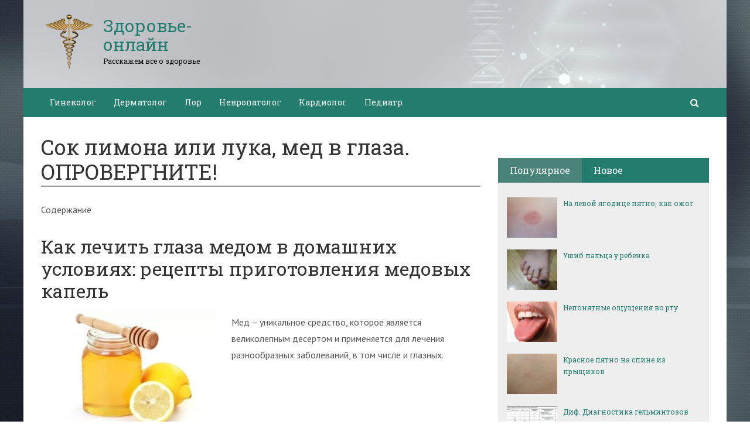

--- FILE ---
content_type: text/html; charset=utf-8
request_url: https://zdorovvonline.ru/sok-limona-ili-luka-med-v-glaza-oprovergnite.html
body_size: 37324
content:
<!DOCTYPE html><html lang="ru"><head><meta charset="utf-8"><meta http-equiv="X-UA-Compatible" content="IE=edge"><meta name="viewport" content="width=device-width, initial-scale=1.0, maximum-scale=1.0, user-scalable=no" /> <style>html{font-family:sans-serif;-ms-text-size-adjust:100%;-webkit-text-size-adjust:100%}body{margin:0}article,aside,details,figcaption,figure,footer,header,hgroup,main,menu,nav,section,summary{display:block}audio,canvas,progress,video{display:inline-block;vertical-align:baseline}audio:not([controls]){display:none;height:0}[hidden],template{display:none}a{background-color:transparent}a:active,a:hover{outline:0}abbr[title]{border-bottom:1px dotted}b,strong{font-weight:bold}dfn{font-style:italic}h1{font-size:2em;margin:0.67em 0}mark{background:#ff0;color:#000}small{font-size:80%}sub,sup{font-size:75%;line-height:0;position:relative;vertical-align:baseline}sup{top:-0.5em}sub{bottom:-0.25em}img{border:0}svg:not(:root){overflow:hidden}figure{margin:1em 40px}hr{-webkit-box-sizing:content-box;-moz-box-sizing:content-box;box-sizing:content-box;height:0}pre{overflow:auto}code,kbd,pre,samp{font-family:monospace, monospace;font-size:1em}button,input,optgroup,select,textarea{color:inherit;font:inherit;margin:0}button{overflow:visible}button,select{text-transform:none}button,html input[type="button"],input[type="reset"],input[type="submit"]{-webkit-appearance:button;cursor:pointer}button[disabled],html input[disabled]{cursor:default}button::-moz-focus-inner,input::-moz-focus-inner{border:0;padding:0}input{line-height:normal}input[type="checkbox"],input[type="radio"]{-webkit-box-sizing:border-box;-moz-box-sizing:border-box;box-sizing:border-box;padding:0}input[type="number"]::-webkit-inner-spin-button,input[type="number"]::-webkit-outer-spin-button{height:auto}input[type="search"]{-webkit-appearance:textfield;-webkit-box-sizing:content-box;-moz-box-sizing:content-box;box-sizing:content-box}input[type="search"]::-webkit-search-cancel-button,input[type="search"]::-webkit-search-decoration{-webkit-appearance:none}fieldset{border:1px solid #c0c0c0;margin:0 2px;padding:0.35em 0.625em 0.75em}legend{border:0;padding:0}textarea{overflow:auto}optgroup{font-weight:bold}table{border-collapse:collapse;border-spacing:0}td,th{padding:0}*{-webkit-box-sizing:border-box;-moz-box-sizing:border-box;box-sizing:border-box}*:before,*:after{-webkit-box-sizing:border-box;-moz-box-sizing:border-box;box-sizing:border-box}html{font-size:10px;-webkit-tap-highlight-color:rgba(0,0,0,0)}body{font-family:"Helvetica Neue",Helvetica,Arial,sans-serif;font-size:14px;line-height:1.42857143;color:#333;background-color:#fff}input,button,select,textarea{font-family:inherit;font-size:inherit;line-height:inherit}a{color:#337ab7;text-decoration:none}a:hover,a:focus{color:#23527c;text-decoration:underline}a:focus{outline:thin dotted;outline:5px auto -webkit-focus-ring-color;outline-offset:-2px}figure{margin:0}img{vertical-align:middle}.img-responsive{display:block;max-width:100%;height:auto}.img-rounded{border-radius:6px}.img-thumbnail{padding:4px;line-height:1.42857143;background-color:#fff;border:1px solid #ddd;border-radius:4px;-webkit-transition:all .2s ease-in-out;-o-transition:all .2s ease-in-out;transition:all .2s ease-in-out;display:inline-block;max-width:100%;height:auto}.img-circle{border-radius:50%}hr{margin-top:20px;margin-bottom:20px;border:0;border-top:1px solid #eee}.sr-only{position:absolute;width:1px;height:1px;margin:-1px;padding:0;overflow:hidden;clip:rect(0, 0, 0, 0);border:0}.sr-only-focusable:active,.sr-only-focusable:focus{position:static;width:auto;height:auto;margin:0;overflow:visible;clip:auto}[role="button"]{cursor:pointer}.container{margin-right:auto;margin-left:auto;padding-left:15px;padding-right:15px}@media (min-width:768px){.container{width:750px}}@media (min-width:992px){.container{width:970px}}@media (min-width:1200px){.container{width:1170px}}.container-fluid{margin-right:auto;margin-left:auto;padding-left:15px;padding-right:15px}.row{margin-left:-15px;margin-right:-15px}.col-xs-1, .col-sm-1, .col-md-1, .col-lg-1, .col-xs-2, .col-sm-2, .col-md-2, .col-lg-2, .col-xs-3, .col-sm-3, .col-md-3, .col-lg-3, .col-xs-4, .col-sm-4, .col-md-4, .col-lg-4, .col-xs-5, .col-sm-5, .col-md-5, .col-lg-5, .col-xs-6, .col-sm-6, .col-md-6, .col-lg-6, .col-xs-7, .col-sm-7, .col-md-7, .col-lg-7, .col-xs-8, .col-sm-8, .col-md-8, .col-lg-8, .col-xs-9, .col-sm-9, .col-md-9, .col-lg-9, .col-xs-10, .col-sm-10, .col-md-10, .col-lg-10, .col-xs-11, .col-sm-11, .col-md-11, .col-lg-11, .col-xs-12, .col-sm-12, .col-md-12, .col-lg-12{position:relative;min-height:1px;padding-left:15px;padding-right:15px}.col-xs-1, .col-xs-2, .col-xs-3, .col-xs-4, .col-xs-5, .col-xs-6, .col-xs-7, .col-xs-8, .col-xs-9, .col-xs-10, .col-xs-11, .col-xs-12{float:left}.col-xs-12{width:100%}.col-xs-11{width:91.66666667%}.col-xs-10{width:83.33333333%}.col-xs-9{width:75%}.col-xs-8{width:66.66666667%}.col-xs-7{width:58.33333333%}.col-xs-6{width:50%}.col-xs-5{width:41.66666667%}.col-xs-4{width:33.33333333%}.col-xs-3{width:25%}.col-xs-2{width:16.66666667%}.col-xs-1{width:8.33333333%}.col-xs-pull-12{right:100%}.col-xs-pull-11{right:91.66666667%}.col-xs-pull-10{right:83.33333333%}.col-xs-pull-9{right:75%}.col-xs-pull-8{right:66.66666667%}.col-xs-pull-7{right:58.33333333%}.col-xs-pull-6{right:50%}.col-xs-pull-5{right:41.66666667%}.col-xs-pull-4{right:33.33333333%}.col-xs-pull-3{right:25%}.col-xs-pull-2{right:16.66666667%}.col-xs-pull-1{right:8.33333333%}.col-xs-pull-0{right:auto}.col-xs-push-12{left:100%}.col-xs-push-11{left:91.66666667%}.col-xs-push-10{left:83.33333333%}.col-xs-push-9{left:75%}.col-xs-push-8{left:66.66666667%}.col-xs-push-7{left:58.33333333%}.col-xs-push-6{left:50%}.col-xs-push-5{left:41.66666667%}.col-xs-push-4{left:33.33333333%}.col-xs-push-3{left:25%}.col-xs-push-2{left:16.66666667%}.col-xs-push-1{left:8.33333333%}.col-xs-push-0{left:auto}.col-xs-offset-12{margin-left:100%}.col-xs-offset-11{margin-left:91.66666667%}.col-xs-offset-10{margin-left:83.33333333%}.col-xs-offset-9{margin-left:75%}.col-xs-offset-8{margin-left:66.66666667%}.col-xs-offset-7{margin-left:58.33333333%}.col-xs-offset-6{margin-left:50%}.col-xs-offset-5{margin-left:41.66666667%}.col-xs-offset-4{margin-left:33.33333333%}.col-xs-offset-3{margin-left:25%}.col-xs-offset-2{margin-left:16.66666667%}.col-xs-offset-1{margin-left:8.33333333%}.col-xs-offset-0{margin-left:0}@media (min-width:768px){.col-sm-1, .col-sm-2, .col-sm-3, .col-sm-4, .col-sm-5, .col-sm-6, .col-sm-7, .col-sm-8, .col-sm-9, .col-sm-10, .col-sm-11, .col-sm-12{float:left}.col-sm-12{width:100%}.col-sm-11{width:91.66666667%}.col-sm-10{width:83.33333333%}.col-sm-9{width:75%}.col-sm-8{width:66.66666667%}.col-sm-7{width:58.33333333%}.col-sm-6{width:50%}.col-sm-5{width:41.66666667%}.col-sm-4{width:33.33333333%}.col-sm-3{width:25%}.col-sm-2{width:16.66666667%}.col-sm-1{width:8.33333333%}.col-sm-pull-12{right:100%}.col-sm-pull-11{right:91.66666667%}.col-sm-pull-10{right:83.33333333%}.col-sm-pull-9{right:75%}.col-sm-pull-8{right:66.66666667%}.col-sm-pull-7{right:58.33333333%}.col-sm-pull-6{right:50%}.col-sm-pull-5{right:41.66666667%}.col-sm-pull-4{right:33.33333333%}.col-sm-pull-3{right:25%}.col-sm-pull-2{right:16.66666667%}.col-sm-pull-1{right:8.33333333%}.col-sm-pull-0{right:auto}.col-sm-push-12{left:100%}.col-sm-push-11{left:91.66666667%}.col-sm-push-10{left:83.33333333%}.col-sm-push-9{left:75%}.col-sm-push-8{left:66.66666667%}.col-sm-push-7{left:58.33333333%}.col-sm-push-6{left:50%}.col-sm-push-5{left:41.66666667%}.col-sm-push-4{left:33.33333333%}.col-sm-push-3{left:25%}.col-sm-push-2{left:16.66666667%}.col-sm-push-1{left:8.33333333%}.col-sm-push-0{left:auto}.col-sm-offset-12{margin-left:100%}.col-sm-offset-11{margin-left:91.66666667%}.col-sm-offset-10{margin-left:83.33333333%}.col-sm-offset-9{margin-left:75%}.col-sm-offset-8{margin-left:66.66666667%}.col-sm-offset-7{margin-left:58.33333333%}.col-sm-offset-6{margin-left:50%}.col-sm-offset-5{margin-left:41.66666667%}.col-sm-offset-4{margin-left:33.33333333%}.col-sm-offset-3{margin-left:25%}.col-sm-offset-2{margin-left:16.66666667%}.col-sm-offset-1{margin-left:8.33333333%}.col-sm-offset-0{margin-left:0}}@media (min-width:992px){.col-md-1, .col-md-2, .col-md-3, .col-md-4, .col-md-5, .col-md-6, .col-md-7, .col-md-8, .col-md-9, .col-md-10, .col-md-11, .col-md-12{float:left}.col-md-12{width:100%}.col-md-11{width:91.66666667%}.col-md-10{width:83.33333333%}.col-md-9{width:75%}.col-md-8{width:66.66666667%}.col-md-7{width:58.33333333%}.col-md-6{width:50%}.col-md-5{width:41.66666667%}.col-md-4{width:33.33333333%}.col-md-3{width:25%}.col-md-2{width:16.66666667%}.col-md-1{width:8.33333333%}.col-md-pull-12{right:100%}.col-md-pull-11{right:91.66666667%}.col-md-pull-10{right:83.33333333%}.col-md-pull-9{right:75%}.col-md-pull-8{right:66.66666667%}.col-md-pull-7{right:58.33333333%}.col-md-pull-6{right:50%}.col-md-pull-5{right:41.66666667%}.col-md-pull-4{right:33.33333333%}.col-md-pull-3{right:25%}.col-md-pull-2{right:16.66666667%}.col-md-pull-1{right:8.33333333%}.col-md-pull-0{right:auto}.col-md-push-12{left:100%}.col-md-push-11{left:91.66666667%}.col-md-push-10{left:83.33333333%}.col-md-push-9{left:75%}.col-md-push-8{left:66.66666667%}.col-md-push-7{left:58.33333333%}.col-md-push-6{left:50%}.col-md-push-5{left:41.66666667%}.col-md-push-4{left:33.33333333%}.col-md-push-3{left:25%}.col-md-push-2{left:16.66666667%}.col-md-push-1{left:8.33333333%}.col-md-push-0{left:auto}.col-md-offset-12{margin-left:100%}.col-md-offset-11{margin-left:91.66666667%}.col-md-offset-10{margin-left:83.33333333%}.col-md-offset-9{margin-left:75%}.col-md-offset-8{margin-left:66.66666667%}.col-md-offset-7{margin-left:58.33333333%}.col-md-offset-6{margin-left:50%}.col-md-offset-5{margin-left:41.66666667%}.col-md-offset-4{margin-left:33.33333333%}.col-md-offset-3{margin-left:25%}.col-md-offset-2{margin-left:16.66666667%}.col-md-offset-1{margin-left:8.33333333%}.col-md-offset-0{margin-left:0}}@media (min-width:1200px){.col-lg-1, .col-lg-2, .col-lg-3, .col-lg-4, .col-lg-5, .col-lg-6, .col-lg-7, .col-lg-8, .col-lg-9, .col-lg-10, .col-lg-11, .col-lg-12{float:left}.col-lg-12{width:100%}.col-lg-11{width:91.66666667%}.col-lg-10{width:83.33333333%}.col-lg-9{width:75%}.col-lg-8{width:66.66666667%}.col-lg-7{width:58.33333333%}.col-lg-6{width:50%}.col-lg-5{width:41.66666667%}.col-lg-4{width:33.33333333%}.col-lg-3{width:25%}.col-lg-2{width:16.66666667%}.col-lg-1{width:8.33333333%}.col-lg-pull-12{right:100%}.col-lg-pull-11{right:91.66666667%}.col-lg-pull-10{right:83.33333333%}.col-lg-pull-9{right:75%}.col-lg-pull-8{right:66.66666667%}.col-lg-pull-7{right:58.33333333%}.col-lg-pull-6{right:50%}.col-lg-pull-5{right:41.66666667%}.col-lg-pull-4{right:33.33333333%}.col-lg-pull-3{right:25%}.col-lg-pull-2{right:16.66666667%}.col-lg-pull-1{right:8.33333333%}.col-lg-pull-0{right:auto}.col-lg-push-12{left:100%}.col-lg-push-11{left:91.66666667%}.col-lg-push-10{left:83.33333333%}.col-lg-push-9{left:75%}.col-lg-push-8{left:66.66666667%}.col-lg-push-7{left:58.33333333%}.col-lg-push-6{left:50%}.col-lg-push-5{left:41.66666667%}.col-lg-push-4{left:33.33333333%}.col-lg-push-3{left:25%}.col-lg-push-2{left:16.66666667%}.col-lg-push-1{left:8.33333333%}.col-lg-push-0{left:auto}.col-lg-offset-12{margin-left:100%}.col-lg-offset-11{margin-left:91.66666667%}.col-lg-offset-10{margin-left:83.33333333%}.col-lg-offset-9{margin-left:75%}.col-lg-offset-8{margin-left:66.66666667%}.col-lg-offset-7{margin-left:58.33333333%}.col-lg-offset-6{margin-left:50%}.col-lg-offset-5{margin-left:41.66666667%}.col-lg-offset-4{margin-left:33.33333333%}.col-lg-offset-3{margin-left:25%}.col-lg-offset-2{margin-left:16.66666667%}.col-lg-offset-1{margin-left:8.33333333%}.col-lg-offset-0{margin-left:0}}.clearfix:before,.clearfix:after,.container:before,.container:after,.container-fluid:before,.container-fluid:after,.row:before,.row:after{content:" ";display:table}.clearfix:after,.container:after,.container-fluid:after,.row:after{clear:both}.center-block{display:block;margin-left:auto;margin-right:auto}.pull-right{float:right !important}.pull-left{float:left !important}.hide{display:none !important}.show{display:block !important}.invisible{visibility:hidden}.text-hide{font:0/0 a;color:transparent;text-shadow:none;background-color:transparent;border:0}.hidden{display:none !important}.affix{position:fixed}</style><style>.site_wrap{width:1200px;margin:0 auto;}.top_line{float:left;width:100%;height:30px}.top_line ul{color:#ffffff;margin:0}header .box720x90{margin-top:20px}header ul.contact>li.current-menu-ancestor >a,header ul.contact>li.current-menu-ancestor:hover>a,header ul.contact>li.current-post-ancestor >a,header ul.contact>li.current-post-ancestor:hover>a{background:transparent !important}.top_line ul li a,.top_line ul li span{color:#ffffff;font-size:13px;line-height:20px}.top_line ul li span{cursor:default;text-decoration:underline}.soc_btns li{padding:0}.soc_btns>li>a{display:block;width:30px;height:30px;background:url(https://zdorovvonline.ru/wp-content/themes/wpmfc-theme/img/soc_seti_top_menu.png)no-repeat}.soc_btns>li.vk>a{background-position:0 0}.soc_btns>li.fb>a{background-position:-30px 0}.soc_btns>li.odn>a{background-position:-60px 0}.soc_btns>li.gpl>a{background-position:-90px 0}.soc_btns>li.tw>a{background-position:-120px 0}.soc_btns>li.rss>a{background-position:-150px 0}.soc_btns>li.insta>a{background-position:-180px 0}.logo img{max-height:100px;max-width:100%;height:auto}.head_top{clear:both;height:150px;background-size:cover;background-position:center center}.head_top .relative{height:150px}.head_top .logo{position:absolute;width:360px;top:50%;transform:translateY(-50%);-webkit-transform:translateY(-50%);-moz-transform:translateY(-50%);-ms-transform:translateY(-50%)}.head_top .logo a:hover,.head_top .logo a:focus,.head_top .logo a:active{text-decoration:none}.head_top .logo_img,.head_top .header-text{display:table-cell;vertical-align:middle}.logo_img + .header-text{padding-left:10px;max-width:280px}.head_top .header-text{font-family:'Roboto Slab', serif}.head_top .header-text .site_name{font-size:30px;margin:0;color:#333333;line-height:32px;cursor:default}.head_top a .header-text .site_name,.head_top a .header-text .site_description{cursor:pointer}.head_top .header-text .site_description{font-size:12px;color:#999999;margin:2px 0 0;cursor:default;line-height:20px}.head_top .center_logo{position:relative;height:150px}.head_top .center_logo .logo{left:50%;text-align:center;width:100%;transform:translate(-50%, -50%);-webkit-transform:translate(-50%, -50%);-moz-transform:translate(-50%, -50%);-ms-transform:translate(-50%, -50%)}.head_top .center_logo .logo img{max-width:100%;height:auto}.head_top .center_logo .logo .logo_img + .header-text{text-align:left}.head_top .center_logo .logo .logo_img,.head_top .center_logo .logo .header-text{display:inline-block}.head_top .center_logo .logo .header-text{max-width:none;word-break:break-word}.banner_wrap{position:relative}.box728x90{width:728px;height:90px;margin:0 auto 50px;clear:both}.box468x60{width:468px;height:60px;margin:0 auto 50px;clear:both}header .box468x60{margin:0 auto}header .box728x90{margin:30px auto 0}.box336x280{width:336px;height:280px;margin:0 auto 50px}.box250x300{width:250px;height:300px}.box300x600{width:300px;height:600px;margin:0 auto 50px}.box120x600{width:120px;height:600px;margin:0 auto 50px}.box728x90 img,.box468x60 img,.box336x280 img,.box250x300 img,.box300x600 img,.box120x600 img{max-width:100%;height:auto}.box728x90 .table-responsive > .table > tbody > tr > td,.box468x60 .table-responsive > .table > tbody > tr > td,.box336x280 .table-responsive > .table > tbody > tr > td,.box300x600 .table-responsive > .table > tbody > tr > td,.box250x300 .table-responsive > .table > tbody > tr > td,.box120x600 .table-responsive > .table > tbody > tr > td{white-space:normal;word-wrap:break-word}.banner_content_wrap{clear:both;text-align:center;margin:0 0 20px}.yap-Ya_sync_1-grid .yap-layout__outer{word-wrap:break-word;white-space:normal}#fixed_header{z-index:9999;top:0;height:50px;width:100%}.site_wrap #fixed_header{width:1200px}.loggedin{top:30px !important}header .navbar-collapse{padding:0}.navbar-nav{margin:0 !important}.nav > li > a,.nav > li >span{color:#ffffff;font-size:14px;line-height:24px;padding:13px 20px;font-family:'Roboto Slab', serif;display:block}header .nav > .active > span,header .dropdown-menu > li.current-menu-item >span{cursor:default !important}header .nav > li > a:hover,header .nav > li > a:focus{color:#ffffff}header .nav .open > a,header .nav .open > a:hover,header .nav .open > a:focus{color:#ffffff}.nav .caret,.nav a:hover .caret{border-top-color:#ffffff;border-bottom-color:#ffffff}.navbar-toggle{border:2px solid #ffffff}.navbar-toggle .icon-bar{background:#ffffff}header .dropdown-menu{box-shadow:0 1px 20px rgba(0,0,0,.2);min-width:170px}header .dropdown-menu{border:0}header .dropdown-menu li{margin:0}header .dropdown-menu li+li{border-top:1px solid #e7e7e7}header .dropdown-menu >li>a,header .dropdown-menu >li>span{color:#666666;font-size:13px;line-height:18px;padding:10px 20px 10px 10px;display:block;clear:both;white-space:nowrap}header .dropdown-menu > li > a:hover,header .dropdown-menu > li > a:focus,header .dropdown-menu > li >span:hover,header .dropdown-menu > li >span:focus{color:#ffffff}header .dropdown-menu > li.current-menu-item >span:after{border-left-color:#ffffff}header .dropdown-menu > .active > a,header .dropdown-menu > .active > a:hover,header .dropdown-menu > .active > a:focus{background:#dfdfdf;color:#666666}header .dropdown-menu{border-radius:0;padding:0}.dropdown-submenu{position:relative}.dropdown-submenu>.dropdown-menu{top:0;left:100%;margin-top:0;margin-left:0}.dropdown-submenu:hover>.dropdown-menu.hover_menu,.dropdown-submenu:hover>.dropdown-menu{display:block}.dropdown-submenu>a:after,.dropdown-submenu>span:after{display:block;content:" ";position:absolute;right:10px;top:18px;width:0;height:0;border-color:transparent;border-style:solid;border-width:4px 0 4px 4px;border-left-color:#555555;margin-top:-4px}.dropdown-submenu>a:hover:after,.dropdown-submenu>span:hover:after,.current-post-ancestor>a:after{border-left-color:#ffffff}.dropdown-submenu.pull-left{float:none}.dropdown-submenu.pull-left>.dropdown-menu{left:-100%;margin-left:10px}.dropdown:hover .dropdown-menu.hover_menu{display:block}.dropdown:hover .dropdown-menu.hover_menu .dropdown-submenu .dropdown-menu.hover_menu{display:none}.dropdown .dropdown-menu.hover_menu .dropdown-submenu:hover .dropdown-menu.hover_menu{display:block}.dropdown:hover .dropdown-menu.hover_menu .dropdown-submenu .dropdown-menu.hover_menu .dropdown-submenu .dropdown-menu.hover_menu{display:none}.dropdown .dropdown-menu.hover_menu .dropdown-submenu .dropdown-menu.hover_menu .dropdown-submenu:hover .dropdown-menu.hover_menu{display:block}.dropdown .dropdown-menu.hover_menu .dropdown-submenu:hover .dropdown-menu.hover_menu .dropdown-submenu .dropdown-menu.hover_menu li a:after,.dropdown.open .dropdown-menu .dropdown-submenu:hover .dropdown-menu .dropdown-submenu .dropdown-menu li a:after{display:none}header ul>li.current-menu-ancestor >a:after{border-left-color:#ffffff}.search button,.search_form_button{border:none;background:none;font-size:16px;padding:0;color:#ffffff;margin-right:10px;display:inline-block}.search_form_button{position:relative;z-index:1000;margin:0;width:50px;height:50px;-webkit-transition:all .3s ease;-moz-transition:all .3s ease;-ms-transition:all .3s ease;transition:all .3s ease}.search input{border:1px solid transparent;box-shadow:none;padding:7px 12px;font-size:14px;line-height:18px;width:160px;color:#999999;display:inline-block;font-style:italic}.search.head_form_active{box-shadow:0 1px 20px rgba(0,0,0,.2);z-index:100;opacity:1;transform:translatey(0);-webkit-transform:translatey(0);-moz-transform:translatey(0);-ms-transform:translatey(0)}header .search{position:absolute;right:0;margin:0;top:100%;padding:5px;z-index:-1;-webkit-transition:all .3s ease;-moz-transition:all .3s ease;-ms-transition:all .3s ease;transition:all .3s ease;opacity:0;transform:translatey(-50px);-webkit-transform:translatey(-50px);-moz-transform:translatey(-50px);-ms-transform:translatey(-50px)}header .search input{width:260px}#fixed_header .relative{height:50px}</style><link href='//fonts.googleapis.com/css?family=PT+Sans:400,700,400italic,700italic&subset=latin,cyrillic' rel='stylesheet' type='text/css'><link href='//fonts.googleapis.com/css?family=Roboto+Slab:400,700&subset=latin,cyrillic' rel='stylesheet' type='text/css'> <script>var show_other_pos_num = 1;
            var show_other_pos = 'right';</script> <title>Сок лимона или лука, мед в глаза. ОПРОВЕРГНИТЕ! - Здоровье-онлайн</title><meta name="robots" content="max-snippet:-1, max-image-preview:large, max-video-preview:-1"/><link rel="canonical" href="https://zdorovvonline.ru/sok-limona-ili-luka-med-v-glaza-oprovergnite.html" /><meta property="og:locale" content="ru_RU" /><meta property="og:type" content="article" /><meta property="og:title" content="Сок лимона или лука, мед в глаза. ОПРОВЕРГНИТЕ! - Здоровье-онлайн" /><meta property="og:description" content="Как лечить глаза медом в домашних условиях: рецепты приготовления медовых капель Мед – уникальное средство,..." /><meta property="og:url" content="https://zdorovvonline.ru/sok-limona-ili-luka-med-v-glaza-oprovergnite.html" /><meta property="og:site_name" content="Здоровье-онлайн" /><meta property="article:section" content="Офтальмолог" /><meta property="article:published_time" content="2020-05-01T12:46:06+00:00" /><meta property="og:image" content="https://zdorovvonline.ru/wp-content/uploads/2020/05/7ae6b5a588bcd2b18c60882e2ee8f960.jpg" /><meta property="og:image:secure_url" content="https://zdorovvonline.ru/wp-content/uploads/2020/05/7ae6b5a588bcd2b18c60882e2ee8f960.jpg" /><meta property="og:image:width" content="476" /><meta property="og:image:height" content="320" /><meta name="twitter:card" content="summary_large_image" /><meta name="twitter:description" content="Как лечить глаза медом в домашних условиях: рецепты приготовления медовых капель Мед – уникальное средство,..." /><meta name="twitter:title" content="Сок лимона или лука, мед в глаза. ОПРОВЕРГНИТЕ! - Здоровье-онлайн" /><meta name="twitter:image" content="https://zdorovvonline.ru/wp-content/uploads/2020/05/7ae6b5a588bcd2b18c60882e2ee8f960.jpg" /> <script type='application/ld+json' class='yoast-schema-graph yoast-schema-graph--main'>{"@context":"https://schema.org","@graph":[{"@type":"WebSite","@id":"https://zdorovvonline.ru/#website","url":"https://zdorovvonline.ru/","name":"\u0417\u0434\u043e\u0440\u043e\u0432\u044c\u0435-\u043e\u043d\u043b\u0430\u0439\u043d","inLanguage":"ru-RU","description":"\u0420\u0430\u0441\u0441\u043a\u0430\u0436\u0435\u043c \u0432\u0441\u0435 \u043e \u0437\u0434\u043e\u0440\u043e\u0432\u044c\u0435","potentialAction":[{"@type":"SearchAction","target":"https://zdorovvonline.ru/?s={search_term_string}","query-input":"required name=search_term_string"}]},{"@type":"ImageObject","@id":"https://zdorovvonline.ru/sok-limona-ili-luka-med-v-glaza-oprovergnite.html#primaryimage","inLanguage":"ru-RU","url":"https://zdorovvonline.ru/wp-content/uploads/2020/05/7ae6b5a588bcd2b18c60882e2ee8f960.jpg","width":476,"height":320},{"@type":"WebPage","@id":"https://zdorovvonline.ru/sok-limona-ili-luka-med-v-glaza-oprovergnite.html#webpage","url":"https://zdorovvonline.ru/sok-limona-ili-luka-med-v-glaza-oprovergnite.html","name":"\u0421\u043e\u043a \u043b\u0438\u043c\u043e\u043d\u0430 \u0438\u043b\u0438 \u043b\u0443\u043a\u0430, \u043c\u0435\u0434 \u0432 \u0433\u043b\u0430\u0437\u0430. \u041e\u041f\u0420\u041e\u0412\u0415\u0420\u0413\u041d\u0418\u0422\u0415! - \u0417\u0434\u043e\u0440\u043e\u0432\u044c\u0435-\u043e\u043d\u043b\u0430\u0439\u043d","isPartOf":{"@id":"https://zdorovvonline.ru/#website"},"inLanguage":"ru-RU","primaryImageOfPage":{"@id":"https://zdorovvonline.ru/sok-limona-ili-luka-med-v-glaza-oprovergnite.html#primaryimage"},"datePublished":"2020-05-01T12:46:06+00:00","dateModified":"2020-05-01T12:46:06+00:00","author":{"@id":"https://zdorovvonline.ru/#/schema/person/c1d2527c84c2c379b436a3a7434fb240"},"potentialAction":[{"@type":"ReadAction","target":["https://zdorovvonline.ru/sok-limona-ili-luka-med-v-glaza-oprovergnite.html"]}]},{"@type":["Person"],"@id":"https://zdorovvonline.ru/#/schema/person/c1d2527c84c2c379b436a3a7434fb240","name":"back1919","image":{"@type":"ImageObject","@id":"https://zdorovvonline.ru/#authorlogo","inLanguage":"ru-RU","url":"https://secure.gravatar.com/avatar/f2a6f9bb8e156b6671e4b5a7d78ef17a?s=96&d=mm&r=g","caption":"back1919"},"sameAs":[]}]}</script> <link rel='dns-prefetch' href='//ajax.googleapis.com' /><link rel='dns-prefetch' href='//maxcdn.bootstrapcdn.com' /><link rel="alternate" type="application/rss+xml" title="Здоровье-онлайн &raquo; Лента комментариев к &laquo;Сок лимона или лука, мед в глаза. ОПРОВЕРГНИТЕ!&raquo;" href="https://zdorovvonline.ru/sok-limona-ili-luka-med-v-glaza-oprovergnite.html/feed" /><link rel='stylesheet' id='wp-block-library-css'  href='//zdorovvonline.ru/wp-includes/css/dist/block-library/style.min.css' type='text/css' media='all' /><link rel='stylesheet' id='wbcr-comments-plus-url-span-css'  href='https://zdorovvonline.ru/wp-content/cache/wmac/css/wmac_single_adc2a57672ba3ebbd653ae27f78e5f64.css' type='text/css' media='all' /><link rel='stylesheet' id='cpsh-shortcodes-css'  href='https://zdorovvonline.ru/wp-content/cache/wmac/css/wmac_single_3a1edef300e1505391ca4ac5070629f1.css' type='text/css' media='all' /><link rel='stylesheet' id='contact-form-7-css'  href='https://zdorovvonline.ru/wp-content/cache/wmac/css/wmac_single_8983e25a91f5c9981fb973bdbe189d33.css' type='text/css' media='all' /><link rel='stylesheet' id='linkssc-style-css'  href='https://zdorovvonline.ru/wp-content/cache/wmac/css/wmac_single_f303e2d5b55f87a667d8ea82a02326c5.css' type='text/css' media='all' /><link rel='stylesheet' id='bootstrap_css-css'  href='//zdorovvonline.ru/wp-content/themes/wpmfc-theme/css/bootstrap.min.css' type='text/css' media='all' /><link rel='stylesheet' id='awesome_min-css'  href='//maxcdn.bootstrapcdn.com/font-awesome/4.3.0/css/font-awesome.min.css' type='text/css' media='all' /><link rel='stylesheet' id='style_css-css'  href='https://zdorovvonline.ru/wp-content/cache/wmac/css/wmac_single_b033910e454e1988f7b2e6254a6f61d3.css' type='text/css' media='all' /><link rel='stylesheet' id='custom_css-css'  href='https://zdorovvonline.ru/wp-content/cache/wmac/css/wmac_single_dee513555faf23a46322082dccd938e7.css' type='text/css' media='all' /><link rel='stylesheet' id='mmenu_css-css'  href='https://zdorovvonline.ru/wp-content/cache/wmac/css/wmac_single_6cfd84434fd3721364ae00a840e30ec4.css' type='text/css' media='all' /><link rel='stylesheet' id='likes_css-css'  href='https://zdorovvonline.ru/wp-content/cache/wmac/css/wmac_single_1c1e52d22dbac81281e7881c37fda53f.css' type='text/css' media='all' /> <script type='text/javascript' src='//ajax.googleapis.com/ajax/libs/jquery/1.11.1/jquery.min.js'></script>  <link rel='https://api.w.org/' href='https://zdorovvonline.ru/wp-json/' /><link rel="alternate" type="application/json+oembed" href="https://zdorovvonline.ru/wp-json/oembed/1.0/embed?url=https%3A%2F%2Fzdorovvonline.ru%2Fsok-limona-ili-luka-med-v-glaza-oprovergnite.html" /><link rel="alternate" type="text/xml+oembed" href="https://zdorovvonline.ru/wp-json/oembed/1.0/embed?url=https%3A%2F%2Fzdorovvonline.ru%2Fsok-limona-ili-luka-med-v-glaza-oprovergnite.html&#038;format=xml" /><link rel="EditURI" type="application/rsd+xml" title="RSD" href="https://zdorovvonline.ru/xmlrpc2.php?rsd" /><style type="text/css">div#toc_container ul li {font-size: 100%;}</style><style type="text/css" title="dynamic-css" class="options-output">body{background-repeat:no-repeat;background-size:cover;background-attachment:fixed;background-image:url('https://zdorovvonline.ru/wp-content/uploads/2020/05/1dtubo.jpg');}.head_top .header-text .site_name{color:#247c6e;}.head_top .header-text .site_description{color:#000000;}.footer_top .header-text .site_name{color:#247c6e;}.footer_top .header-text .site_description{color:#000000;}#fixed_header,
				header .search,
				.content .search button,
				.tab_widget .nav-tabs,
				.comment-form input[type="submit"],
				aside .subscribe_widget .widgettitle,
				.widget_wysija .wysija-submit, .more-link:before, .show_other_show, .show_other_close, hide_left_side, show_left_side, .page404 .search button,
				.letter_tag_widget a,
				.wpmfco_form_wrap .wpcf7-form .wpcf7-form-control.wpcf7-submit,
				.category_form .wpcf7-form .wpcf7-form-control.wpcf7-submit,
				.cta_block .cta_btn,
				.child_cats_list_wrap .child_cats_list li a				
				{background-color:#247c6e;}.soc_btns>li.vk:hover>a,
		.soc_btns>li.fb:hover>a,
		.soc_btns>li.odn:hover>a,
		.soc_btns>li.gpl:hover>a,
		.soc_btns>li.tw:hover>a,
		.soc_btns>li.rss:hover>a,
		header .nav .open > a, 
		header .nav .open > a:hover,
		header .nav .open > a:focus,
		header .dropdown-menu > li > a:hover,
		header .dropdown-menu > li > a:focus,
		header .dropdown-menu > li >span:hover,
		header .dropdown-menu > li >span:focus,
		header .dropdown-menu > li.current-menu-item >span,
		header ul>li.current-post-ancestor >a,
		header ul>li.current-post-ancestor:hover >a,
		header ul>li.current-menu-ancestor >a,
		header ul>li.current-menu-ancestor:hover >a,
		header ul>li.current-menu-ancestor >span,
		header ul>li.current-menu-ancestor:hover >span,
		.search_form_button:hover,
		.content .search button:hover,
		header .nav > li > a:hover, header .nav > li > a:focus,header .nav > .active > span,
		.widget_wysija .wysija-submit:hover,
		.tab_widget .nav > li > a:hover, .tab_widget .nav > li > a:focus,.tab_widget .nav-tabs > li.active > a, .tab_widget .nav-tabs > li.active > a:hover, .tab_widget .nav-tabs > li.active > a:focus,
		.tag_list li a:hover,
		.comment-form input[type="submit"]:hover,
		.more-link:hover,
		.more-link:hover, .more-link:hover:before,
		.show_other_show:hover,
		.show_other_close:hover,
		hide_left_side, show_left_side,
		.page404 .search button:hover,
		ul.mm-list>li.current-post-ancestor >a:not([class="mm-subopen"]),
		ul.mm-list>li.current-post-ancestor:hover >a:not([class="mm-subopen"]),
		ul.mm-list>li.current-menu-ancestor >a:not([class="mm-subopen"]),
		ul.mm-list>li.current-menu-ancestor:hover >a:not([class="mm-subopen"]),
		ul.mm-list>li.current-menu-item>a:not([class="mm-subopen"]),
		ul.mm-list>li.current-menu-item:hover>a:not([class="mm-subopen"]),
		.mmcall,
		.widget_sidebar_cats_ul li a:hover,
		.letter_tag_widget a:hover
		.wpmfco_form_wrap .wpcf7-form .wpcf7-form-control.wpcf7-submit:hover,
		.category_form .wpcf7-form .wpcf7-form-control.wpcf7-submit:hover,
		.cta_block .cta_btn:hover,
		header ul>li.current-category-ancestor >a,
		header ul>li.current-category-ancestor:hover >a,
		ul.mm-list>li.current-category-ancestor >a:not([class="mm-subopen"]),
		ul.mm-list>li.current-category-ancestor:hover >a:not([class="mm-subopen"]),
		.current-cat-parent .children .current-cat a,
		.widget_sidebar_cats_ul .current-cat a,
		.tag_list .current-tag a,
		.current-cat-parent .children .current-cat .children li a:hover,
		.wpmfco_form_wrap .wpcf7-form .wpcf7-form-control.wpcf7-submit:hover,
		.category_form .wpcf7-form .wpcf7-form-control.wpcf7-submit:hover,
		.child_cats_list_wrap .child_cats_list li a:hover,
		.widget_sidebar_cats_ul  .current-cat .children li a
		{background-color:#48847a;}a,.main_text .nav > li > a,.main_text .panel-title > a,.main_text div.panel-title a:before,.error_number{color:#247c6e;}a:hover,.main_text .nav > li > a:hover,.main_text .panel-title > a:hover,.main_text div.panel-title a:before:hover,.error_number:hover{color:#48847a;}.post_title a,.topic_list li a,.lg_post_box .post_title a,.sm_post_box .post_title a,.md_post_box .post_title a{color:#247c6e;}.post_title a:hover,.topic_list li a:hover,.lg_post_box .post_title a:hover,.sm_post_box .post_title a:hover,.md_post_box .post_title a:hover{color:#48847a;}.content .search.result_form  input, .page404 .search input{border-top:0px solid inherit;border-bottom:0px solid inherit;border-left:0px solid inherit;border-right:0px solid inherit;}.attention.green{border-top:0px solid inherit;}.attention.green{border-right:0px solid inherit;}.attention.green{border-bottom:0px solid inherit;}.attention.green{border-left:0px solid inherit;}.attention.orange{border-top:0px solid inherit;}.attention.orange{border-right:0px solid inherit;}.attention.orange{border-bottom:0px solid inherit;}.attention.orange{border-left:0px solid inherit;}.attention.red{border-top:0px solid inherit;}.attention.red{border-right:0px solid inherit;}.attention.red{border-bottom:0px solid inherit;}.attention.red{border-left:0px solid inherit;}.linked_box{border-top:0px solid inherit;}.linked_box{border-right:0px solid inherit;}.linked_box{border-bottom:0px solid inherit;}.linked_box{border-left:0px solid inherit;}.subscribe_box{border-top:0px solid inherit;}.subscribe_box{border-right:0px solid inherit;}.subscribe_box{border-bottom:0px solid inherit;}.subscribe_box{border-left:0px solid inherit;}</style><link rel="shortcut icon" href="https://zdorovvonline.ru/wp-content/uploads/2020/05/medicine-logo-png-16.png" /> <!--[if lt IE 9]> <script src="https://oss.maxcdn.com/html5shiv/3.7.2/html5shiv.min.js"></script> <script src="https://oss.maxcdn.com/respond/1.4.2/respond.min.js"></script> <![endif]--> <!--[if lte IE 8]><script src="https://zdorovvonline.ru/wp-content/themes/wpmfc-theme/js/lang.js" charset="utf-8"></script><![endif]--><style></style> <script type="text/javascript">jQuery(document).ready(function ($) {
                    $('.navbar .dropdown').hover(function () {
                        $(this).find('#menu-glavnoe-menyu').first().stop(true, true).delay(250).slideDown();

                    }, function () {
                        $(this).find('#menu-glavnoe-menyu').first().stop(true, true).delay(100).slideUp();

                    });

                    if ($(window).width() > 1200) {
                        $('.navbar-nav a').click(function () {
                            location.href = this.href;
                        });
                    }
                });</script> <style>.content a{color:#247c6e}
	    		    		    		.content a:hover{color:#48847a}
									
	        	        	.content h1 a, .content h2 a, .content h3 a, .content h4 a, .content h5 a, .content h6 a{color:#247c6e}
	    		    		    		.content h1 a:hover, .content h2 a:hover, .content h3 a:hover, .content h4 a:hover, .content h5 a:hover, .content h6 a:hover, {color:#48847a}</style><meta name="google-site-verification" content="ciGedQzr341FKgR9oknJn7kRnxQwNTRqsqUSsOQOaew" /><meta name="yandex-verification" content="2ff231436d387798" /></head><body  class="post-template-default single single-post postid-34904 single-format-standard"><div class="wrap_for_nav"><div class="site_wrap"><header><div class="clearfix"></div><div class="head_top" id="head_top_block" style="background-image: url(https://zdorovvonline.ru/wp-content/uploads/2020/05/fon_75-150x150-1.png);"><div class="container "><div class="row"><div class="col-lg-4 col-md-4 col-sm-4 col-xs-12  relative"><div class="logo"> <a href="https://zdorovvonline.ru"><div class="logo_img"><img src="https://zdorovvonline.ru/wp-content/uploads/2020/05/medicine-logo-png-16.png" alt="" class=""></div><div class="header-text"><div class="site_name">Здоровье-онлайн</div><div class="site_description">Расскажем все о здоровье</div></div> </a></div></div><div class="col-lg-8 col-md-8 col-sm-8 col-xs-12 text-right"></div></div></div></div><div id="fixed_header" class="affix-top "><div class="container"><div class="row"><div class="col-lg-11 col-md-11 col-sm-10 col-xs-10"><div id="left_menu_call" class="mmcall"> <a id="hamburger" class="mm-fixed-top mm-slideout" href="#site_left_menu"><span></span></a> <a href="#site_left_menu"><span class="mmname upper bold hidden-lg">Меню</span></a></div><div class="site_main_menu_wrap"><nav id="site_main_menu" class="site_main_menu"><ul id="menu-main" class="nav navbar-nav"><li id="menu-item-65685" class="menu-item menu-item-type-taxonomy menu-item-object-category menu-item-65685"><a href="https://zdorovvonline.ru/medicinskie-konsultacii/ginekolog">Гинеколог</a></li><li id="menu-item-65686" class="menu-item menu-item-type-taxonomy menu-item-object-category menu-item-65686"><a href="https://zdorovvonline.ru/medicinskie-konsultacii/dermatolog">Дерматолог</a></li><li id="menu-item-65687" class="menu-item menu-item-type-taxonomy menu-item-object-category menu-item-65687"><a href="https://zdorovvonline.ru/medicinskie-konsultacii/lor">Лор</a></li><li id="menu-item-65688" class="menu-item menu-item-type-taxonomy menu-item-object-category menu-item-65688"><a href="https://zdorovvonline.ru/medicinskie-konsultacii/nevropatolog">Невропатолог</a></li><li id="menu-item-65689" class="menu-item menu-item-type-taxonomy menu-item-object-category menu-item-65689"><a href="https://zdorovvonline.ru/medicinskie-konsultacii/kardiolog">Кардиолог</a></li><li id="menu-item-65690" class="menu-item menu-item-type-taxonomy menu-item-object-category menu-item-65690"><a href="https://zdorovvonline.ru/medicinskie-konsultacii/pediatr">Педиатр</a></li></ul></nav></div><nav id="site_left_menu"><ul id="menu-main-1" class="menu"><li class="menu-item menu-item-type-taxonomy menu-item-object-category menu-item-65685"><a href="https://zdorovvonline.ru/medicinskie-konsultacii/ginekolog">Гинеколог</a></li><li class="menu-item menu-item-type-taxonomy menu-item-object-category menu-item-65686"><a href="https://zdorovvonline.ru/medicinskie-konsultacii/dermatolog">Дерматолог</a></li><li class="menu-item menu-item-type-taxonomy menu-item-object-category menu-item-65687"><a href="https://zdorovvonline.ru/medicinskie-konsultacii/lor">Лор</a></li><li class="menu-item menu-item-type-taxonomy menu-item-object-category menu-item-65688"><a href="https://zdorovvonline.ru/medicinskie-konsultacii/nevropatolog">Невропатолог</a></li><li class="menu-item menu-item-type-taxonomy menu-item-object-category menu-item-65689"><a href="https://zdorovvonline.ru/medicinskie-konsultacii/kardiolog">Кардиолог</a></li><li class="menu-item menu-item-type-taxonomy menu-item-object-category menu-item-65690"><a href="https://zdorovvonline.ru/medicinskie-konsultacii/pediatr">Педиатр</a></li></ul></nav></div><div class="col-lg-1 col-md-1 col-sm-2 col-xs-2"><div class="relative"> <button class="search_form_button pull-right"><i class="fa fa-search fc888888"></i></button><form class="pull-right search" role="search" id="searchform_head" action="https://zdorovvonline.ru/"> <input id="search" type="text" placeholder="Поиск по сайту" name="s" autocomplete="off"></form></div></div></div></div></div></header> <a id="scroll_to_top_button" class="scroll_to_top_button" href="#head_top_block" data-show="500"><i class="fa fa-arrow-up"></i></a><section class="content"><div class="container"><div class="row"><div class="col-lg-8 col-md-8 col-sm-12 col-xs-12"><div class="single_articel"><div class="left_side_share"> <noindex></noindex></div><div class="mb10"></div><h1 class="widgettitle">Сок лимона или лука, мед в глаза. ОПРОВЕРГНИТЕ!</h1><div class="main_text mb30"><div class='code-block code-block-3' style='margin: 8px 0; clear: both;'> <sjdiv id="SlickJumpNativeAds-sm0t59"></sjdiv></div><div id="ez-toc-container" class="ez-toc-v2_0_10 counter-hierarchy counter-decimal ez-toc-grey"><div class="ez-toc-title-container"><p class="ez-toc-title">Содержание</p> <span class="ez-toc-title-toggle"><a class="ez-toc-pull-right ez-toc-btn ez-toc-btn-xs ez-toc-btn-default ez-toc-toggle"><i class="ez-toc-glyphicon ez-toc-icon-toggle"></i></a></span></div><nav><ul class="ez-toc-list ez-toc-list-level-1"><li class="ez-toc-page-1 ez-toc-heading-level-2"><a class="ez-toc-link ez-toc-heading-1" href="#%D0%9A%D0%B0%D0%BA_%D0%BB%D0%B5%D1%87%D0%B8%D1%82%D1%8C_%D0%B3%D0%BB%D0%B0%D0%B7%D0%B0_%D0%BC%D0%B5%D0%B4%D0%BE%D0%BC_%D0%B2_%D0%B4%D0%BE%D0%BC%D0%B0%D1%88%D0%BD%D0%B8%D1%85_%D1%83%D1%81%D0%BB%D0%BE%D0%B2%D0%B8%D1%8F%D1%85_%D1%80%D0%B5%D1%86%D0%B5%D0%BF%D1%82%D1%8B_%D0%BF%D1%80%D0%B8%D0%B3%D0%BE%D1%82%D0%BE%D0%B2%D0%BB%D0%B5%D0%BD%D0%B8%D1%8F_%D0%BC%D0%B5%D0%B4%D0%BE%D0%B2%D1%8B%D1%85_%D0%BA%D0%B0%D0%BF%D0%B5%D0%BB%D1%8C" title="Как лечить глаза медом в домашних условиях: рецепты приготовления медовых капель">Как лечить глаза медом в домашних условиях: рецепты приготовления медовых капель</a><ul class="ez-toc-list-level-3"><li class="ez-toc-heading-level-3"><a class="ez-toc-link ez-toc-heading-2" href="#%D0%A7%D1%82%D0%BE_%D0%BB%D0%B5%D1%87%D0%B8%D1%82_%D0%BC%D0%B5%D0%B4" title="Что лечит мед?">Что лечит мед?</a></li><li class="ez-toc-page-1 ez-toc-heading-level-3"><a class="ez-toc-link ez-toc-heading-3" href="#%D0%9A%D0%B0%D0%BA%D0%BE%D0%B9_%D1%81%D0%BE%D1%80%D1%82_%D0%B8%D1%81%D0%BF%D0%BE%D0%BB%D1%8C%D0%B7%D0%BE%D0%B2%D0%B0%D1%82%D1%8C_%D0%B2_%D0%BB%D0%B5%D1%87%D0%B5%D0%BD%D0%B8%D0%B8" title="Какой сорт использовать в лечении?">Какой сорт использовать в лечении?</a></li><li class="ez-toc-page-1 ez-toc-heading-level-3"><a class="ez-toc-link ez-toc-heading-4" href="#%D0%9A%D0%B0%D0%BA_%D0%BF%D1%80%D0%B8%D0%BC%D0%B5%D0%BD%D1%8F%D1%82%D1%8C" title="Как применять?">Как применять?</a></li><li class="ez-toc-page-1 ez-toc-heading-level-3"><a class="ez-toc-link ez-toc-heading-5" href="#%D0%9D%D0%B0%D1%80%D1%83%D0%B6%D0%BD%D1%8B%D0%B5_%D1%81%D1%80%D0%B5%D0%B4%D1%81%D1%82%D0%B2%D0%B0" title="Наружные средства">Наружные средства</a></li><li class="ez-toc-page-1 ez-toc-heading-level-3"><a class="ez-toc-link ez-toc-heading-6" href="#%D0%9A%D0%BE%D0%BC%D0%BF%D1%80%D0%B5%D1%81%D1%81%D1%8B" title="Компрессы">Компрессы</a></li><li class="ez-toc-page-1 ez-toc-heading-level-3"><a class="ez-toc-link ez-toc-heading-7" href="#%D0%9C%D0%B0%D0%B7%D0%B8" title="Мази">Мази</a></li><li class="ez-toc-page-1 ez-toc-heading-level-3"><a class="ez-toc-link ez-toc-heading-8" href="#%D0%9C%D0%B5%D0%B4%D0%BE%D0%B2%D1%8B%D0%B5_%D0%B2%D0%B0%D0%BD%D0%BD%D1%8B" title="Медовые ванны">Медовые ванны</a></li><li class="ez-toc-page-1 ez-toc-heading-level-3"><a class="ez-toc-link ez-toc-heading-9" href="#%D0%92%D0%BD%D1%83%D1%82%D1%80%D0%B5%D0%BD%D0%BD%D0%B8%D0%B9_%D0%BF%D1%80%D0%B8%D0%B5%D0%BC" title="Внутренний прием">Внутренний прием</a></li></ul></li><li class="ez-toc-page-1 ez-toc-heading-level-2"><a class="ez-toc-link ez-toc-heading-10" href="#%D0%9C%D1%91%D0%B4_%D0%B4%D0%BB%D1%8F_%D0%B3%D0%BB%D0%B0%D0%B7_%D1%80%D0%B5%D1%86%D0%B5%D0%BF%D1%82%D1%8B_%D0%BA%D0%B0%D0%BF%D0%B5%D0%BB%D1%8C_%D0%B4%D0%BB%D1%8F_%D0%B2%D0%BE%D0%B7%D0%B2%D1%80%D0%B0%D1%89%D0%B5%D0%BD%D0%B8%D1%8F_%D0%B7%D1%80%D0%B5%D0%BD%D0%B8%D1%8F,_%D0%BE%D1%82_%D0%BA%D0%B0%D1%82%D0%B0%D1%80%D0%B0%D0%BA%D1%82%D1%8B,_%D0%B3%D0%BB%D0%B0%D1%83%D0%BA%D0%BE%D0%BC%D1%8B,_%D1%83%D1%81%D1%82%D0%B0%D0%BB%D0%BE%D1%81%D1%82%D0%B8_%D0%B8_%D0%B2%D0%BE%D1%81%D0%BF%D0%B0%D0%BB%D0%B5%D0%BD%D0%B8%D1%8F" title="Мёд для глаз: рецепты капель для возвращения зрения, от катаракты, глаукомы, усталости и воспаления">Мёд для глаз: рецепты капель для возвращения зрения, от катаракты, глаукомы, усталости и воспаления</a><ul class="ez-toc-list-level-3"><li class="ez-toc-heading-level-3"><a class="ez-toc-link ez-toc-heading-11" href="#%D0%9F%D0%BE%D0%BB%D1%8C%D0%B7%D0%B0_%D0%BC%D1%91%D0%B4%D0%B0_%D0%B4%D0%BB%D1%8F_%D0%B3%D0%BB%D0%B0%D0%B7" title="Польза мёда для глаз">Польза мёда для глаз</a></li><li class="ez-toc-page-1 ez-toc-heading-level-3"><a class="ez-toc-link ez-toc-heading-12" href="#%D0%9F%D1%80%D0%B8_%D0%BA%D0%B0%D0%BA%D0%B8%D1%85_%D0%B1%D0%BE%D0%BB%D0%B5%D0%B7%D0%BD%D1%8F%D1%85_%D0%BF%D1%80%D0%B8%D0%BC%D0%B5%D0%BD%D1%8F%D1%8E%D1%82_%D0%BC%D0%B5%D0%B4%D0%BE%D0%B2%D1%8B%D0%B5_%D0%BA%D0%B0%D0%BF%D0%BB%D0%B8" title="При каких болезнях применяют медовые капли">При каких болезнях применяют медовые капли</a></li><li class="ez-toc-page-1 ez-toc-heading-level-3"><a class="ez-toc-link ez-toc-heading-13" href="#%D0%9F%D1%80%D0%BE%D1%82%D0%B8%D0%B2%D0%BE%D0%BF%D0%BE%D0%BA%D0%B0%D0%B7%D0%B0%D0%BD%D0%B8%D1%8F" title="Противопоказания">Противопоказания</a></li><li class="ez-toc-page-1 ez-toc-heading-level-3"><a class="ez-toc-link ez-toc-heading-14" href="#%D0%9A%D0%B0%D0%BA_%D0%BF%D1%80%D0%B8%D0%B3%D0%BE%D1%82%D0%BE%D0%B2%D0%B8%D1%82%D1%8C_%D0%BA%D0%B0%D0%BF%D0%BB%D0%B8_%D0%B4%D0%BB%D1%8F_%D0%B3%D0%BB%D0%B0%D0%B7_%D0%B8%D0%B7_%D0%BC%D1%91%D0%B4%D0%B0" title="Как приготовить капли для глаз из мёда">Как приготовить капли для глаз из мёда</a></li><li class="ez-toc-page-1 ez-toc-heading-level-3"><a class="ez-toc-link ez-toc-heading-15" href="#%D0%9E%D1%82_%D1%83%D1%81%D1%82%D0%B0%D0%BB%D0%BE%D1%81%D1%82%D0%B8" title="От усталости">От усталости</a></li><li class="ez-toc-page-1 ez-toc-heading-level-3"><a class="ez-toc-link ez-toc-heading-16" href="#%D0%9E%D1%82_%D0%B3%D0%BB%D0%B0%D1%83%D0%BA%D0%BE%D0%BC%D1%8B" title="От глаукомы">От глаукомы</a></li><li class="ez-toc-page-1 ez-toc-heading-level-3"><a class="ez-toc-link ez-toc-heading-17" href="#%D0%A0%D0%B5%D1%86%D0%B5%D0%BF%D1%82_%D0%BA%D0%B0%D0%BF%D0%B5%D0%BB%D1%8C_1" title="Рецепт капель 1">Рецепт капель 1</a></li><li class="ez-toc-page-1 ez-toc-heading-level-3"><a class="ez-toc-link ez-toc-heading-18" href="#%D0%A0%D0%B5%D1%86%D0%B5%D0%BF%D1%82_2" title="Рецепт 2">Рецепт 2</a></li><li class="ez-toc-page-1 ez-toc-heading-level-3"><a class="ez-toc-link ez-toc-heading-19" href="#%D0%A0%D0%B5%D1%86%D0%B5%D0%BF%D1%82_3" title="Рецепт 3">Рецепт 3</a></li><li class="ez-toc-page-1 ez-toc-heading-level-3"><a class="ez-toc-link ez-toc-heading-20" href="#%D0%9E%D1%82_%D0%BA%D0%B0%D1%82%D0%B0%D1%80%D0%B0%D0%BA%D1%82%D1%8B" title="От катаракты">От катаракты</a></li><li class="ez-toc-page-1 ez-toc-heading-level-3"><a class="ez-toc-link ez-toc-heading-21" href="#%D0%9E%D1%82_%D0%BA%D0%BE%D0%BD%D1%8A%D1%8E%D0%BD%D0%BA%D1%82%D0%B8%D0%B2%D0%B8%D1%82%D0%B0" title="От конъюнктивита">От конъюнктивита</a></li><li class="ez-toc-page-1 ez-toc-heading-level-3"><a class="ez-toc-link ez-toc-heading-22" href="#%D0%9F%D1%80%D0%BE%D1%82%D0%B8%D0%B2_%D0%B2%D0%BE%D1%81%D0%BF%D0%B0%D0%BB%D0%B5%D0%BD%D0%B8%D1%8F" title="Против воспаления">Против воспаления</a></li><li class="ez-toc-page-1 ez-toc-heading-level-3"><a class="ez-toc-link ez-toc-heading-23" href="#%D0%9F%D1%80%D0%B0%D0%B2%D0%B8%D0%BB%D0%B0_%D0%BF%D1%80%D0%B8%D0%BC%D0%B5%D0%BD%D0%B5%D0%BD%D0%B8%D1%8F" title="Правила применения">Правила применения</a></li></ul></li><li class="ez-toc-page-1 ez-toc-heading-level-2"><a class="ez-toc-link ez-toc-heading-24" href="#%D0%9B%D0%B5%D1%87%D0%B5%D0%BD%D0%B8%D0%B5_%D0%B3%D0%BB%D0%B0%D0%B7_%D0%BC%D0%B5%D0%B4%D0%BE%D0%BC" title="Лечение глаз медом">Лечение глаз медом</a><ul class="ez-toc-list-level-3"><li class="ez-toc-heading-level-3"><a class="ez-toc-link ez-toc-heading-25" href="#%D0%9E%D1%82_%D0%BA%D0%B0%D0%BA%D0%B8%D1%85_%D0%B7%D0%B0%D0%B1%D0%BE%D0%BB%D0%B5%D0%B2%D0%B0%D0%BD%D0%B8%D0%B9_%D0%BF%D0%BE%D0%BC%D0%BE%D0%B3%D0%B0%D0%B5%D1%82_%D0%BF%D1%80%D0%BE%D0%B4%D1%83%D0%BA%D1%82" title="От каких заболеваний помогает продукт">От каких заболеваний помогает продукт</a></li><li class="ez-toc-page-1 ez-toc-heading-level-3"><a class="ez-toc-link ez-toc-heading-26" href="#%D0%9A%D0%B0%D0%BA%D0%BE%D0%B9_%D1%81%D0%BE%D1%80%D1%82_%D0%BC%D0%B5%D0%B4%D0%B0_%D0%B8%D1%81%D0%BF%D0%BE%D0%BB%D1%8C%D0%B7%D0%BE%D0%B2%D0%B0%D1%82%D1%8C_%D0%B2_%D0%BB%D0%B5%D1%87%D0%B5%D0%BD%D0%B8%D0%B8_%D0%B3%D0%BB%D0%B0%D0%B7" title="Какой сорт меда использовать в лечении глаз">Какой сорт меда использовать в лечении глаз</a></li><li class="ez-toc-page-1 ez-toc-heading-level-3"><a class="ez-toc-link ez-toc-heading-27" href="#%D0%A1%D0%BF%D0%BE%D1%81%D0%BE%D0%B1%D1%8B_%D0%BF%D1%80%D0%B8%D0%BC%D0%B5%D0%BD%D0%B5%D0%BD%D0%B8%D1%8F" title="Способы применения">Способы применения</a></li><li class="ez-toc-page-1 ez-toc-heading-level-3"><a class="ez-toc-link ez-toc-heading-28" href="#%D0%9D%D0%B0%D1%80%D1%83%D0%B6%D0%BD%D1%8B%D0%B9" title="Наружный">Наружный</a></li><li class="ez-toc-page-1 ez-toc-heading-level-3"><a class="ez-toc-link ez-toc-heading-29" href="#%D0%92%D0%BD%D1%83%D1%82%D1%80%D0%B5%D0%BD%D0%BD%D0%B8%D0%B9" title="Внутренний">Внутренний</a></li><li class="ez-toc-page-1 ez-toc-heading-level-3"><a class="ez-toc-link ez-toc-heading-30" href="#%D0%9C%D0%B5%D0%B4%D0%BE%D0%B2%D0%B0%D1%8F_%D0%BF%D0%BE%D0%BC%D0%BE%D1%89%D1%8C_%D0%BE%D1%82_%D0%BF%D1%80%D0%BE%D0%B1%D0%BB%D0%B5%D0%BC_%D1%81_%D0%B3%D0%BB%D0%B0%D0%B7%D0%B0%D0%BC%D0%B8" title="Медовая помощь от проблем с глазами">Медовая помощь от проблем с глазами</a></li><li class="ez-toc-page-1 ez-toc-heading-level-3"><a class="ez-toc-link ez-toc-heading-31" href="#%D0%9F%D1%80%D0%B8_%D0%B2%D0%BE%D1%81%D0%BF%D0%B0%D0%BB%D0%B5%D0%BD%D0%B8%D0%B8" title="При воспалении">При воспалении</a></li><li class="ez-toc-page-1 ez-toc-heading-level-3"><a class="ez-toc-link ez-toc-heading-32" href="#%D0%9F%D1%80%D0%B8_%D0%BA%D0%B0%D1%82%D0%B0%D1%80%D0%B0%D0%BA%D1%82%D0%B5" title="При катаракте">При катаракте</a></li><li class="ez-toc-page-1 ez-toc-heading-level-3"><a class="ez-toc-link ez-toc-heading-33" href="#%D0%9F%D1%80%D0%B8_%D0%BA%D0%BE%D0%BD%D1%8A%D1%8E%D0%BD%D0%BA%D1%82%D0%B8%D0%B2%D0%B8%D1%82%D0%B5" title="При конъюнктивите">При конъюнктивите</a></li><li class="ez-toc-page-1 ez-toc-heading-level-3"><a class="ez-toc-link ez-toc-heading-34" href="#%D0%9F%D1%80%D0%B8_%D0%B3%D0%BB%D0%B0%D1%83%D0%BA%D0%BE%D0%BC%D0%B5" title="При глаукоме">При глаукоме</a></li><li class="ez-toc-page-1 ez-toc-heading-level-3"><a class="ez-toc-link ez-toc-heading-35" href="#%D0%9F%D1%80%D0%B8_%D0%B1%D0%B5%D0%BB%D1%8C%D0%BC%D0%B5_%D0%BD%D0%B0_%D0%B3%D0%BB%D0%B0%D0%B7%D1%83" title="При бельме на глазу">При бельме на глазу</a></li><li class="ez-toc-page-1 ez-toc-heading-level-3"><a class="ez-toc-link ez-toc-heading-36" href="#%D0%9F%D1%80%D0%B8_%D0%BA%D0%B5%D1%80%D0%B0%D1%82%D0%B8%D1%82%D0%B5" title="При кератите">При кератите</a></li><li class="ez-toc-page-1 ez-toc-heading-level-3"><a class="ez-toc-link ez-toc-heading-37" href="#%D0%94%D0%BB%D1%8F_%D1%81%D0%BD%D1%8F%D1%82%D0%B8%D1%8F_%D1%83%D1%81%D1%82%D0%B0%D0%BB%D0%BE%D1%81%D1%82%D0%B8_%D0%B3%D0%BB%D0%B0%D0%B7" title="Для снятия усталости глаз">Для снятия усталости глаз</a></li><li class="ez-toc-page-1 ez-toc-heading-level-3"><a class="ez-toc-link ez-toc-heading-38" href="#%D0%9F%D1%80%D0%B8_%D0%B2%D1%8B%D1%81%D0%BE%D0%BA%D0%BE%D0%BC_%D0%B2%D0%BD%D1%83%D1%82%D1%80%D0%B8%D0%B3%D0%BB%D0%B0%D0%B7%D0%BD%D0%BE%D0%BC_%D0%B4%D0%B0%D0%B2%D0%BB%D0%B5%D0%BD%D0%B8%D0%B8" title="При высоком внутриглазном давлении">При высоком внутриглазном давлении</a></li><li class="ez-toc-page-1 ez-toc-heading-level-3"><a class="ez-toc-link ez-toc-heading-39" href="#%D0%9F%D1%80%D0%B8_%D0%BA%D0%BE%D1%81%D0%BC%D0%B5%D1%82%D0%B8%D1%87%D0%B5%D1%81%D0%BA%D0%B8%D1%85_%D0%BF%D1%80%D0%BE%D0%B1%D0%BB%D0%B5%D0%BC%D0%B0%D1%85_%D0%B2%D0%BE%D0%BA%D1%80%D1%83%D0%B3_%D0%B3%D0%BB%D0%B0%D0%B7" title="При косметических проблемах вокруг глаз">При косметических проблемах вокруг глаз</a></li></ul></li><li class="ez-toc-page-1 ez-toc-heading-level-2"><a class="ez-toc-link ez-toc-heading-40" href="#%D0%9C%D0%BE%D0%B6%D0%BD%D0%BE_%D0%BB%D0%B8_%D0%BA%D0%B0%D0%BF%D0%B0%D1%82%D1%8C_%D0%BC%D0%B5%D0%B4_%D0%B2_%D0%B3%D0%BB%D0%B0%D0%B7%D0%B0,_%D1%80%D0%B5%D1%86%D0%B5%D0%BF%D1%82%D1%8B,_%D0%BF%D0%BE%D0%BA%D0%B0%D0%B7%D0%B0%D0%BD%D0%B8%D1%8F_%D0%B8_%D0%BF%D1%80%D0%BE%D1%82%D0%B8%D0%B2%D0%BE%D0%BF%D0%BE%D0%BA%D0%B0%D0%B7%D0%B0%D0%BD%D0%B8%D1%8F" title="Можно ли капать мед в глаза, рецепты, показания и противопоказания">Можно ли капать мед в глаза, рецепты, показания и противопоказания</a><ul class="ez-toc-list-level-3"><li class="ez-toc-heading-level-3"><a class="ez-toc-link ez-toc-heading-41" href="#%D0%A7%D0%B5%D0%BC_%D0%BF%D0%BE%D0%BB%D0%B5%D0%B7%D0%B5%D0%BD_%D0%BC%D0%B5%D0%B4_%D0%B4%D0%BB%D1%8F_%D0%B3%D0%BB%D0%B0%D0%B7" title="Чем полезен мед для глаз">Чем полезен мед для глаз</a></li><li class="ez-toc-page-1 ez-toc-heading-level-3"><a class="ez-toc-link ez-toc-heading-42" href="#%D0%A1%D0%BE%D1%81%D1%82%D0%B0%D0%B2_%D0%B8_%D0%BF%D0%BE%D0%BB%D0%B5%D0%B7%D0%BD%D1%8B%D0%B5_%D1%81%D0%B2%D0%BE%D0%B9%D1%81%D1%82%D0%B2%D0%B0" title="Состав и полезные свойства">Состав и полезные свойства</a></li><li class="ez-toc-page-1 ez-toc-heading-level-3"><a class="ez-toc-link ez-toc-heading-43" href="#%D0%9C%D0%BE%D0%B6%D0%BD%D0%BE_%D0%BB%D0%B8_%D0%BA%D0%B0%D0%BF%D0%B0%D1%82%D1%8C_%D0%BC%D0%B5%D0%B4_%D0%B2_%D0%B3%D0%BB%D0%B0%D0%B7%D0%B0" title="Можно ли капать мед в глаза">Можно ли капать мед в глаза</a></li><li class="ez-toc-page-1 ez-toc-heading-level-3"><a class="ez-toc-link ez-toc-heading-44" href="#%D0%9F%D0%BE%D0%BA%D0%B0%D0%B7%D0%B0%D0%BD%D0%B8%D1%8F_%D0%BA_%D0%BF%D1%80%D0%B8%D0%BC%D0%B5%D0%BD%D0%B5%D0%BD%D0%B8%D1%8E" title="Показания к применению">Показания к применению</a></li><li class="ez-toc-page-1 ez-toc-heading-level-3"><a class="ez-toc-link ez-toc-heading-45" href="#%D0%92%D1%8B%D0%B1%D0%BE%D1%80_%D1%81%D0%BE%D1%80%D1%82%D0%B0_%D0%BC%D1%91%D0%B4%D0%B0" title="Выбор сорта мёда">Выбор сорта мёда</a></li><li class="ez-toc-page-1 ez-toc-heading-level-3"><a class="ez-toc-link ez-toc-heading-46" href="#%D0%9D%D0%B0%D1%80%D0%BE%D0%B4%D0%BD%D1%8B%D0%B5_%D1%80%D0%B5%D1%86%D0%B5%D0%BF%D1%82%D1%8B" title="Народные рецепты">Народные рецепты</a></li><li class="ez-toc-page-1 ez-toc-heading-level-3"><a class="ez-toc-link ez-toc-heading-47" href="#%D0%9C%D0%B5%D0%B4%D0%BE%D0%B2%D0%B0%D1%8F_%D0%B2%D0%BE%D0%B4%D0%B0" title="Медовая вода">Медовая вода</a></li><li class="ez-toc-page-1 ez-toc-heading-level-3"><a class="ez-toc-link ez-toc-heading-48" href="#%D0%9C%D0%B5%D0%B4%D0%BE%D0%B2%D1%8B%D0%B5_%D0%BA%D0%B0%D0%BF%D0%BB%D0%B8" title="Медовые капли">Медовые капли</a></li><li class="ez-toc-page-1 ez-toc-heading-level-3"><a class="ez-toc-link ez-toc-heading-49" href="#%D0%A1%D1%85%D0%B5%D0%BC%D0%B0_%D0%B8_%D0%BF%D1%80%D0%B0%D0%B2%D0%B8%D0%BB%D0%B0_%D0%BF%D1%80%D0%B8%D0%BC%D0%B5%D0%BD%D0%B5%D0%BD%D0%B8%D1%8F_%D0%B4%D0%BB%D1%8F_%D0%BB%D0%B5%D1%87%D0%B5%D0%BD%D0%B8%D1%8F_%D0%B3%D0%BB%D0%B0%D0%B7" title="Схема и правила применения для лечения глаз">Схема и правила применения для лечения глаз</a></li><li class="ez-toc-page-1 ez-toc-heading-level-3"><a class="ez-toc-link ez-toc-heading-50" href="#%D0%A0%D0%B5%D1%86%D0%B5%D0%BF%D1%82_1" title="Рецепт 1">Рецепт 1</a></li><li class="ez-toc-page-1 ez-toc-heading-level-3"><a class="ez-toc-link ez-toc-heading-51" href="#%D0%9F%D1%80%D0%B8_%D0%BA%D0%BE%D0%BD%D1%8C%D1%8E%D0%BD%D0%BA%D1%82%D0%B8%D0%B2%D0%B8%D1%82%D0%B5" title="При коньюнктивите">При коньюнктивите</a></li><li class="ez-toc-page-1 ez-toc-heading-level-3"><a class="ez-toc-link ez-toc-heading-52" href="#%D0%94%D0%BB%D1%8F_%D1%81%D0%BD%D0%B8%D0%B6%D0%B5%D0%BD%D0%B8%D1%8F_%D0%B2%D0%BD%D1%83%D1%82%D1%80%D0%B8%D0%B3%D0%BB%D0%B0%D0%B7%D0%BD%D0%BE%D0%B3%D0%BE_%D0%B4%D0%B0%D0%B2%D0%BB%D0%B5%D0%BD%D0%B8%D1%8F" title="Для снижения внутриглазного давления">Для снижения внутриглазного давления</a></li><li class="ez-toc-page-1 ez-toc-heading-level-3"><a class="ez-toc-link ez-toc-heading-53" href="#%D0%9F%D1%80%D0%B8_%D0%B1%D0%B5%D0%BB%D1%8C%D0%BC%D0%B5" title="При бельме">При бельме</a></li><li class="ez-toc-page-1 ez-toc-heading-level-3"><a class="ez-toc-link ez-toc-heading-54" href="#%D0%9A%D0%B0%D0%BA_%D0%BF%D1%80%D0%B8%D0%BC%D0%B5%D0%BD%D1%8F%D1%82%D1%8C_%D0%BC%D1%91%D0%B4_%D0%B2_%D0%B3%D0%BB%D0%B0%D0%B7%D0%B0_%D0%B4%D0%BB%D1%8F_%D1%81%D0%BD%D1%8F%D1%82%D0%B8%D1%8F_%D1%83%D1%81%D1%82%D0%B0%D0%BB%D0%BE%D1%81%D1%82%D0%B8" title="Как применять мёд в глаза для снятия усталости">Как применять мёд в глаза для снятия усталости</a></li><li class="ez-toc-page-1 ez-toc-heading-level-3"><a class="ez-toc-link ez-toc-heading-55" href="#%D0%9F%D1%80%D0%B8%D0%BC%D0%B5%D0%BD%D0%B5%D0%BD%D0%B8%D0%B5_%D0%B4%D0%BB%D1%8F_%D1%83%D0%BB%D1%83%D1%87%D1%88%D0%B5%D0%BD%D0%B8%D1%8F_%D0%B7%D1%80%D0%B5%D0%BD%D0%B8%D1%8F" title="Применение для улучшения зрения">Применение для улучшения зрения</a></li><li class="ez-toc-page-1 ez-toc-heading-level-3"><a class="ez-toc-link ez-toc-heading-56" href="#%D0%AD%D1%84%D1%84%D0%B5%D0%BA%D1%82%D0%B8%D0%B2%D0%BD%D0%BE%D1%81%D1%82%D1%8C_%D0%BC%D0%B5%D0%B4%D0%BE%D0%B2%D0%BE%D0%B3%D0%BE_%D0%BB%D0%B5%D1%87%D0%B5%D0%BD%D0%B8%D1%8F" title="Эффективность медового лечения">Эффективность медового лечения</a></li><li class="ez-toc-page-1 ez-toc-heading-level-3"><a class="ez-toc-link ez-toc-heading-57" href="#%D0%9F%D1%80%D0%BE%D1%82%D0%B8%D0%B2%D0%BE%D0%BF%D0%BE%D0%BA%D0%B0%D0%B7%D0%B0%D0%BD%D0%B8%D1%8F_%D0%B8_%D0%B2%D0%BE%D0%B7%D0%BC%D0%BE%D0%B6%D0%BD%D1%8B%D0%B9_%D0%B2%D1%80%D0%B5%D0%B4" title="Противопоказания и возможный вред">Противопоказания и возможный вред</a></li><li class="ez-toc-page-1 ez-toc-heading-level-3"><a class="ez-toc-link ez-toc-heading-58" href="#%D0%9E%D1%82%D0%B7%D1%8B%D0%B2%D1%8B" title="Отзывы">Отзывы</a></li></ul></li></ul></nav></div><h2><span class="ez-toc-section" id="%D0%9A%D0%B0%D0%BA_%D0%BB%D0%B5%D1%87%D0%B8%D1%82%D1%8C_%D0%B3%D0%BB%D0%B0%D0%B7%D0%B0_%D0%BC%D0%B5%D0%B4%D0%BE%D0%BC_%D0%B2_%D0%B4%D0%BE%D0%BC%D0%B0%D1%88%D0%BD%D0%B8%D1%85_%D1%83%D1%81%D0%BB%D0%BE%D0%B2%D0%B8%D1%8F%D1%85_%D1%80%D0%B5%D1%86%D0%B5%D0%BF%D1%82%D1%8B_%D0%BF%D1%80%D0%B8%D0%B3%D0%BE%D1%82%D0%BE%D0%B2%D0%BB%D0%B5%D0%BD%D0%B8%D1%8F_%D0%BC%D0%B5%D0%B4%D0%BE%D0%B2%D1%8B%D1%85_%D0%BA%D0%B0%D0%BF%D0%B5%D0%BB%D1%8C"></span>Как лечить глаза медом в домашних условиях: рецепты приготовления медовых капель<span class="ez-toc-section-end"></span></h2><p><img src="https://zdorovvonline.ru/wp-content/uploads/2020/05/7ae6b5a588bcd2b18c60882e2ee8f960-300x202.jpg" alt="Сок лимона или лука, мед в глаза. ОПРОВЕРГНИТЕ!" width="300" height="202" class="alignleft size-medium" /></p><p>Мед – уникальное средство, которое является великолепным десертом и применяется для лечения разнообразных заболеваний, в том числе и глазных.</p><h3><span class="ez-toc-section" id="%D0%A7%D1%82%D0%BE_%D0%BB%D0%B5%D1%87%D0%B8%D1%82_%D0%BC%D0%B5%D0%B4"></span>Что лечит мед?<span class="ez-toc-section-end"></span></h3><p>Лечение глаз медом в домашних условиях характеризуется высокой эффективностью.</p><p> Этот продукт снимает покраснения и слезоточивость, устраняет воспаления и отеки, избавляет от боли, зуда и жжения, активирует циркуляцию крови и улучшает метаболизм, обеспечивает ткани питательными веществами, уничтожает патогенную микрофлору, ускоряет клеточное восстановление.</p><div class='code-block code-block-1' style='margin: 8px 0; clear: both;'> <sjdiv id="SlickJumpNativeAds-sm0t57"></sjdiv></div><p> Он образует на глазу тоненькую пленочку, защищающую от негативного воздействия окружающей среды. Благодаря присутствию витамина А (ретинола) сладкий янтарь способен повышать остроту зрения.</p><p>Препараты из меда лечат:</p><ul><li>воспаления слизистых оболочек и роговицы;</li><li>конъюнктивит;</li><li>блефарит;</li><li>бельмо;</li><li>катаракту;</li><li>глаукому;</li><li>ухудшение зрения;</li><li>нарушенное питание тканей;</li><li>повышенное внутриглазное давление (но только на ранних стадиях);</li><li>дегенеративные изменения в стекловидном теле.</li></ul><p>Но прежде чем лечить глаза народными методами, необходимо посоветоваться с врачом, чтобы избежать осложнений.</p><h3><span class="ez-toc-section" id="%D0%9A%D0%B0%D0%BA%D0%BE%D0%B9_%D1%81%D0%BE%D1%80%D1%82_%D0%B8%D1%81%D0%BF%D0%BE%D0%BB%D1%8C%D0%B7%D0%BE%D0%B2%D0%B0%D1%82%D1%8C_%D0%B2_%D0%BB%D0%B5%D1%87%D0%B5%D0%BD%D0%B8%D0%B8"></span>Какой сорт использовать в лечении?<span class="ez-toc-section-end"></span></h3><p>При болезнях глаз лучше всего использовать мед из акации, так как он способен продолжительное время оставаться в жидком состоянии. Но если у вас нет акациевого меда, то можно взять и другой сорт.</p><h3><span class="ez-toc-section" id="%D0%9A%D0%B0%D0%BA_%D0%BF%D1%80%D0%B8%D0%BC%D0%B5%D0%BD%D1%8F%D1%82%D1%8C"></span>Как применять?<span class="ez-toc-section-end"></span></h3><p>Как лечить глазные заболевания с помощью меда? Можно употреблять целебное лакомство внутрь, либо применять наружно. Применяя мед для зрения, следует соблюдать несколько правил:</p><div class='code-block code-block-2' style='margin: 8px 0; clear: both;'> <sjdiv id="SlickJumpNativeAds-sm0t58"></sjdiv></div><ul><li>брать только натуральный продукт;</li><li>строго придерживаться пропорций;</li><li>обязательно разводить целебный продукт;</li><li>увеличивать концентрацию раствора постепенно;</li><li>пользоваться только стерильными емкостями и материалами;</li><li>хранить лечебные растворы в стеклянной посуде в прохладном месте;</li><li>кроме применения наружных средств, употреблять мед и внутренне.</li></ul><p><strong>Можно ли капать мед в глаза?</strong> Только в том случае, если он свежий (не старше полугода). Желательно начинать обработку с примочек, а затем переходить на капли.</p><p>При этом оттягивают нижнее веко пальцами левой руки и направляют взгляд вверх. Капают 1-2 капли на конъюнктиву при помощи пипетки.</p><p>Затем пальцем придавливают глаз с медом во внутреннем углу нижнего века. В противном случае лечебный раствор может вытечь через нос.</p><h3><span class="ez-toc-section" id="%D0%9D%D0%B0%D1%80%D1%83%D0%B6%D0%BD%D1%8B%D0%B5_%D1%81%D1%80%D0%B5%D0%B4%D1%81%D1%82%D0%B2%D0%B0"></span>Наружные средства<span class="ez-toc-section-end"></span></h3><p>Народные средства из меда оказывают благоприятное воздействие на зрение, даже если их наносить на кожу.</p><h3><span class="ez-toc-section" id="%D0%9A%D0%BE%D0%BC%D0%BF%D1%80%D0%B5%D1%81%D1%81%D1%8B"></span>Компрессы<span class="ez-toc-section-end"></span></h3><p><strong>Рецепт 1.</strong> В воде (250 миллилитров) растворяют лакомство (5 грамм). Средство используют для примочек, компрессов и аппликаций: хорошо смоченные тампоны помещают на глаза на 20-30 минут. Можно применять целебный раствор для промываний или закапать в глаза. Повторяют процедуру 3 раза в сутки в течение одной-двух недель. Средство хорошо помогает при слезоточивости и болях.</p><p><strong>Рецепт 2.</strong> В предыдущий рецепт добавляют сок алоэ (несколько капель) и настаивают в темноте в течение нескольких часов. Компрессы применяют 2 раза в день по четверти часа. Рекомендованы при жжении и зуде.</p><p><strong>Рецепт 3.</strong> В отвар ромашки, череды или чистотела (250 миллилитров) добавляют мед (5 грамм). Делают примочки 4-5 раз в день в течение полутора недель. Рекомендованы при воспалениях и покраснении глаз.</p><h3><span class="ez-toc-section" id="%D0%9C%D0%B0%D0%B7%D0%B8"></span>Мази<span class="ez-toc-section-end"></span></h3><p>Действенный результат способна оказать мазь:</p><ul><li>Продукт пчеловодства (4 грамма) перемешивают с луковым соком (2 миллилитра) и соком корня одуванчика (3 миллилитра). Настаивают 3 часа. Мазь позволяет улучшить зрение.</li><li>Соединяют в равных соотношениях мед и рыбий жир.</li><li>Мазь закладывают за веки 2-3 раза в сутки на протяжении недели.</li></ul><h3><span class="ez-toc-section" id="%D0%9C%D0%B5%D0%B4%D0%BE%D0%B2%D1%8B%D0%B5_%D0%B2%D0%B0%D0%BD%D0%BD%D1%8B"></span>Медовые ванны<span class="ez-toc-section-end"></span></h3><p>Продукт наносят на шейную область и растирают по коже до покраснения (около 5 минут). Повторяют 2-3 раза. Затем наполняют ванну теплой водой и погружаются в нее на четверть часа. Ванны рекомендуется принимать 2 раза в неделю, что позволит обеспечить хрусталик глаза всеми необходимыми ему питательными веществами.</p><h3><span class="ez-toc-section" id="%D0%92%D0%BD%D1%83%D1%82%D1%80%D0%B5%D0%BD%D0%BD%D0%B8%D0%B9_%D0%BF%D1%80%D0%B8%D0%B5%D0%BC"></span>Внутренний прием<span class="ez-toc-section-end"></span></h3><p>В профилактических целях рекомендуется употреблять мед для глаз внутренне 2 раза в день (в утреннее время на голодный желудок и перед сном). Лакомство набирают в столовую ложку и рассасывают во рту до полного растворения. Средство укрепит стенки глазных сосудов, улучшит остроту зрения и предотвратит развитие глазных болезней.</p><p>Источник: <code>https://PchelGid.ru/lechenie-glaz-medom-v-domashnih-usloviyah/</code></p><h2><span class="ez-toc-section" id="%D0%9C%D1%91%D0%B4_%D0%B4%D0%BB%D1%8F_%D0%B3%D0%BB%D0%B0%D0%B7_%D1%80%D0%B5%D1%86%D0%B5%D0%BF%D1%82%D1%8B_%D0%BA%D0%B0%D0%BF%D0%B5%D0%BB%D1%8C_%D0%B4%D0%BB%D1%8F_%D0%B2%D0%BE%D0%B7%D0%B2%D1%80%D0%B0%D1%89%D0%B5%D0%BD%D0%B8%D1%8F_%D0%B7%D1%80%D0%B5%D0%BD%D0%B8%D1%8F,_%D0%BE%D1%82_%D0%BA%D0%B0%D1%82%D0%B0%D1%80%D0%B0%D0%BA%D1%82%D1%8B,_%D0%B3%D0%BB%D0%B0%D1%83%D0%BA%D0%BE%D0%BC%D1%8B,_%D1%83%D1%81%D1%82%D0%B0%D0%BB%D0%BE%D1%81%D1%82%D0%B8_%D0%B8_%D0%B2%D0%BE%D1%81%D0%BF%D0%B0%D0%BB%D0%B5%D0%BD%D0%B8%D1%8F"></span>Мёд для глаз: рецепты капель для возвращения зрения, от катаракты, глаукомы, усталости и воспаления<span class="ez-toc-section-end"></span></h2><p><img src="https://zdorovvonline.ru/wp-content/public_images2/0106957906fdbbe7c0221b4e100f6f27-300x171.jpg" alt="Сок лимона или лука, мед в глаза. ОПРОВЕРГНИТЕ!" width="300" height="171" class="alignleft size-medium" /></p><p>Польза мёда доказана давно. Этим сладким продуктом лечат органы дыхания и пищеварения, а также чистят сосуды. Используют мёд для глаз, как противовоспалительное и увлажняющее средство. На основе сладкого продукта готовят лечебные капли.</p><h3><span class="ez-toc-section" id="%D0%9F%D0%BE%D0%BB%D1%8C%D0%B7%D0%B0_%D0%BC%D1%91%D0%B4%D0%B0_%D0%B4%D0%BB%D1%8F_%D0%B3%D0%BB%D0%B0%D0%B7"></span>Польза мёда для глаз<span class="ez-toc-section-end"></span></h3><p>При помощи медовых капель можно вылечиться от ряда офтальмологических заболеваний и несколько восстановить зрение. Хорошо помогает продукт при воспалительных заболеваниях конъюнктивы и роговой оболочки. Успешно лечат данной продукцией и язвы роговицы.</p><p>Мёд, смешанный с водой, является уникальным лекарственным средством, которое может избавить от ряда заболеваний и предотвратить их появление. Мёду приписывают такие полезные свойства:</p><ul><li>Является антибиотиком широкого спектра действия. Губительно действует на многие бактерии;</li><li>Помогает бороться с грибковыми заболеваниями;</li><li>Уменьшает мимические морщинки вокруг глаз;</li><li>Предотвращает дегенерацию макулы;</li><li>Используется при лечении ожогов. Способствует быстрому заживлению ран;</li><li>Устраняет сухость глаз;</li><li>Обладает противовоспалительными и противоаллергическими свойствами.</li></ul><p>Мёд помогает нормализовать обмен веществ, а также улучшить кровообращение. Он способствует быстрой регенерации тканей.</p><p>https://www.youtube.com/watch?v=iqk_UgX-LVE</p><p>Лечение продуктами пчеловодства можно проводить только в том случае, если на них нет аллергии.</p><h3><span class="ez-toc-section" id="%D0%9F%D1%80%D0%B8_%D0%BA%D0%B0%D0%BA%D0%B8%D1%85_%D0%B1%D0%BE%D0%BB%D0%B5%D0%B7%D0%BD%D1%8F%D1%85_%D0%BF%D1%80%D0%B8%D0%BC%D0%B5%D0%BD%D1%8F%D1%8E%D1%82_%D0%BC%D0%B5%D0%B4%D0%BE%D0%B2%D1%8B%D0%B5_%D0%BA%D0%B0%D0%BF%D0%BB%D0%B8"></span>При каких болезнях применяют медовые капли<span class="ez-toc-section-end"></span></h3><p>Благодаря применению мёда восстанавливается и зрение человека. В этом продукте содержится большое количество витаминов и необходимых человеческому организму минеральных веществ. Продукцию рекомендуется применять при таких офтальмологических заболеваниях:</p><ul><li>При глаукоме и катаракте;</li><li>При конъюнктивите у взрослых и детей;</li><li>При мелькании чёрных кругов перед глазами;</li><li>При поражениях сетчатки и роговицы разной этиологии;</li><li>При язве роговицы и кератите;</li><li>При понижении тонуса глазного дна;</li><li>При детской близорукости.</li></ul><p><strong>Для лечения глазных болезней применять мёд можно как наружно, так и внутренне.</strong> Нетрадиционными методами дополняют лечение, прописанное офтальмологом.</p><p>Медовыми каплями вполне можно заменить дорогостоящие препараты искусственной слезы.</p><h3><span class="ez-toc-section" id="%D0%9F%D1%80%D0%BE%D1%82%D0%B8%D0%B2%D0%BE%D0%BF%D0%BE%D0%BA%D0%B0%D0%B7%D0%B0%D0%BD%D0%B8%D1%8F"></span>Противопоказания<span class="ez-toc-section-end"></span></h3><p>У мёда по факту прямых противопоказаний нет. У особо чувствительных людей он может вызывать аллергические реакции, которые проявляются по-разному. С осторожностью следует применять медовую продукцию людям с сахарным диабетом. Перед тем как давать мёд детям младшего возраста. следует проконсультироваться с врачом.</p><h3><span class="ez-toc-section" id="%D0%9A%D0%B0%D0%BA_%D0%BF%D1%80%D0%B8%D0%B3%D0%BE%D1%82%D0%BE%D0%B2%D0%B8%D1%82%D1%8C_%D0%BA%D0%B0%D0%BF%D0%BB%D0%B8_%D0%B4%D0%BB%D1%8F_%D0%B3%D0%BB%D0%B0%D0%B7_%D0%B8%D0%B7_%D0%BC%D1%91%D0%B4%D0%B0"></span>Как приготовить капли для глаз из мёда<span class="ez-toc-section-end"></span></h3><p>Натуральный и необработанный мёд считается отличным лекарством при широком спектре болезней, что сопровождаются ухудшением зрения. Его используют при заболеваниях разной этиологии, а также при травмах, для ускорения заживления тканей.</p><p>Сладкая продукция является первым средством при лечении катаракты на начальной стадии. А свежесобранный мёд помогает устранить тусклость катаракты.</p><p>Рецепты лечения мёдом были известны ещё в Древней Индии. Стоит сказать, что лекарственное средство готовится достаточно легко:</p><ul><li>Берут десертную ложечку натурального мёда, лучше всего майского и помещают его в стакан;</li><li>Наливают в стакан холодную воду, не доходя до края пару сантиметров;</li><li>Размешивают жидкость, пока сладкий продукт полностью не растворится;</li><li>Далее переливают сладкую водичку в эмалированную посуду и ставят на слабый огонь, доводят до кипения и сразу снимают с печи.</li></ul><p>После этого состав охлаждают, смачивают в нём ватные диски и прикладывают к глазам два раза в сутки. Подобную жидкость можно закапывать в глаза по 2 капли, при покраснении белков.</p><h3><span class="ez-toc-section" id="%D0%9E%D1%82_%D1%83%D1%81%D1%82%D0%B0%D0%BB%D0%BE%D1%81%D1%82%D0%B8"></span>От усталости<span class="ez-toc-section-end"></span></h3><p>Хорошо помогает продукт пчеловодства при усталости. Для лечения следует приготовить лечебный состав:</p><ul><li>Берут 10 капель очищенной или родниковой воды;</li><li>Добавляют каплю жидкого мёда и тщательно перемешивают;</li><li>готовить раствор можно в стеклянном пузырьке. В таком случае удаётся особенно хорошо перемешать лекарственное средство.</li></ul><p>Полученный целебный состав капают в глаза один раз в сутки, утром. Продолжительность лечения 2 недели, после этого делают неделю перерыва и лечение возобновляют.</p><h3><span class="ez-toc-section" id="%D0%9E%D1%82_%D0%B3%D0%BB%D0%B0%D1%83%D0%BA%D0%BE%D0%BC%D1%8B"></span>От глаукомы<span class="ez-toc-section-end"></span></h3><p>Полезны медовые капли для возвращения зрения при глаукоме.</p><p>Лечение можно проводить несколькими способами.</p><h3><span class="ez-toc-section" id="%D0%A0%D0%B5%D1%86%D0%B5%D0%BF%D1%82_%D0%BA%D0%B0%D0%BF%D0%B5%D0%BB%D1%8C_1"></span>Рецепт капель 1<span class="ez-toc-section-end"></span></h3><ul><li>Варят вкрутую яйцо, очищают от скорлупы и разрезают на две половинки;</li><li>Желток вытаскивают, а половинки белка наполняют мёдом;</li><li>Соединяют половинки и ставят яйцо на 20 минут в нагретый духовой шкаф.</li></ul><p>Полученный в процессе выпекания медовый сок выливают в стеклянную баночку. Капают состав на протяжении 5 суток, два раза в день, в каждый глаз по 2 капли.</p><p>Данный рецепт отлично помогает при лечении ранней стадии катаракты.</p><h3><span class="ez-toc-section" id="%D0%A0%D0%B5%D1%86%D0%B5%D0%BF%D1%82_2"></span>Рецепт 2<span class="ez-toc-section-end"></span></h3><p>Для этого рецепта нужно приготовить свежее яблоко небольшого размера, без разницы, какого сорта и цвета:</p><ul><li>С яблока срезают верхушку с плодоножкой;</li><li>Осторожно ножиком вытаскивают сердцевину, вместе с семечками;</li><li>Полученную выемку наполняют свежим мёдом и прикрывают срезанной верхушкой;</li><li>Ставят яблоко на блюдце и оставляют на трое суток;</li><li>Спустя это время полученный сок сливают в стеклянную баночку.</li></ul><p>Полученный раствор закапывают в глаза по вечерам, на протяжении двух недель. Хранить лекарство следует в холодильнике, перед применением набирать в пипетку и немного подогревать в руке до комфортной температуры.</p><h3><span class="ez-toc-section" id="%D0%A0%D0%B5%D1%86%D0%B5%D0%BF%D1%82_3"></span>Рецепт 3<span class="ez-toc-section-end"></span></h3><p>Чтобы приготовить лекарство по этому рецепту, следует запастись мёдом акации и листом алоэ с растения, которому не меньше 3-х лет. Предварительно лист моют, оборачивают пергаментной бумагой и кладут в холодильник на неделю:</p><ul><li>Листик алоэ измельчают, выдавливают из полученной кашицы сок;</li><li>Выливают сок в стакан, добавляют неполную столовую ложку акациевого мёда и столовую ложку очищенной воды;</li><li>Хорошо перемешивают раствор, переливают в банку, лучше из тёмного стекла, и отправляют в холодильник на 5 суток.</li></ul><p>По истечении этого срока лекарство достают, ещё раз перемешивают и закапывают в глаза утром и вечером. Предварительно раствор подогревают в пипетке до комфортной температуры.</p><h3><span class="ez-toc-section" id="%D0%9E%D1%82_%D0%BA%D0%B0%D1%82%D0%B0%D1%80%D0%B0%D0%BA%D1%82%D1%8B"></span>От катаракты<span class="ez-toc-section-end"></span></h3><p>При помощи медовой водички вполне можно вылечить и катаракту. Рецепт глазных капель для этой цели такой:</p><ul><li>Берут чайную ложечку свежего мёда и смешивают его с тремя чайными ложечками очищенной воды;</li><li>Далее раствор процеживают через пару слоёв бинта или фильтровальную бумагу и переливают в стеклянный флакон.</li></ul><p>Лечебный состав капают в глаза два раза в сутки – рано утром и непосредственно перед сном. Для получения стойкого эффекта лечение проводят на протяжении года.</p><h3><span class="ez-toc-section" id="%D0%9E%D1%82_%D0%BA%D0%BE%D0%BD%D1%8A%D1%8E%D0%BD%D0%BA%D1%82%D0%B8%D0%B2%D0%B8%D1%82%D0%B0"></span>От конъюнктивита<span class="ez-toc-section-end"></span></h3><p>Люди, которые лечили конъюнктивит при помощи мёда, отмечают быстрый и эффективный результат:</p><ul><li>Срезают два листочка с алоэ. Возраст растения должен быть не меньше года;</li><li>Листики моют, оборачивают салфеткой или бумагой и кладут на нижнюю полку холодильника;</li><li>Спустя 5 дней из растительного сырья выдавливают сок;</li><li>Смешивают его с чайной ложечкой мёда и таким же количеством воды.</li></ul><p>Полученный состав закапывают в глаза три раза в сутки, по одной капле. После закапывания веки закрывают на пару секунд и аккуратно массируют, чтобы лекарство разошлось равномерно.</p><h3><span class="ez-toc-section" id="%D0%9F%D1%80%D0%BE%D1%82%D0%B8%D0%B2_%D0%B2%D0%BE%D1%81%D0%BF%D0%B0%D0%BB%D0%B5%D0%BD%D0%B8%D1%8F"></span>Против воспаления<span class="ez-toc-section-end"></span></h3><p>При воспалительных заболеваниях глаз можно воспользоваться таким рецептом капель:</p><ul><li>Берут ½ стакана дистиллированной воды и несколько листиков герани. Листья моют, растирают пальцами и заливают водой;</li><li>Добавляют чайную ложечку мёда, всё хорошо перемешивают;</li><li>Оставляют состав на сутки при комнатной температуре.</li></ul><p>После этого состав процеживают и используют для промывания глаз. Умываться подобным раствором нужно не меньше 3-х раз в сутки.</p><p><iframe title="3 Способа Улучшить Зрение и Изменить Цвет Глаз" width="750" height="422" src="https://www.youtube.com/embed/JG2MB51-h18?feature=oembed" frameborder="0" allow="accelerometer; autoplay; encrypted-media; gyroscope; picture-in-picture" allowfullscreen></iframe></p><p>От воспаления глаз хорошо помогает и луковый состав с мёдом. Готовят это лекарственное средство по такому составу:</p><ul><li>Берут небольшую головку репчатого лука и натирают на тёрке;</li><li>Отжимают сок, отмеряют десертную ложку и выливают в стакан;</li><li>Добавляют чайную ложечку мёда и тщательно перемешивают;</li><li>Доливают стакан доверху остуженной кипячёной водой, ещё раз перемешивают.</li></ul><p>В полученном составе смачивают ватные диски и прикладывают к глазам на 15-20 минут.</p><h3><span class="ez-toc-section" id="%D0%9F%D1%80%D0%B0%D0%B2%D0%B8%D0%BB%D0%B0_%D0%BF%D1%80%D0%B8%D0%BC%D0%B5%D0%BD%D0%B5%D0%BD%D0%B8%D1%8F"></span>Правила применения<span class="ez-toc-section-end"></span></h3><p>Нетрадиционными методами можно только дополнить прописанное врачом лечение, но не заменять его. Хранить сладкую водичку следует в холодильнике не более 3-х суток.</p><p>Перед закапыванием глаз нужное количество раствора подогревают в пипетке. Для этого её наполняют и зажимают на пару минут в руке.</p><p>Если в процессе лечения возникла аллергическая реакция, применение препарата прекращают. Не стоит продолжать лечение и в том случае, если результат не заметен на протяжении недели.</p> <span class="attention orange"><span class="mfc-icon"><i class="fa" style="background: url(https://zdorovvonline.ru/wp-content/themes/wpmfc-theme/img/icons/01-default/info.png)no-repeat;"></i></span><span class="att_text">Мёд – это безусловно полезный продукт, который можно использовать для лечения разных офтальмологических заболеваний. <strong>Но не стоит забывать о том, что предварительно требуется консультация офтальмолога.</strong><br> </span></span><p>Источник: <code>https://oculistic.ru/preparaty/kapli/retsepty-medovyh-glaznyh-kapel</code></p><h2><span class="ez-toc-section" id="%D0%9B%D0%B5%D1%87%D0%B5%D0%BD%D0%B8%D0%B5_%D0%B3%D0%BB%D0%B0%D0%B7_%D0%BC%D0%B5%D0%B4%D0%BE%D0%BC"></span>Лечение глаз медом<span class="ez-toc-section-end"></span></h2><p><img src="https://zdorovvonline.ru/wp-content/public_images2/60e19b7c756a384100c6a6ae4f755509-300x188.jpg" alt="Сок лимона или лука, мед в глаза. ОПРОВЕРГНИТЕ!" width="300" height="188" class="alignleft size-medium" /></p><p>Мед всегда ценился не только за сладость, ведь основной продукт пчеловодства способен заменить лекарство как для души, так и для всего организма.</p><p> Пчелы собирают нектар с различных растений, среди которых целебные травы, поэтому не нужно искать в аптеке фирменные настои или капли, натуральный мед уже содержит все, что необходимо для выздоровления.</p><p> Чаще всего янтарное лекарство применяют при простуде, или делают маски, возможно ли лечение глаз медом или нет, узнаете из статьи.</p><h3><span class="ez-toc-section" id="%D0%9E%D1%82_%D0%BA%D0%B0%D0%BA%D0%B8%D1%85_%D0%B7%D0%B0%D0%B1%D0%BE%D0%BB%D0%B5%D0%B2%D0%B0%D0%BD%D0%B8%D0%B9_%D0%BF%D0%BE%D0%BC%D0%BE%D0%B3%D0%B0%D0%B5%D1%82_%D0%BF%D1%80%D0%BE%D0%B4%D1%83%D0%BA%D1%82"></span>От каких заболеваний помогает продукт<span class="ez-toc-section-end"></span></h3><p>Глядя на список глазных недугов, поддающихся лечению медом, создается впечатление, что пчелы производят уникальное и всемогущее лекарство.</p><p> При помощи пчелиного нектара можно облегчить или вовсе избавиться от синдромов следующих глазных заболеваний:</p><ul><li>конъюнктивит и другие легкие воспаления слизистой;</li><li>блефарит;</li><li>катарактальные изменения;</li><li>лейкома (или бельмо);</li><li>глаукома;</li><li>разрушения стекловидного тела;</li><li>повышенное внутриглазное давление, но при этом недуге важно начинать лечение как можно раньше.</li></ul><p>Помимо вышеперечисленных заболеваний, мед рекомендуется использовать как профилактическое средство здоровья органов зрения, чтобы не доводить до критического состояния. Это сладкий продукт исправляет нарушения в питании тканей, помогает снизить неприятные ощущения после долгой работы с компьютером. А бонусом к исправлению нарушений зрения добавится пленяющий аромат янтарного лакомства.</p><p><b>Внимание! </b>Важно помнить, что лечение глаз медом проводится после обязательной консультации с окулистом и аллергологом. Для уверенности в результате использовать следует только проверенный продукт.</p><h3><span class="ez-toc-section" id="%D0%9A%D0%B0%D0%BA%D0%BE%D0%B9_%D1%81%D0%BE%D1%80%D1%82_%D0%BC%D0%B5%D0%B4%D0%B0_%D0%B8%D1%81%D0%BF%D0%BE%D0%BB%D1%8C%D0%B7%D0%BE%D0%B2%D0%B0%D1%82%D1%8C_%D0%B2_%D0%BB%D0%B5%D1%87%D0%B5%D0%BD%D0%B8%D0%B8_%D0%B3%D0%BB%D0%B0%D0%B7"></span>Какой сорт меда использовать в лечении глаз<span class="ez-toc-section-end"></span></h3><p>Чтобы лечение было результативным и приятным, мед должен обладать следующими свойствами:</p><ul><li>максимально жидкая консистенция;</li><li>однородность;</li><li>наполненность полезными веществами;</li><li>натуральный состав.</li></ul><p>Пчелиный нектар из акации подходит под все пункты описания. Рекордное количество кислот и витаминов позволяет успешно применять данный сорт для устранения нарушений обмена веществ и других заболеваний глаз.</p><p> Продукт обладает дезинфицирующими свойствами, оказывает противомикробное действие и успокаивает раздраженную поверхность слизистых.</p><p><b>Справка. </b>Акациевый мед собирается с желтой или белой акации. При лечении можно использовать любой вид.</p><h3><span class="ez-toc-section" id="%D0%A1%D0%BF%D0%BE%D1%81%D0%BE%D0%B1%D1%8B_%D0%BF%D1%80%D0%B8%D0%BC%D0%B5%D0%BD%D0%B5%D0%BD%D0%B8%D1%8F"></span>Способы применения<span class="ez-toc-section-end"></span></h3><p>Как и традиционные лекарственные средства пчелиный нектар можно использовать несколькими способами.</p><h3><span class="ez-toc-section" id="%D0%9D%D0%B0%D1%80%D1%83%D0%B6%D0%BD%D1%8B%D0%B9"></span>Наружный<span class="ez-toc-section-end"></span></h3><ul><li><b>Компресс.</b> Основным ингредиентом является мед, а для усиления целебного действия рекомендуется добавить сок не менее полезного алоэ. Понадобится стакан чистой воды: в нем растворить около 6 г меда и добавить 5 капель сока. Смесь перелить в темную стеклянную тару с крышкой и настаивать не менее 4 ч. Раствор помогает при жжении и симптомах усталости. 15 минутный компресс устранит сухость после долгой работы у монитора и снимет зуд при аллергии. Процедуру необходимо повторять дважды в день до исчезновения неприятных ощущений.</li><li><b>Мазь.</b> Для изготовления потребуется мед, немного сока корневища одуванчика и экстракт лука. На 10 г пчелиного нектара необходимо 8 мл сока и 6 мл экстракта. Компоненты перемешать и дать постоять около 3 ч. Емкость следует выбирать стеклянную. Регулярное использование мази предотвращает падение зрения и даже помогает восстановить утраченную остроту. Также можно сочетать мед с рыбьим жиром. Наносится мазь как обычно – на внутреннюю поверхность века.</li><li><b>Ванна.</b> Мед необходимо втирать, но исключительно в область шеи. Движения энергичные, кожа должна приобрести розовый оттенок. Растирания проводятся троекратно, после чего остается полежать в теплой ванне. Впитываясь, пчелиный нектар стимулирует обмен веществ и обеспечивает профилактику нарушений работы хрусталика глаза.</li><li><b>Медовая вода.</b> Приготовить ее проще всего – достаточно развести мед питьевой водой. Далее раствор нужно немного прокипятить, достаточно нескольких мин. 20 минутные примочки помогут справиться с усталостью глазного яблока, снимут аллергические симптомы и нормализуют глазное давление.</li><li><b>Капли.</b> Готовятся так же, как и вода для примочек, но без кипячения. Наоборот, чтобы сохранить максимальную концентрацию целебных компонентов, мед разводится только теплой водой. В зависимости от тяжести состояния глаз, следует уменьшать или увеличивать концентрацию продукта. Капли помогают при усталости, снижении зрения или в более тяжелых случаях, таких как катаракта или бельмо. Использовать такой метод лечения стоит и после успешного применения примочек. Использование дополнительных компонентов усиливает действие меда при определенных недугах.</li></ul><h3><span class="ez-toc-section" id="%D0%92%D0%BD%D1%83%D1%82%D1%80%D0%B5%D0%BD%D0%BD%D0%B8%D0%B9"></span>Внутренний<span class="ez-toc-section-end"></span></h3><p>Есть натуральный продукт полезно и вкусно, но важно соблюдать меру. Не нужно уподобляться Винни Пуху и поглощать целый горшочек за раз. Достаточно принимать по столовой ложке дважды в день, лучше натощак.</p><p> Целебное лакомство нужно медленно рассасывать, не запивая. Если такой способ не подходит, можно немного разбавить мед водой и выпить сироп. Регулярное употребление продукта наладит обмен веществ, укрепит сосуды.</p></p><p><b>Важно!</b> Следует отметить, что наибольшего эффекта можно достичь, совмещая внутренний и внешний способы лечения глаз медом.</p><h3><span class="ez-toc-section" id="%D0%9C%D0%B5%D0%B4%D0%BE%D0%B2%D0%B0%D1%8F_%D0%BF%D0%BE%D0%BC%D0%BE%D1%89%D1%8C_%D0%BE%D1%82_%D0%BF%D1%80%D0%BE%D0%B1%D0%BB%D0%B5%D0%BC_%D1%81_%D0%B3%D0%BB%D0%B0%D0%B7%D0%B0%D0%BC%D0%B8"></span>Медовая помощь от проблем с глазами<span class="ez-toc-section-end"></span></h3><p>Применять медовое лекарство нужно по-разному, в зависимости от заболевания меняется способ приема и концентрация продукта.</p><h3><span class="ez-toc-section" id="%D0%9F%D1%80%D0%B8_%D0%B2%D0%BE%D1%81%D0%BF%D0%B0%D0%BB%D0%B5%D0%BD%D0%B8%D0%B8"></span>При воспалении<span class="ez-toc-section-end"></span></h3><ul><li><b>Компресс с ромашкой.</b> Готовится из отвара трав и меда. Можно использовать вместо ромашки череду или чистотел. На стакан отвара достаточно 5 г нектара. Применять можно часто, до 5 раз в сутки. Курс лечения обычно длится 1-2 недели.</li><li><b>Капли с алоэ.</b> Целебный сок смешивается с медом, соотношение 1:1. Чтобы лист алоэ поделился соком, потребуется подержать его в холоде около 8 суток. Хранить средство нужно в холодильнике.</li><li><b>Медовая вода.</b> Самый простой и быстрый способ. Поможет промыть глаза и окажет дезинфицирующий эффект, рекомендуется использовать в качестве капель или раствора для компрессов.</li><li><b>Раствор с геранью.</b> В простую медовую воду добавляется несколько цветков герани. Смесь требуется настоять не менее суток и можно применять для снятия усталости и воспаления век.</li></ul><h3><span class="ez-toc-section" id="%D0%9F%D1%80%D0%B8_%D0%BA%D0%B0%D1%82%D0%B0%D1%80%D0%B0%D0%BA%D1%82%D0%B5"></span>При катаракте<span class="ez-toc-section-end"></span></h3><ul><li><b>Капли простые.</b> Мед разбавляется водой, соотношение 1:3. Хранить средство необходимо в холодильнике. Курс приема длительный – не менее года. повторять 2 раза в день.</li><li><b>Капли с яблоком.</b> Мед заливается в половину яблока с вырезанной почти до шкурки мякотью. Настаивается средство до 3 суток, после капли можно использовать.</li><li><b>Компрессы.</b> На стакан воды 10 г меда, смесь нужно прогреть около 5 мин на водяной бане. В течение дня 2-3 раза следует накладывать на веки смоченные ватные диски.</li></ul><h3><span class="ez-toc-section" id="%D0%9F%D1%80%D0%B8_%D0%BA%D0%BE%D0%BD%D1%8A%D1%8E%D0%BD%D0%BA%D1%82%D0%B8%D0%B2%D0%B8%D1%82%D0%B5"></span>При конъюнктивите<span class="ez-toc-section-end"></span></h3><ul><li><b>Луковые капли.</b> Превратить немного лука в кашицу и залить кипятком. Дождаться, пока смесь остынет и добавить мед &#8212; 1-2 ложки. Полчаса на настаивание и капли готовы. Хранить в холодильнике.</li><li>Также подойдут <b>средства</b>, помогающие <b>при катаракте</b> (яблочные капли и компрессы).</li></ul><h3><span class="ez-toc-section" id="%D0%9F%D1%80%D0%B8_%D0%B3%D0%BB%D0%B0%D1%83%D0%BA%D0%BE%D0%BC%D0%B5"></span>При глаукоме<span class="ez-toc-section-end"></span></h3><ul><li><b>Капли с яйцом.</b> Сварить яйцо, разрезать вдоль и удалить желток. В половинки белка, не доходя до края, налить мед, аккуратно соединить и запечь. Спустя 30 мин вынуть и остудить. Мед превратится в жидкость, которую надо закапывать на протяжении недели. Рекомендуемая дозировка – 2-3 капли дважды в день.</li><li><b>Капли с ромашкой.</b> Отвар смешать с медом, закапывать 2 раза в сутки. Чтобы действие было более глубоким, после закапывания следует немного полежать, не открывая глаз.</li><li><b>Мед и чистотел.</b> Компоненты смешиваются в равных долях. Применять внутрь: дважды в день по ложке. Теплое молоко усилит эффект.</li></ul><h3><span class="ez-toc-section" id="%D0%9F%D1%80%D0%B8_%D0%B1%D0%B5%D0%BB%D1%8C%D0%BC%D0%B5_%D0%BD%D0%B0_%D0%B3%D0%BB%D0%B0%D0%B7%D1%83"></span>При бельме на глазу<span class="ez-toc-section-end"></span></h3><p>Действенным средством являются <b>луковые капли с медом</b>. Средство готовится так же, как при лечении конъюнктивита. Курс зависит от состояния глаз. Хорошей динамикой считается снижение светобоязни, исчезновение болевых ощущений и восстановление зрения.</p><h3><span class="ez-toc-section" id="%D0%9F%D1%80%D0%B8_%D0%BA%D0%B5%D1%80%D0%B0%D1%82%D0%B8%D1%82%D0%B5"></span>При кератите<span class="ez-toc-section-end"></span></h3><ul><li><b>Медовая вода.</b> Готовить с соотношением 1:3. Возможно жжение при первом закапывании, следует продолжать курс. Если неприятные ощущения не проходят, возможно средство не подходит.</li><li><b>Мед.</b> Без добавок, продукт топится и используется как капли. Это экспресс-способ, снимающий боль. Использовать можно до 3 раз за день. Вначале вероятно усиление боли, при повторном закапывании она будет меньше.</li></ul><h3><span class="ez-toc-section" id="%D0%94%D0%BB%D1%8F_%D1%81%D0%BD%D1%8F%D1%82%D0%B8%D1%8F_%D1%83%D1%81%D1%82%D0%B0%D0%BB%D0%BE%D1%81%D1%82%D0%B8_%D0%B3%D0%BB%D0%B0%D0%B7"></span>Для снятия усталости глаз<span class="ez-toc-section-end"></span></h3><ul><li><b>Капли.</b> Простой медово-водный раствор закапывается 1 раз в день. Можно добавить отвар ромашки.</li><li><b>Компрессы.</b> Используется медовая вода с добавлением сока алоэ. Чтобы лечение подействовало быстрее, следует уделять ему не менее получаса и думать о чем-нибудь приятном.</li></ul><h3><span class="ez-toc-section" id="%D0%9F%D1%80%D0%B8_%D0%B2%D1%8B%D1%81%D0%BE%D0%BA%D0%BE%D0%BC_%D0%B2%D0%BD%D1%83%D1%82%D1%80%D0%B8%D0%B3%D0%BB%D0%B0%D0%B7%D0%BD%D0%BE%D0%BC_%D0%B4%D0%B0%D0%B2%D0%BB%D0%B5%D0%BD%D0%B8%D0%B8"></span>При высоком внутриглазном давлении<span class="ez-toc-section-end"></span></h3><ul><li><b>Капли из медовой воды.</b> Курс лечения не менее 10 дней. Закапывать по 1 капле.</li><li><b>Компресс с травами.</b> Понадобится набор из березовых листьев, череды и пижмы, а также подорожник и мать-и-мачеха. Травы смещать и заварить. Чтобы настой получился насыщенным, вылить смесь в термос и оставить на 12 ч, затем остудить и добавить мед – 10 г. Применять до 4 раз в сутки.</li></ul><h3><span class="ez-toc-section" id="%D0%9F%D1%80%D0%B8_%D0%BA%D0%BE%D1%81%D0%BC%D0%B5%D1%82%D0%B8%D1%87%D0%B5%D1%81%D0%BA%D0%B8%D1%85_%D0%BF%D1%80%D0%BE%D0%B1%D0%BB%D0%B5%D0%BC%D0%B0%D1%85_%D0%B2%D0%BE%D0%BA%D1%80%D1%83%D0%B3_%D0%B3%D0%BB%D0%B0%D0%B7"></span>При косметических проблемах вокруг глаз<span class="ez-toc-section-end"></span></h3><p>Тем, кто испробовал все средства от морщин и кругов под глазами, следует попробовать медовые процедуры. Универсальный боец мед поможет при сухой коже и потере упругости. Из продукта готовятся маски с добавлением различных натуральных «помощников».</p><ul><li><b>С геркулесом.</b> Нектар смешивается с хлопьями. Наносить можно не только на веки, но и на все лицо. Кожа подтянется, а бонусом будет скрабирующий эффект.</li><li><b>С маслом авокадо.</b> Вместо авокадо можно взять масло виноградных косточек. Смешать с соком петрушки и медом. Такая маска придаст свежесть и отбелит кожу. Можно использовать не масло, а саму мякоть авокадо.</li><li><b>С лимоном.</b> Можно взять сок апельсина, в равном соотношении смешать с медом. Эффект отбеливающий, маска избавит от кругов.</li><li><b>С огурцом.</b> Овощ необходимо измельчить и смешать с медом. Маска поможет освежиться и даст отдых глазам.</li><li><b>С картофелем.</b> Если экзотических ингредиентов нет, можно взять обычную картофелину. Приготовить пюре и смешать с медом. Кожа станет бархатной. Питательный эффект можно также получить от добавления в мед сливок, бананов, и даже масла.</li><li><b>С белком или овсянкой.</b> Смесь меда с данными продуктами подтянет кожу, при регулярном применении уменьшит морщины. Можно использовать как профилактику.</li><li><b>С алоэ.</b> Сам по себе мед дезинфицирует, а в сочетании с соком алоэ это свойство удваивается.</li></ul><h2><span class="ez-toc-section" id="%D0%9C%D0%BE%D0%B6%D0%BD%D0%BE_%D0%BB%D0%B8_%D0%BA%D0%B0%D0%BF%D0%B0%D1%82%D1%8C_%D0%BC%D0%B5%D0%B4_%D0%B2_%D0%B3%D0%BB%D0%B0%D0%B7%D0%B0,_%D1%80%D0%B5%D1%86%D0%B5%D0%BF%D1%82%D1%8B,_%D0%BF%D0%BE%D0%BA%D0%B0%D0%B7%D0%B0%D0%BD%D0%B8%D1%8F_%D0%B8_%D0%BF%D1%80%D0%BE%D1%82%D0%B8%D0%B2%D0%BE%D0%BF%D0%BE%D0%BA%D0%B0%D0%B7%D0%B0%D0%BD%D0%B8%D1%8F"></span>Можно ли капать мед в глаза, рецепты, показания и противопоказания<span class="ez-toc-section-end"></span></h2><p><img src="https://zdorovvonline.ru/wp-content/public_images2/8c05f28500a7c1de9724c5256cbe2f6a-300x199.jpg" alt="Сок лимона или лука, мед в глаза. ОПРОВЕРГНИТЕ!" width="300" height="199" class="alignleft size-medium" /></p><p>Мед — универсальный продукт, широко применяемый в кулинарии, косметологии и медицине. А можно ли капать мед непосредственно в глаза при сопутствующих заболеваниях?</p><p>Медики утверждают — можно. Но лишь при условии правильного осуществления терапии. Ведь глаз — чрезвычайно чувствительный орган.</p><h3><span class="ez-toc-section" id="%D0%A7%D0%B5%D0%BC_%D0%BF%D0%BE%D0%BB%D0%B5%D0%B7%D0%B5%D0%BD_%D0%BC%D0%B5%D0%B4_%D0%B4%D0%BB%D1%8F_%D0%B3%D0%BB%D0%B0%D0%B7"></span>Чем полезен мед для глаз<span class="ez-toc-section-end"></span></h3><p>Польза меда обусловлена его составом. Этот продукт вобрал в себя множественные полезные для человеческого здоровья составляющие.</p><h3><span class="ez-toc-section" id="%D0%A1%D0%BE%D1%81%D1%82%D0%B0%D0%B2_%D0%B8_%D0%BF%D0%BE%D0%BB%D0%B5%D0%B7%D0%BD%D1%8B%D0%B5_%D1%81%D0%B2%D0%BE%D0%B9%D1%81%D1%82%D0%B2%D0%B0"></span>Состав и полезные свойства<span class="ez-toc-section-end"></span></h3><p>Натуральный мёд — источник множества полезных компонентов, таких, как:</p><ul><li>витамины А, В,Е,К,С;</li><li>кислоты (пантотеновая и фолиевая);</li><li>сахароза;</li><li>фруктоза;</li><li>аминокислоты;</li><li>микроэлементы (калий, цинк, магний, атрий, фосфор).</li></ul><p>Знаете ли Вы? Мед — природный антибиотик. Его антибактериальные функции обусловлены наличием в этом продукте перекиси водорода.</p><p><iframe title="ЛИМОННЫЙ СОК В ГЛАЗА ИЛИ КАК СТАТЬ ДАЛЬТОНИКОМ НА ВСЮ ЖИЗНЬ" width="750" height="422" src="https://www.youtube.com/embed/c8BkKBHYLs0?feature=oembed" frameborder="0" allow="accelerometer; autoplay; encrypted-media; gyroscope; picture-in-picture" allowfullscreen></iframe></p><p>Состав меда обуславливает его полезные для органов зрения свойства:</p><ul><li>Оказывает антибактериальное действие (уничтожает болезнетворные бактерии).</li><li>Помогает бороться с сухостью глаз.</li><li>Оказывает противоаллергенное и противовоспалительное действие.</li><li>Предупреждает развитие глаукомы</li><li>Снимает напряжение глаз.</li><li>Устраняет воспаление зрительного нерва.</li></ul><p>Дополнительно продукт пчеловодства оказывает косметическое действие — помогает сглаживать мимические морщины вокруг глаз.</p><h3><span class="ez-toc-section" id="%D0%9C%D0%BE%D0%B6%D0%BD%D0%BE_%D0%BB%D0%B8_%D0%BA%D0%B0%D0%BF%D0%B0%D1%82%D1%8C_%D0%BC%D0%B5%D0%B4_%D0%B2_%D0%B3%D0%BB%D0%B0%D0%B7%D0%B0"></span>Можно ли капать мед в глаза<span class="ez-toc-section-end"></span></h3><p>Медовая методика устранения симптомов офтальмологических заболеваний одобрена многими медиками. Тем не менее, собираясь приступить к такому лечению, следует учесть несколько важных моментов:</p><ul><li>Мёд должен быть исключительно натуральным, без содержания сахара. Лечение некачественным продуктом может не столько улучшить зрение, сколько ухудшить его качество. Сахарный сироп образует на глазных яблоках пленку и провоцирует раздражение.</li><li>Продукт пчеловодства должен быть исключительно свежим. Лакомство не должно содержать засахаренных частиц. Конечно, можно попытаться растопить мед, однако, при малейшем воздействии температуры количество полезных компонентов в его составе начинает падать.</li><li>Медовое средство изготавливают с добавлением воды или прочих жидкостей, а также лечебных ингредиентов.</li></ul><p>Внимание! Неразбавленный мед запрещено применять на поверхности слизистых . Лечить заболевания глаз лучше продуктом, собранным не позднее, чем полгода назад.</p><h3><span class="ez-toc-section" id="%D0%9F%D0%BE%D0%BA%D0%B0%D0%B7%D0%B0%D0%BD%D0%B8%D1%8F_%D0%BA_%D0%BF%D1%80%D0%B8%D0%BC%D0%B5%D0%BD%D0%B5%D0%BD%D0%B8%D1%8E"></span>Показания к применению<span class="ez-toc-section-end"></span></h3><p>Обработка медом актуальна при следующих офтальмологических проблемах:</p><ul><li>снижение зоркости;</li><li>блефарит;</li><li>бельмо;·</li><li>катаракта;</li><li>усталость глаз;</li><li>воспаление слизистых;</li><li>глаукома;</li><li>высокое глазное давление;</li></ul><p>Допустимо применять подобное лекарство и для профилактики глазных проблем. Если от длительного пребывания за компьютером слизистые сохнут, глаза болят и моргать становится тяжело, сладкое средство придёт на помощь. Мед питает ткани, активизирует обменные процессы. Этот продукт покрывает глаза пленкой и защищает органы зрения от различных раздражителей.</p><h3><span class="ez-toc-section" id="%D0%92%D1%8B%D0%B1%D0%BE%D1%80_%D1%81%D0%BE%D1%80%D1%82%D0%B0_%D0%BC%D1%91%D0%B4%D0%B0"></span>Выбор сорта мёда<span class="ez-toc-section-end"></span></h3><p>Если говорить об устранении симптомов глазных болезней, лучше всего подходит мед из акации. Такой продукт дольше остается жидким и не засахаривается.</p><p>Также подойдут тыквенный, эвкалиптовый, гречишный мед или лакомство, сделанное из расторопши и сосновых шишек. Главное — продукт пчеловодства не должен быть разведён водой и содержать каких-либо примесей.</p><p>Отличить натуральный мед от подделки несложно. Отправляясь на рынок, следует заранее взять с собой бумагу. Взяв продукт на пробу, следует капнуть небольшую каплю на бумагу и поджечь. Натуральный мед не сгорает, обуглится лишь бумага вокруг. Подобное изделие не повредит органам зрения.</p><h3><span class="ez-toc-section" id="%D0%9D%D0%B0%D1%80%D0%BE%D0%B4%D0%BD%D1%8B%D0%B5_%D1%80%D0%B5%D1%86%D0%B5%D0%BF%D1%82%D1%8B"></span>Народные рецепты<span class="ez-toc-section-end"></span></h3><p>Применять мед для коррекции состояния органов зрения допустимо наружно или внутрь.</p><p>Употреблять продукт внутрь нужно небольшими порциями, достаточно 1 ст. л. дважды в сутки. Лакомство тщательно рассасывают, не запивая водой. Альтернативный вариант — разбавить продукт пчеловодства водой и употребить подслащенный сироп.</p><p>Для внешней обработки подойдут медовая вода, мази, компрессы и капли из меда.</p><p>Наилучшего результата при устранении глазных проблем можно достичь, сочетая оба способа медового лечения: внешний и внутренний. Наиболее популярными народными средствами на базе меда считаются медовые капли и вода.</p><h3><span class="ez-toc-section" id="%D0%9C%D0%B5%D0%B4%D0%BE%D0%B2%D0%B0%D1%8F_%D0%B2%D0%BE%D0%B4%D0%B0"></span>Медовая вода<span class="ez-toc-section-end"></span></h3><p>Медовая вода улучшает качество зрения, помогает бороться с воспалениями, приводит в норму глазное давление, успокаивает боли.</p><p>Медовую воду зачастую применяют для изготовления примочек, помогающих бороться с воспалением роговицы глаза. Раствор готовят следующим образом:</p><ol><li>1 ч.л. мёда заливают 200 мл воды.</li><li>Раствор тщательно перемешивают.</li><li>Смесь кипятят 2 минуты.</li><li>Остудив воду, в нее окунают ватные диски и располагают на оба глаза.</li></ol><p>Процедуру проводят дважды в сутки. Диски выдерживают на глазах не дольше 20 минут.</p><h3><span class="ez-toc-section" id="%D0%9C%D0%B5%D0%B4%D0%BE%D0%B2%D1%8B%D0%B5_%D0%BA%D0%B0%D0%BF%D0%BB%D0%B8"></span>Медовые капли<span class="ez-toc-section-end"></span></h3><p>Применяются при боли в глазах и слезотечении. Капли готовят так:</p><ul><li>9 г меда заливают 200 мл теплой воды;</li><li>каплями закапывают глаза утром и вечером (по 1-2 капли в глаз).</li></ul><p>Раствор можно применять и для аппликаций. В готовое медовое лекарство вливают немного сока алоэ. Полученной жидкостью смачивают ватные диски и располагают на глаза на 15 минут. Курс лечения — 7-10 дней.</p><h3><span class="ez-toc-section" id="%D0%A1%D1%85%D0%B5%D0%BC%D0%B0_%D0%B8_%D0%BF%D1%80%D0%B0%D0%B2%D0%B8%D0%BB%D0%B0_%D0%BF%D1%80%D0%B8%D0%BC%D0%B5%D0%BD%D0%B5%D0%BD%D0%B8%D1%8F_%D0%B4%D0%BB%D1%8F_%D0%BB%D0%B5%D1%87%D0%B5%D0%BD%D0%B8%D1%8F_%D0%B3%D0%BB%D0%B0%D0%B7"></span>Схема и правила применения для лечения глаз<span class="ez-toc-section-end"></span></h3><p>Готовые капли и растворы на основе меда заливают в бутылочку с пипеткой и хранят в холодильнике. Дозировка средства и особенности применения могут варьироваться с учетом особенностей офтальмологического заболевания.</p><h3><span class="ez-toc-section" id="%D0%A0%D0%B5%D1%86%D0%B5%D0%BF%D1%82_1"></span>Рецепт 1<span class="ez-toc-section-end"></span></h3><p>Ингредиенты:</p><ul><li>0,5 стакана воды;</li><li>несколько листов герани;</li><li>1 ч. л. меда</li></ul><p>Листья вымывают, растирают пальцами, заливают водой. В полученную жидкость добавляют продукт пчеловодства и настаивают состав в течение суток. Медовую жидкость применяют для промывания глаз не реже 3 раз в сутки.</p><h3><span class="ez-toc-section" id="%D0%9F%D1%80%D0%B8_%D0%BA%D0%BE%D0%BD%D1%8C%D1%8E%D0%BD%D0%BA%D1%82%D0%B8%D0%B2%D0%B8%D1%82%D0%B5"></span>При коньюнктивите<span class="ez-toc-section-end"></span></h3><p>Больные коньюктивитом устраняют заболевания при помощи изготовленных капель:</p><ol><li>Срезать 2 листа алоэ (возраст растения может быть не менее одного года).</li><li>Листки вымыть, промокнуть салфеткой и положить в холодильник.</li><li>Через 5 дней из листков выдавливают сок.</li><li>Перемешивать жидкость с 1 ч. л. ложкой меда и 1 ч. л. воды.</li></ol><p>Капли вводят в глаза трижды в сутки по 1 капле. После обработки органы зрения следует закрыть на пару секунд и немного помассировать веки. Такие действия помогут каплям разойтись равномерно.</p><h3><span class="ez-toc-section" id="%D0%94%D0%BB%D1%8F_%D1%81%D0%BD%D0%B8%D0%B6%D0%B5%D0%BD%D0%B8%D1%8F_%D0%B2%D0%BD%D1%83%D1%82%D1%80%D0%B8%D0%B3%D0%BB%D0%B0%D0%B7%D0%BD%D0%BE%D0%B3%D0%BE_%D0%B4%D0%B0%D0%B2%D0%BB%D0%B5%D0%BD%D0%B8%D1%8F"></span>Для снижения внутриглазного давления<span class="ez-toc-section-end"></span></h3><p>Повышенное глазное давление народная медицина рекомендует устранять с помощью действенного медового рецепта.</p><p>Ингредиенты:</p><ul><li>сбор трав: листья берёзы, хвоща (по 1 части).</li><li>листья подорожника, мать-и-мачехи (по 2 части).</li><li>кипяток — 0.5 л.</li></ul><p>Все ингредиенты смешать и отправить настаивать на 12 часов. В раствор кладут 1 ст. л. меда. Полученной жидкостью смачивают ватные диски и располагают их на глаза трижды в сутки.</p><p>Совет. Все приготовленные настойки хранят в прохладном месте, чтобы они не начали бродить.</p><h3><span class="ez-toc-section" id="%D0%9F%D1%80%D0%B8_%D0%B1%D0%B5%D0%BB%D1%8C%D0%BC%D0%B5"></span>При бельме<span class="ez-toc-section-end"></span></h3><p>Капли с луком и мёдом — отличный способ устранения бельма на глазу. Средство готовят из сока 1 небольшой луковицы (отжать сквозь марлю) с добавлением 5 г мёда.</p><p>В массу добавляют небольшое количество воды. Капли применяют дважды в сутки по 2 капли в каждый глаз.</p><h3><span class="ez-toc-section" id="%D0%9A%D0%B0%D0%BA_%D0%BF%D1%80%D0%B8%D0%BC%D0%B5%D0%BD%D1%8F%D1%82%D1%8C_%D0%BC%D1%91%D0%B4_%D0%B2_%D0%B3%D0%BB%D0%B0%D0%B7%D0%B0_%D0%B4%D0%BB%D1%8F_%D1%81%D0%BD%D1%8F%D1%82%D0%B8%D1%8F_%D1%83%D1%81%D1%82%D0%B0%D0%BB%D0%BE%D1%81%D1%82%D0%B8"></span>Как применять мёд в глаза для снятия усталости<span class="ez-toc-section-end"></span></h3><p>Для устранения усталости глаз подойдет лечебный медовый состав, который включает в состав такие компоненты:</p><ul><li>вода — 10 капель</li><li>жидкий мед — 1 капля.</li></ul><p>Компоненты смешивают и помещают жидкость в стеклянный пузырёк. Смесью закапывают глаза каждое утро. Терапия длится 2 недели, далее следует сделать недельную паузу и вновь возобновить курс.</p><h3><span class="ez-toc-section" id="%D0%9F%D1%80%D0%B8%D0%BC%D0%B5%D0%BD%D0%B5%D0%BD%D0%B8%D0%B5_%D0%B4%D0%BB%D1%8F_%D1%83%D0%BB%D1%83%D1%87%D1%88%D0%B5%D0%BD%D0%B8%D1%8F_%D0%B7%D1%80%D0%B5%D0%BD%D0%B8%D1%8F"></span>Применение для улучшения зрения<span class="ez-toc-section-end"></span></h3><p>Медовая вода при условии правильного использования улучшает качество зрения. Готовится она с помощью 200 мл дистиллированной воды и 1 ст. л. меда. Компоненты тщательно перемешивают и принимают внутрь ежевечерне.</p><p><iframe title="Через 4 дня зрение восстанавливается. 99% людей даже не догадываются об этом." width="750" height="422" src="https://www.youtube.com/embed/OGOZ3tlX3O0?feature=oembed" frameborder="0" allow="accelerometer; autoplay; encrypted-media; gyroscope; picture-in-picture" allowfullscreen></iframe></p><p>Целебной жидкостью можно также промывать глаза или делать с ее помощью примочки.</p><h3><span class="ez-toc-section" id="%D0%AD%D1%84%D1%84%D0%B5%D0%BA%D1%82%D0%B8%D0%B2%D0%BD%D0%BE%D1%81%D1%82%D1%8C_%D0%BC%D0%B5%D0%B4%D0%BE%D0%B2%D0%BE%D0%B3%D0%BE_%D0%BB%D0%B5%D1%87%D0%B5%D0%BD%D0%B8%D1%8F"></span>Эффективность медового лечения<span class="ez-toc-section-end"></span></h3><p>Регулярное применение медовых средств положительно влияет на глаза:</p><ol><li>уменьшает воспаление роговицы;</li><li>устраняет боли и резь в глазах;</li><li>снижает глазное давление;</li><li>улучшает качество зрения.</li></ol><h3><span class="ez-toc-section" id="%D0%9F%D1%80%D0%BE%D1%82%D0%B8%D0%B2%D0%BE%D0%BF%D0%BE%D0%BA%D0%B0%D0%B7%D0%B0%D0%BD%D0%B8%D1%8F_%D0%B8_%D0%B2%D0%BE%D0%B7%D0%BC%D0%BE%D0%B6%D0%BD%D1%8B%D0%B9_%D0%B2%D1%80%D0%B5%D0%B4"></span>Противопоказания и возможный вред<span class="ez-toc-section-end"></span></h3><p>Приступая к использованию медовых капель /воды, предварительно нужно протестировать их на предмет аллергической чувствительности. Даже самый очищенный продукт пчеловодства способен включать в состав определенную долю белка. Он-то и провоцирует аллергию.</p><p>Исключить вероятность реакции можно, обработав медовым составом внутреннюю поверхность предплечья. Лекарство оставляют на этом месте на 5 минут. Если организм остро реагирует на продукт пчеловодства, в месте нанесения будет отслеживаться зуд и покраснение.</p><p>Организм может отвечать на сладкое лечение отеком Квинке, крапивницей и даже анафилактическим шоком.</p><blockquote><p>Совет. Если вовремя использования медовых лекарств человек отметил у себя резкое ухудшение самочувствия, нужно незамедлительно вызвать скорую помощь.</p></blockquote><p>Мед запрещено использовать, если человек страдает таким заболеваниями:</p><ul><li>патологии дыхательных путей;</li><li>астма;</li><li>сердечная недостаточность.</li><li>Туберкулез.</li></ul><h3><span class="ez-toc-section" id="%D0%9E%D1%82%D0%B7%D1%8B%D0%B2%D1%8B"></span>Отзывы<span class="ez-toc-section-end"></span></h3><p>Медовые средства для устранения офтальмологических проблем заслужили многочисленные положительные отзывы от людей с различными заболеваниями глаз:</p><ul><li>«Прошла через лазерное устранение помутнения роговицы глаза. Весь восстановительный период офтальмолог рекомендовал использовать медовые капли. Я делала их по такой схеме:<ul><li>1 неделя — вода+мед 3:1</li><li>2 неделя — вода+мед 2:1</li></ul></li></ul><p>Когда глаза привыкли к меду, стала разводить его пополам с водой. К концу месяца существенно улучшилось светоощущение».</p><p>Ольга, Москва</p><ul><li>«Моя мама устраняла при помощи меда начинающуюся катаракту. По рекомендации врача. Мед разводила водой 1:1 и вливала жидкость в пузырек из-под капель с пипеткой. Готовый продукт всегда хранит в холоде. Заливает по капельке в каждый глаз, не пропускает ни дня.</li></ul><p>Ежегодно отмечается у офтальмолога и вот уже 5 лет катаракта не ухудшается. Болезнь никуда не пропала, но она и не прогрессирует. Меня саму год назад стала беспокоить резкая потеря зрения на левом глазу. Попыталась применить медовые капли, но моя катаракта на тот момент оказалось слишком запущенной. Пришлось делать операцию ».</p><p>Марина, Курск</p><p>«Мед для глаз — бесспорно, полезный продукт. Однако его эффективность во многом зависит от того, какую болезнь необходимо одолеть. Например, легкий конъюнктивит медовые капли устранят на ура. Эффективны они и при ячмене. Но улучшить зрение на несколько диоптрий или устранить запущенную стадию катаракты и глаукомы ему, конечно, не по силам.</p><p>Я сам активно использую мед, но лишь для лечения слизистой глаза. Очень важный момент: использую исключительно мед первой качки. Раздобыть его не так-то просто — на рынке этот продукт не продают. Беру по запросу у знакомого пасечника. Развожу мед водой 1:4. Иногда добавляю каплю алоэ».</p><p>Игорь, Казань</p><ul><li>«Мед — замечательная панацея от бельма на глазу. Я к народным рецептам всегда относилась скептически. Но в этот раз по совету соседки решила попробовать. Капли готовила так: 1 ст. л. меда разводила 2 ст. л. воды. Капала в глаза по капельке после пробуждения и вечером.</li></ul><p>Поначалу немного щипало глаза, но постепенно привыкла и дискомфорта практически не ощущала. Прошло 3 недели и бельмо понемногу рассеялось. Вижу хорошо, как прежде. Если бы не попробовало медовое средство сама, ни за что бы не поверила».</p><p>Екатерина, Томск</p><ul><li>Лечение глазных заболеваний допускает использование меда для устранения неприятных симптомов. Однако подобная сладкая терапия возможна лишь при соблюдении основных обязательных правил:</li></ul><ul><li><ul><li>Продукт пчеловодства для глаз должен использоваться в форме капель или медовой воды и никогда — в чистом виде.</li><li>Для терапии заболевания глаз следует брать исключительно свежий мед, желательно — первой качки.</li><li>Перед использованием меда нужно исключить аллергию на этот продукт.</li><li>Людям-аллергикам следует принять во внимание, что одной из наиболее гипоаллергенных разновидностей меда считается продукт из акации.</li><li>Перед применением медового лекарства следует непременно заручиться одобрениям офтальмолога.</li></ul></li></ul><p>по теме:</p><p>Выделите ее и нажмите Ctrl+Enter, чтобы сообщить нам.</p><p>Источник: <code>https://glaza.online/lech/mozhno-li-kapat-med-v-glaza.html</code></p></div><div class="mb30"> <span>Поделиться:</span> <noindex><div class="after_article_soc_buttons"><div class="social-likes" data-url="http://zdorovvonline.ru/sok-limona-ili-luka-med-v-glaza-oprovergnite.html"><div class="facebook" title="Поделиться ссылкой на Фейсбуке">Facebook</div><div class="twitter" title="Поделиться ссылкой в Твиттере">Twitter</div><div class="vkontakte" title="Поделиться ссылкой во Вконтакте">Вконтакте</div><div class="odnoklassniki" title="Поделиться ссылкой в Одноклассниках">Одноклассники</div><div class="plusone" title="Поделиться ссылкой в Гугл-плюсе">Google+</div></div></div></noindex></div><ul class="post_controller list-inline"><li class="left_control_button"><a href="https://zdorovvonline.ru/rasshifrovka-podpisi-vracha-v-prilozhenii.html" rel="prev"><span>Предыдущая запись</span>Расшифровка подписи врача в Приложении</a></li><li class="right_control_button"><a href="https://zdorovvonline.ru/demodekoz-vek.html" rel="next"><span>Следующая запись</span>Демодекоз век</a></li></ul><div class="widgettitle comment_ttl">Нет комментариев</div><ul class="commentlist"></ul><div class="text-center"></div><div id="respond" class="comment-respond"><h3 id="reply-title" class="comment-reply-title">Добавить комментарий <small><a rel="nofollow" id="cancel-comment-reply-link" href="/sok-limona-ili-luka-med-v-glaza-oprovergnite.html#respond" style="display:none;">Отменить ответ</a></small></h3><form action="https://zdorovvonline.ru/wp-comments-post.php" method="post" id="commentform" class="comment-form"><span>Ваш e-mail не будет опубликован. Все поля обязательны для заполнения.</span><p class="comment-form-comment"><label for="comment">Комментарий</label><textarea id="comment" name="comment" cols="45" rows="8" maxlength="65525" required="required"></textarea></p><p class="comment-form-author"><label for="author"> Имя <span class="required">*</span></label> <input id="author" name="author" type="text" value="" size="30" /></p><p class="commentator-email"><label for="email"> E-mail <span class="required">*</span> </label> <input id="email" name="email" type="text" value="" size="30" /></p><p class="comment-form-cookies-consent"><input id="wp-comment-cookies-consent" name="wp-comment-cookies-consent" type="checkbox" value="yes" /> <label for="wp-comment-cookies-consent">Сохранить моё имя, email и адрес сайта в этом браузере для последующих моих комментариев.</label></p><p class="form-submit"><input name="submit" type="submit" id="submit" class="submit" value="Отправить комментарий" /> <input type='hidden' name='comment_post_ID' value='34904' id='comment_post_ID' /> <input type='hidden' name='comment_parent' id='comment_parent' value='0' /></p><p style="display: none;"><input type="hidden" id="ak_js" name="ak_js" value="238"/></p></form></div></div></div><div class="col-xs-12 col-lg-4 col-md-4 col-sm-12 "><aside class="aside_sidebar"><div id="custom_html-5" class="widget_text widget widget_custom_html"><div class="textwidget custom-html-widget"></div></div><div id="popular_news_sidebar_widget-3" class="widget widget_popular_news_sidebar_widget"><div class="widget mb40 tab_widget"><ul class="nav nav-tabs" role="tablist"><li class="active"><a href="#popular" role="tab" data-toggle="tab">Популярное</a></li><li><a href="#last_post" role="tab" data-toggle="tab">Новое</a></li></ul><div class="tab-content"><div class="tab-pane active" id="popular"><div class="sm_post_box"><div class="post_thumbnail_wrap pull-left"> <a href="https://zdorovvonline.ru/na-levoj-jagodice-pjatno-kak-ozhog.html"><img width="86" height="69" src="https://zdorovvonline.ru/wp-content/uploads/2020/05/efe37c98451d084eab73f20072e3ea5a-86x69.jpg" class="img-responsive wp-post-image" alt="На левой ягодице пятно, как ожог" title="На левой ягодице пятно, как ожог" /></a></div><div class="post_title"> <a href="https://zdorovvonline.ru/na-levoj-jagodice-pjatno-kak-ozhog.html">На левой ягодице пятно, как ожог</a></div></div><div class="sm_post_box"><div class="post_thumbnail_wrap pull-left"> <a href="https://zdorovvonline.ru/ushib-palca-u-rebenka.html"><img width="86" height="69" src="https://zdorovvonline.ru/wp-content/uploads/2020/05/82c6a50c5cd32732990978d141820e0a-86x69.jpg" class="img-responsive wp-post-image" alt="Ушиб пальца у ребенка" title="Ушиб пальца у ребенка" /></a></div><div class="post_title"> <a href="https://zdorovvonline.ru/ushib-palca-u-rebenka.html">Ушиб пальца у ребенка</a></div></div><div class="sm_post_box"><div class="post_thumbnail_wrap pull-left"> <a href="https://zdorovvonline.ru/neponjatnye-oshhushhenija-vo-rtu.html"><img width="86" height="69" src="https://zdorovvonline.ru/wp-content/uploads/2020/05/89240686684b5b0d7bfcb1d0ae89c569-86x69.jpg" class="img-responsive wp-post-image" alt="Непонятные ощущения во рту" title="Непонятные ощущения во рту" /></a></div><div class="post_title"> <a href="https://zdorovvonline.ru/neponjatnye-oshhushhenija-vo-rtu.html">Непонятные ощущения во рту</a></div></div><div class="sm_post_box"><div class="post_thumbnail_wrap pull-left"> <a href="https://zdorovvonline.ru/krasnoe-pjatno-na-spine-iz-pryshhikov.html"><img width="86" height="69" src="https://zdorovvonline.ru/wp-content/uploads/2020/05/b55c409b55cba0d0c3b69774080079db-86x69.jpg" class="img-responsive wp-post-image" alt="Красное пятно на спине из прыщиков" title="Красное пятно на спине из прыщиков" /></a></div><div class="post_title"> <a href="https://zdorovvonline.ru/krasnoe-pjatno-na-spine-iz-pryshhikov.html">Красное пятно на спине из прыщиков</a></div></div><div class="sm_post_box"><div class="post_thumbnail_wrap pull-left"> <a href="https://zdorovvonline.ru/dif-diagnostika-gelmintozov.html"><img width="86" height="69" src="https://zdorovvonline.ru/wp-content/uploads/2020/05/195c1e2ca9c66da9b15e46375c384ba5-86x69.jpg" class="img-responsive wp-post-image" alt="Диф. Диагностика гельминтозов" title="Диф. Диагностика гельминтозов" /></a></div><div class="post_title"> <a href="https://zdorovvonline.ru/dif-diagnostika-gelmintozov.html">Диф. Диагностика гельминтозов</a></div></div><div class="sm_post_box"><div class="post_thumbnail_wrap pull-left"> <a href="https://zdorovvonline.ru/zamedlennyj-rost-hgch-net-plodnogo-jajca.html"><img width="86" height="69" src="https://zdorovvonline.ru/wp-content/uploads/2020/05/31c59f23b731a7c190b60ef80a84c37d-86x69.jpg" class="img-responsive wp-post-image" alt="Замедленный рост хгч, нет плодного яйца" title="Замедленный рост хгч, нет плодного яйца" /></a></div><div class="post_title"> <a href="https://zdorovvonline.ru/zamedlennyj-rost-hgch-net-plodnogo-jajca.html">Замедленный рост хгч, нет плодного яйца</a></div></div></div><div class="tab-pane" id="last_post"><div class="sm_post_box"><div class="post_thumbnail_wrap pull-left"> <a href="https://zdorovvonline.ru/jarko-oranzhevye-vydelenija-iz-vlagalishha.html"><img width="86" height="69" src="https://zdorovvonline.ru/wp-content/uploads/2020/05/f0aa95b5cdc40310655c58102d99a0db-86x69.jpg" class="img-responsive wp-post-image" alt="Ярко оранжевые выделения из влагалища" title="Ярко оранжевые выделения из влагалища" /></a></div><div class="post_title"> <a href="https://zdorovvonline.ru/jarko-oranzhevye-vydelenija-iz-vlagalishha.html">Ярко оранжевые выделения из влагалища</a></div></div><div class="sm_post_box"><div class="post_thumbnail_wrap pull-left"> <a href="https://zdorovvonline.ru/janumet-mozhno-li-delit-popolam.html"><img width="86" height="69" src="https://zdorovvonline.ru/wp-content/uploads/2020/05/f3585f0c96082b5ccfb8d38b774e2446-86x69.jpg" class="img-responsive wp-post-image" alt="Янумет - можно ли делить пополам" srcset="https://zdorovvonline.ru/wp-content/uploads/2020/05/f3585f0c96082b5ccfb8d38b774e2446-86x69.jpg 86w, https://zdorovvonline.ru/wp-content/uploads/2020/05/f3585f0c96082b5ccfb8d38b774e2446-300x240.jpg 300w, https://zdorovvonline.ru/wp-content/uploads/2020/05/f3585f0c96082b5ccfb8d38b774e2446-360x288.jpg 360w, https://zdorovvonline.ru/wp-content/uploads/2020/05/f3585f0c96082b5ccfb8d38b774e2446.jpg 400w" sizes="(max-width: 86px) 100vw, 86px" title="Янумет - можно ли делить пополам" /></a></div><div class="post_title"> <a href="https://zdorovvonline.ru/janumet-mozhno-li-delit-popolam.html">Янумет &#8212; можно ли делить пополам</a></div></div><div class="sm_post_box"><div class="post_thumbnail_wrap pull-left"> <a href="https://zdorovvonline.ru/jarko-oranzhevaja-zhidkost-iz-nosa-chto-jeto.html"><img width="86" height="69" src="https://zdorovvonline.ru/wp-content/uploads/2020/05/2980a26e886938d46b9c276363dee2b3-86x69.jpg" class="img-responsive wp-post-image" alt="Ярко оранжевая жидкость из носа. Что это?" title="Ярко оранжевая жидкость из носа. Что это?" /></a></div><div class="post_title"> <a href="https://zdorovvonline.ru/jarko-oranzhevaja-zhidkost-iz-nosa-chto-jeto.html">Ярко оранжевая жидкость из носа. Что это?</a></div></div><div class="sm_post_box"><div class="post_thumbnail_wrap pull-left"> <a href="https://zdorovvonline.ru/jamka-mezhdu-bolshim-i-ukazatelnym-pallcem-levoj-kisti-ruki.html"><img width="86" height="69" src="https://zdorovvonline.ru/wp-content/uploads/2020/05/b41311f1abf2abe041f07c97cf9964f6-86x69.jpg" class="img-responsive wp-post-image" alt="Ямка между большим и указательным пальльцем левой кисти руки" title="Ямка между большим и указательным пальльцем левой кисти руки" /></a></div><div class="post_title"> <a href="https://zdorovvonline.ru/jamka-mezhdu-bolshim-i-ukazatelnym-pallcem-levoj-kisti-ruki.html">Ямка между большим и указательным пальльцем левой кисти руки</a></div></div><div class="sm_post_box"><div class="post_thumbnail_wrap pull-left"> <a href="https://zdorovvonline.ru/jarina-pri-vypadenii-volos-i-boleznennoj-ovuljacii.html"><img width="86" height="69" src="https://zdorovvonline.ru/wp-content/uploads/2020/05/b78b3760b272c4d52dee3057f3ee0872-86x69.jpg" class="img-responsive wp-post-image" alt="Ярина при выпадении волос и болезненной овуляции" title="Ярина при выпадении волос и болезненной овуляции" /></a></div><div class="post_title"> <a href="https://zdorovvonline.ru/jarina-pri-vypadenii-volos-i-boleznennoj-ovuljacii.html">Ярина при выпадении волос и болезненной овуляции</a></div></div><div class="sm_post_box"><div class="post_thumbnail_wrap pull-left"> <a href="https://zdorovvonline.ru/jarina-i-obilnye-mesjachnye.html"><img width="86" height="69" src="https://zdorovvonline.ru/wp-content/uploads/2020/05/79c6d1257f229e9edb062bf07855fdb0-86x69.jpg" class="img-responsive wp-post-image" alt="Ярина и обильные месячные" title="Ярина и обильные месячные" /></a></div><div class="post_title"> <a href="https://zdorovvonline.ru/jarina-i-obilnye-mesjachnye.html">Ярина и обильные месячные</a></div></div></div></div></div></div><div id="sidebar_post_inherit_widget-2" class="widget widget_sidebar_post_inherit_widget"><div class="widget mb40 popular_widget"><div class="widgettitle">Записи</div><div class="md_post_box"><div class="post_thumbnail_wrap pull-left"> <a href="https://zdorovvonline.ru/zrenie-minus-u-grudnichka-7.html"><img width="230" height="130" src="https://zdorovvonline.ru/wp-content/uploads/2020/05/2c46fd641e78d81cf261cf06779a26de-230x130.jpg" class="img-responsive wp-post-image" alt="&quot;Зрение &quot;&quot;минус&quot;&quot; у грудничка&quot;" title="&quot;Зрение &quot;&quot;минус&quot;&quot; у грудничка&quot;" /></a></div><div class="post_title"> <a href="https://zdorovvonline.ru/zrenie-minus-u-grudnichka-7.html">&#171;Зрение &#171;&#187;минус&#187;&#187; у грудничка&#187;</a></div></div><div class="md_post_box"><div class="post_thumbnail_wrap pull-left"> <a href="https://zdorovvonline.ru/zrenie-minus-u-grudnichka-6.html"><img width="230" height="130" src="https://zdorovvonline.ru/wp-content/uploads/2020/05/19686b5b5584da370d7fceca02eda236-230x130.jpg" class="img-responsive wp-post-image" alt="&quot;Зрение &quot;&quot;минус&quot;&quot; у грудничка&quot;" title="&quot;Зрение &quot;&quot;минус&quot;&quot; у грудничка&quot;" /></a></div><div class="post_title"> <a href="https://zdorovvonline.ru/zrenie-minus-u-grudnichka-6.html">&#171;Зрение &#171;&#187;минус&#187;&#187; у грудничка&#187;</a></div></div><div class="md_post_box"><div class="post_thumbnail_wrap pull-left"> <a href="https://zdorovvonline.ru/zrenie-minus-u-grudnichka-5.html"><img width="230" height="130" src="https://zdorovvonline.ru/wp-content/uploads/2020/05/6ce1f87a1d59cb1e9e488d50632577b3-230x130.jpg" class="img-responsive wp-post-image" alt="&quot;Зрение &quot;&quot;минус&quot;&quot; у грудничка&quot;" title="&quot;Зрение &quot;&quot;минус&quot;&quot; у грудничка&quot;" /></a></div><div class="post_title"> <a href="https://zdorovvonline.ru/zrenie-minus-u-grudnichka-5.html">&#171;Зрение &#171;&#187;минус&#187;&#187; у грудничка&#187;</a></div></div><div class="md_post_box"><div class="post_thumbnail_wrap pull-left"> <a href="https://zdorovvonline.ru/zrenie-minus-u-grudnichka-4.html"><img width="230" height="130" src="https://zdorovvonline.ru/wp-content/uploads/2020/05/c2622742a77ca605426e5066045f4641-230x130.jpg" class="img-responsive wp-post-image" alt="&quot;Зрение &quot;&quot;минус&quot;&quot; у грудничка&quot;" title="&quot;Зрение &quot;&quot;минус&quot;&quot; у грудничка&quot;" /></a></div><div class="post_title"> <a href="https://zdorovvonline.ru/zrenie-minus-u-grudnichka-4.html">&#171;Зрение &#171;&#187;минус&#187;&#187; у грудничка&#187;</a></div></div><div class="md_post_box"><div class="post_thumbnail_wrap pull-left"> <a href="https://zdorovvonline.ru/konjuktivit-2.html"><img width="230" height="130" src="https://zdorovvonline.ru/wp-content/uploads/2020/05/8fa6e2cca9ebe249e1ef1799ee121181-230x130.jpg" class="img-responsive wp-post-image" alt="Конъюктивит" title="Конъюктивит" /></a></div><div class="post_title"> <a href="https://zdorovvonline.ru/konjuktivit-2.html">Конъюктивит</a></div></div><div class="md_post_box"><div class="post_thumbnail_wrap pull-left"> <a href="https://zdorovvonline.ru/ne-otkryvaetsja-sleznyj-kanal.html"><img width="230" height="74" src="https://zdorovvonline.ru/wp-content/uploads/2020/05/0039f1dddfa434782bb239bf55205dca-230x74.jpg" class="img-responsive wp-post-image" alt="Не открывается слезный канал" title="Не открывается слезный канал" /></a></div><div class="post_title"> <a href="https://zdorovvonline.ru/ne-otkryvaetsja-sleznyj-kanal.html">Не открывается слезный канал</a></div></div></div></div><div id="sidebar_category_inherit_widget-2" class="widget widget_sidebar_category_inherit_widget"><div class="widget mb40"><div class="widgettitle">Рубрики</div><ul class="widget_sidebar_cats_ul "><li class="cat-item cat-item-36"><a href="https://zdorovvonline.ru/medicinskie-konsultacii/allergolog">Аллерголог <span class="count">37</span></a></li><li class="cat-item cat-item-44"><a href="https://zdorovvonline.ru/medicinskie-konsultacii/anesteziolog-reanimatolog">Анестезиолог-реаниматолог <span class="count">3</span></a></li><li class="cat-item cat-item-18"><a href="https://zdorovvonline.ru/medicinskie-konsultacii/venerolog">Венеролог <span class="count">76</span></a></li><li class="cat-item cat-item-14"><a href="https://zdorovvonline.ru/medicinskie-konsultacii/gastrojenterolog">Гастроэнтеролог <span class="count">256</span></a></li><li class="cat-item cat-item-10"><a href="https://zdorovvonline.ru/medicinskie-konsultacii/gematolog">Гематолог <span class="count">114</span></a></li><li class="cat-item cat-item-21"><a href="https://zdorovvonline.ru/medicinskie-konsultacii/genetik">Генетик <span class="count">53</span></a></li><li class="cat-item cat-item-4"><a href="https://zdorovvonline.ru/medicinskie-konsultacii/ginekolog">Гинеколог</a> (1&nbsp;084)</li><li class="cat-item cat-item-22"><a href="https://zdorovvonline.ru/medicinskie-konsultacii/gomeopat">Гомеопат <span class="count">15</span></a></li><li class="cat-item cat-item-11"><a href="https://zdorovvonline.ru/medicinskie-konsultacii/dermatolog">Дерматолог <span class="count">468</span></a></li><li class="cat-item cat-item-48"><a href="https://zdorovvonline.ru/medicinskie-konsultacii/detskij-ginekolog">Детский гинеколог <span class="count">10</span></a></li><li class="cat-item cat-item-42"><a href="https://zdorovvonline.ru/medicinskie-konsultacii/detskij-nevrolog">Детский невролог <span class="count">22</span></a></li><li class="cat-item cat-item-50"><a href="https://zdorovvonline.ru/medicinskie-konsultacii/detskij-urolog">Детский уролог <span class="count">3</span></a></li><li class="cat-item cat-item-19"><a href="https://zdorovvonline.ru/medicinskie-konsultacii/detskij-hirurg">Детский хирург <span class="count">52</span></a></li><li class="cat-item cat-item-40"><a href="https://zdorovvonline.ru/medicinskie-konsultacii/detskij-jendokrinolog">Детский эндокринолог <span class="count">9</span></a></li><li class="cat-item cat-item-38"><a href="https://zdorovvonline.ru/medicinskie-konsultacii/dietolog">Диетолог <span class="count">12</span></a></li><li class="cat-item cat-item-25"><a href="https://zdorovvonline.ru/medicinskie-konsultacii/immunolog">Иммунолог <span class="count">42</span></a></li><li class="cat-item cat-item-23"><a href="https://zdorovvonline.ru/medicinskie-konsultacii/infekcionist">Инфекционист <span class="count">106</span></a></li><li class="cat-item cat-item-6"><a href="https://zdorovvonline.ru/medicinskie-konsultacii/kardiolog">Кардиолог <span class="count">194</span></a></li><li class="cat-item cat-item-27"><a href="https://zdorovvonline.ru/medicinskie-konsultacii/kosmetolog">Косметолог <span class="count">17</span></a></li><li class="cat-item cat-item-34"><a href="https://zdorovvonline.ru/medicinskie-konsultacii/logoped">Логопед <span class="count">7</span></a></li><li class="cat-item cat-item-5"><a href="https://zdorovvonline.ru/medicinskie-konsultacii/lor">Лор <span class="count">301</span></a></li><li class="cat-item cat-item-16"><a href="https://zdorovvonline.ru/medicinskie-konsultacii/mammolog">Маммолог <span class="count">128</span></a></li><li class="cat-item cat-item-39"><a href="https://zdorovvonline.ru/medicinskie-konsultacii/medicinskij-jurist">Медицинский юрист <span class="count">5</span></a></li><li class="cat-item cat-item-45"><a href="https://zdorovvonline.ru/medicinskie-konsultacii/narkolog">Нарколог <span class="count">18</span></a></li><li class="cat-item cat-item-15"><a href="https://zdorovvonline.ru/medicinskie-konsultacii/nevropatolog">Невропатолог <span class="count">215</span></a></li><li class="cat-item cat-item-20"><a href="https://zdorovvonline.ru/medicinskie-konsultacii/nejrohirurg">Нейрохирург <span class="count">18</span></a></li><li class="cat-item cat-item-26"><a href="https://zdorovvonline.ru/medicinskie-konsultacii/nefrolog">Нефролог <span class="count">24</span></a></li><li class="cat-item cat-item-33"><a href="https://zdorovvonline.ru/medicinskie-konsultacii/onkolog">Онколог <span class="count">127</span></a></li><li class="cat-item cat-item-49"><a href="https://zdorovvonline.ru/medicinskie-konsultacii/onkourolog">Онкоуролог <span class="count">4</span></a></li><li class="cat-item cat-item-17"><a href="https://zdorovvonline.ru/medicinskie-konsultacii/ortoped-travmatolog">Ортопед-травматолог <span class="count">95</span></a></li><li class="cat-item cat-item-12"><a href="https://zdorovvonline.ru/medicinskie-konsultacii/oftalmolog">Офтальмолог <span class="count">157</span></a></li><li class="cat-item cat-item-3"><a href="https://zdorovvonline.ru/medicinskie-konsultacii/pediatr">Педиатр <span class="count">188</span></a></li><li class="cat-item cat-item-46"><a href="https://zdorovvonline.ru/medicinskie-konsultacii/plasticheskij-hirurg">Пластический хирург <span class="count">2</span></a></li><li class="cat-item cat-item-30"><a href="https://zdorovvonline.ru/medicinskie-konsultacii/proktolog">Проктолог <span class="count">38</span></a></li><li class="cat-item cat-item-24"><a href="https://zdorovvonline.ru/medicinskie-konsultacii/psihiatr">Психиатр <span class="count">88</span></a></li><li class="cat-item cat-item-31"><a href="https://zdorovvonline.ru/medicinskie-konsultacii/psiholog">Психолог <span class="count">77</span></a></li><li class="cat-item cat-item-7"><a href="https://zdorovvonline.ru/medicinskie-konsultacii/pulmonolog">Пульмонолог <span class="count">119</span></a></li><li class="cat-item cat-item-35"><a href="https://zdorovvonline.ru/medicinskie-konsultacii/revmatolog">Ревматолог <span class="count">7</span></a></li><li class="cat-item cat-item-43"><a href="https://zdorovvonline.ru/medicinskie-konsultacii/rentgenolog">Рентгенолог <span class="count">5</span></a></li><li class="cat-item cat-item-13"><a href="https://zdorovvonline.ru/medicinskie-konsultacii/seksolog-androlog">Сексолог-Андролог <span class="count">69</span></a></li><li class="cat-item cat-item-32"><a href="https://zdorovvonline.ru/medicinskie-konsultacii/stomatolog">Стоматолог <span class="count">85</span></a></li><li class="cat-item cat-item-29"><a href="https://zdorovvonline.ru/medicinskie-konsultacii/terapevt">Терапевт <span class="count">115</span></a></li><li class="cat-item cat-item-9"><a href="https://zdorovvonline.ru/medicinskie-konsultacii/urolog">Уролог <span class="count">88</span></a></li><li class="cat-item cat-item-41"><a href="https://zdorovvonline.ru/medicinskie-konsultacii/farmacevt">Фармацевт <span class="count">12</span></a></li><li class="cat-item cat-item-47"><a href="https://zdorovvonline.ru/medicinskie-konsultacii/fitoterapevt">Фитотерапевт <span class="count">3</span></a></li><li class="cat-item cat-item-37"><a href="https://zdorovvonline.ru/medicinskie-konsultacii/flebolog">Флеболог <span class="count">17</span></a></li><li class="cat-item cat-item-28"><a href="https://zdorovvonline.ru/medicinskie-konsultacii/hirurg">Хирург <span class="count">78</span></a></li><li class="cat-item cat-item-8"><a href="https://zdorovvonline.ru/medicinskie-konsultacii/jendokrinolog">Эндокринолог <span class="count">135</span></a></li></ul><div class="clearfix"></div></div></div><div id="custom_html-4" class="widget_text widget widget_custom_html"><div class="textwidget custom-html-widget"></div></div></aside></div></div></div></section><div class="clearfix"></div><footer><div class="footer_top"><div class="container"><div class="row"><div class="col-lg-3 col-md-3 col-sm-6 col-xs-12"><div id="footer_info_widget-2" class="widget widget_footer_info_widget"><div class="logo"><a href="/"><div class="logo_img"><img src="https://zdorovvonline.ru/wp-content/uploads/2020/05/medicine-logo-png-16.png" alt=""></div><div class="header-text"><div class="site_name">Здоровье-онлайн</div><div class="site_description">Расскажем все о здоровье</div></div></a></div><div class="text mb20"></div> <noindex><ul class="list-inline soc_list"><li class="rss"><a href="/feed/" target="_blank" alt="Отправить в Твиттер"><img src="https://zdorovvonline.ru/wp-content/themes/wpmfc-theme/img/rss.png" alt=""></a></li></ul> </noindex></div><div class="metrica"> <script type="text/javascript" >(function(m,e,t,r,i,k,a){m[i]=m[i]||function(){(m[i].a=m[i].a||[]).push(arguments)};
   m[i].l=1*new Date();k=e.createElement(t),a=e.getElementsByTagName(t)[0],k.async=1,k.src=r,a.parentNode.insertBefore(k,a)})
   (window, document, "script", "https://mc.yandex.ru/metrika/tag.js", "ym");

   ym(62571625, "init", {
        clickmap:true,
        trackLinks:true,
        accurateTrackBounce:true,
        webvisor:true
   });</script> <noscript><div><img src="https://mc.yandex.ru/watch/62571625" style="position:absolute; left:-9999px;" alt="" /></div></noscript></div></div><div class="col-lg-3 col-md-3 col-sm-6 col-xs-12"><div id="servises_sidebar_widget-2" class="widget widget_servises_sidebar_widget"><div class="widget mb40"><div class="widgettitle">Рубрики</div><ul class="widget_sidebar_cats_ul "><li class="cat-item cat-item-2"><a href="https://zdorovvonline.ru/medicinskie-konsultacii">Медицинские консультации</a> (4&nbsp;798)</li></ul><div class="clearfix"></div></div></div></div><div class="col-lg-3 col-md-3 col-sm-6 col-xs-12"><div id="footer_popual_widget-2" class="widget widget_footer_popual_widget"><div class="widget popular_widget"><div class="widgettitle">Популярное</div><div class="sm_post_box"><div class="post_thumbnail_wrap pull-left"> <a href="https://zdorovvonline.ru/na-levoj-jagodice-pjatno-kak-ozhog.html"><img width="86" height="69" src="https://zdorovvonline.ru/wp-content/uploads/2020/05/efe37c98451d084eab73f20072e3ea5a-86x69.jpg" class="img-responsive wp-post-image" alt="На левой ягодице пятно, как ожог" title="На левой ягодице пятно, как ожог" /></a></div><div class="post_title"> <a href="https://zdorovvonline.ru/na-levoj-jagodice-pjatno-kak-ozhog.html">На левой ягодице пятно, как ожог</a></div></div><div class="sm_post_box"><div class="post_thumbnail_wrap pull-left"> <a href="https://zdorovvonline.ru/ushib-palca-u-rebenka.html"><img width="86" height="69" src="https://zdorovvonline.ru/wp-content/uploads/2020/05/82c6a50c5cd32732990978d141820e0a-86x69.jpg" class="img-responsive wp-post-image" alt="Ушиб пальца у ребенка" title="Ушиб пальца у ребенка" /></a></div><div class="post_title"> <a href="https://zdorovvonline.ru/ushib-palca-u-rebenka.html">Ушиб пальца у ребенка</a></div></div><div class="sm_post_box"><div class="post_thumbnail_wrap pull-left"> <a href="https://zdorovvonline.ru/neponjatnye-oshhushhenija-vo-rtu.html"><img width="86" height="69" src="https://zdorovvonline.ru/wp-content/uploads/2020/05/89240686684b5b0d7bfcb1d0ae89c569-86x69.jpg" class="img-responsive wp-post-image" alt="Непонятные ощущения во рту" title="Непонятные ощущения во рту" /></a></div><div class="post_title"> <a href="https://zdorovvonline.ru/neponjatnye-oshhushhenija-vo-rtu.html">Непонятные ощущения во рту</a></div></div></div></div></div><div class="col-lg-3 col-md-3 col-sm-6 col-xs-12"><div id="footer_adress_widget-2" class="widget widget_footer_adress_widget"><div class="widgettitle">Контакты</div><dl class="dl-horizontal"><dt><i class="fa fa-map-marker"></i></dt><dd>г. Москва Солдатская улица д.41</dd><dt><i class="fa fa-phone"></i></dt><dd>8 (800) 999-11-33</dd></dl></div></div></div></div></div><div class="copyright"><div class="container"><div class="row"><div class="col-lg-8 col-md-7 col-sm-12 col-xs-12"><div class="menu-footer-container"><ul class="list-inline pull-left contact"><li id="menu-item-65750" class="menu-item menu-item-type-post_type menu-item-object-page menu-item-65750"><a href="https://zdorovvonline.ru/pravoobladateljam.html">Правообладателям</a></li></ul></div></div><div class="col-lg-4 col-md-5 col-sm-12 col-xs-12 text-right"> &copy; Copyright 2021, Здоровье-онлайн.  Все права защищены.</div></div></div></div></footer>  <script type='text/javascript'>var wpcf7 = {"apiSettings":{"root":"https:\/\/zdorovvonline.ru\/wp-json\/contact-form-7\/v1","namespace":"contact-form-7\/v1"}};</script>  <script type='text/javascript' src='//maxcdn.bootstrapcdn.com/bootstrap/3.3.1/js/bootstrap.min.js'></script>    <script type='text/javascript'>var q2w3_sidebar_options = [{"sidebar":"sidebar_single","margin_top":10,"margin_bottom":0,"stop_id":"","screen_max_width":0,"screen_max_height":0,"width_inherit":false,"refresh_interval":1500,"window_load_hook":false,"disable_mo_api":false,"widgets":["custom_html-4"]},{"sidebar":"sidebar_cats","margin_top":10,"margin_bottom":0,"stop_id":"","screen_max_width":0,"screen_max_height":0,"width_inherit":false,"refresh_interval":1500,"window_load_hook":false,"disable_mo_api":false,"widgets":["custom_html-2"]}];</script>        <script type='text/javascript'>var ezTOC = {"smooth_scroll":"1","visibility_hide_by_default":"1","width":"75%","scroll_offset":"30"};</script>  </div></div> <script type="text/javascript" src="//vk.com/js/api/openapi.js?115"></script> <script src="//100vkus.ru/js/client.min.js" async></script> <script type="text/javascript" defer src="https://zdorovvonline.ru/wp-content/cache/wmac/js/wmac_ee998247de71aac3c98f2176485aca09.js"></script></body></html> <script>jQuery(document).ready(function ($) {
        //console.log($(document).width());

        if ($(document).width() < 1200) {
            $('.left_side_share').remove();
        } else {
            left_side_share_pos();

            $(window).resize(function () {
                left_side_share_pos();
            });
        }

        $('.hide_left_side').click(function () {
            $(this).hide();
            $('.show_left_side').show();
            $('.left_side_share').css({'left': '-20px'});
        });

        $('.show_left_side').click(function () {
            $(this).hide();
            $('.hide_left_side').show();
            $('.left_side_share').css({'left': '25px'});
        });


        $('.current-post-ancestor').parents('li').each(function () {
            $(this).addClass('current-post-ancestor');
        });
    });</script>

--- FILE ---
content_type: text/css
request_url: https://zdorovvonline.ru/wp-content/cache/wmac/css/wmac_single_b033910e454e1988f7b2e6254a6f61d3.css
body_size: 11151
content:
body{font-size:16px;line-height:28px;font-family:'PT Sans',sans-serif;color:#555;display:table;width:100%}a,a:hover,a:active,a:focus,input,input:hover,input:focus,input:active,textarea,textarea:hover,textarea:active,textarea:focus,button,button:hover,button:focus,button:active{outline:none}a{text-decoration:none;-webkit-transition:all .3s ease;-o-transition:all .3s ease;transition:all .3s ease}a:hover{text-decoration:underline}a:active,a:focus{text-decoration:none}form input::-webkit-input-placeholder{color:#999}form input:-moz-placeholder{color:#999}form input:-ms-input-placeholder{color:#999}form textarea::-webkit-input-placeholder{color:#999}form textarea:-moz-placeholder{color:#999}form textarea:-ms-input-placeholder{color:#999}h1,h2,h3,h4,h5,h6{font-family:'Roboto Slab',serif;color:#333;font-weight:400}h1{font-size:36px;line-height:42px}h2{font-size:32px;line-height:38px}h3{font-size:28px;line-height:34px}h4{font-size:24px;line-height:30px}h5{font-size:20px;line-height:26px}h6{font-size:16px;line-height:22px}.inline_block{display:inline-block}.widgettitle{border-bottom:2px solid;padding-bottom:3px}.relative{position:relative}.upper{text-transform:uppercase}.bold{font-weight:700}.italic{font-style:italic}.abs{position:absolute}.rel{position:relative}.cY{top:50%;transform:translateY(-50%);-webkit-transform:translateY(-50%);-moz-transform:translateY(-50%);-ms-transform:translateY(-50%)}.cX{left:50%;transform:translateX(-50%);-webkit-transform:translateX(-50%);-moz-transform:translateX(-50%);-ms-transform:translateX(-50%)}.cXY{left:50%;top:50%;transform:translate(-50%,-50%);-webkit-transform:translate(-50%,-50%);-moz-transform:translate(-50%,-50%);-ms-transform:translate(-50%,-50%)}#preloader{position:fixed;left:0;top:0;z-index:9999;width:100%;height:100%;overflow:visible;background:#f9f9f9}#preloader_outer{width:75px;height:75px;font-size:0;display:inline-block}#preloader_inner{width:75px;height:75px;-webkit-animation:outer 6.6s linear infinite;animation:outer 6.6s linear infinite}#preloader_inner svg{-webkit-animation:inner 1.32s linear infinite;animation:inner 1.32s linear infinite}#preloader_inner svg circle{fill:none;stroke:#8f0709;stroke-linecap:round;-webkit-animation:arc 1.32s cubic-bezier(.8,0,.4,.8) infinite;animation:arc 1.32s cubic-bezier(.8,0,.4,.8) infinite}@-webkit-keyframes outer{0%{-webkit-transform:rotate(0);transform:rotate(0)}100%{-webkit-transform:rotate(360deg);transform:rotate(360deg)}}@keyframes outer{0%{-webkit-transform:rotate(0);transform:rotate(0)}100%{-webkit-transform:rotate(360deg);transform:rotate(360deg)}}@-webkit-keyframes inner{0%{-webkit-transform:rotate(-100.8deg);transform:rotate(-100.8deg)}100%{-webkit-transform:rotate(0);transform:rotate(0)}}@keyframes inner{0%{-webkit-transform:rotate(-100.8deg);transform:rotate(-100.8deg)}100%{-webkit-transform:rotate(0);transform:rotate(0)}}@-webkit-keyframes arc{0%{stroke-dasharray:1 210.48670779px;stroke-dashoffset:0}40%{stroke-dasharray:151.55042961px,210.48670779px;stroke-dashoffset:0}100%{stroke-dasharray:1 210.48670779px;stroke-dashoffset:-151.55042961px}}@keyframes arc{0%{stroke-dasharray:1 210.48670779px;stroke-dashoffset:0}40%{stroke-dasharray:151.55042961px,210.48670779px;stroke-dashoffset:0}100%{stroke-dasharray:1 210.48670779px;stroke-dashoffset:-151.55042961px}}.mb20{margin:0 0 20px}.mb30{margin:0 0 30px}.mb40{margin:0 0 40px}.mb50{margin:0 0 50px}.content{padding:30px 0;background:#fff}.content .widgettitle{margin:0 0 25px}.main_page_content_wrap .widgettitle{font-family:'Roboto Slab',serif;color:#333;font-size:28px;line-height:34px}.content .search input{border:1px solid;width:50%}.content .search button{padding:8px 18px;margin:0;position:relative;top:0;left:0;font-size:14px;line-height:18px;-webkit-transition:all .3s ease;-o-transition:all .3s ease;transition:all .3s ease}.lg_post_box{margin-bottom:40px}.lg_post_box .post_text{line-height:22px}.lg_post_box:last-child{margin-bottom:0}.category_list_one .lg_post_box:last-child{margin-bottom:40px}.lg_post_box .post_thumbnail_wrap{margin:0 0 7px;width:360px;height:186px}.lg_post_box .post_title h2{margin:0}.lg_post_box .post_title a{font-family:'Roboto Slab';margin:0 0 8px;font-size:22px;line-height:28px;display:block}.lg_post_box .post_text p:last-child{margin:0}.post_categories{margin:0 0 5px;line-height:12px}.post_categories li{padding:0;margin-right:5px;margin-bottom:2px}.post_categories li a,.post_categories li{color:#999;font-size:12px;line-height:12px;display:inline}.sm_post_box{margin-bottom:20px;display:block;width:100%}.sm_post_box:last-child{margin-bottom:0}.sm_post_box:after{content:"";display:table;clear:both}.sm_post_box .post_thumbnail_wrap{width:86px;height:69px;margin-right:10px}.sm_post_box .post_thumbnail_wrap img{max-width:100% !important;height:auto !important}.sm_post_box .post_title h2{margin:0}.sm_post_box .post_title a{font-family:'Roboto Slab';font-size:16px;line-height:20px;display:block;padding-left:96px}.md_post_box{margin-bottom:30px}.md_post_box .post_thumbnail_wrap{margin:0 0 7px;width:230px;height:130px}.md_post_box .post_title h2{margin:0}.md_post_box .post_title a{font-family:'Roboto Slab';margin:0 0 8px;font-size:14px;line-height:22px;display:block}.lg_post_box .post_text img,.md_post_box .post_text img,.sm_post_box .post_text img{max-width:100%;height:auto}.category_list_six .row .col-lg-4{float:none;display:inline-block;vertical-align:top;margin-left:0;margin-right:0}.category_list_six .row .col-lg-4:nth-child(3n+1){margin-left:0}.category_list_six .row .col-lg-4:nth-child(3n){margin-right:0}.category_list_six.native_related .row .col-lg-4{float:left;display:block}.category_list_seven .row .col-lg-4 .sm_post_box:last-child{margin-bottom:30px}.category_list_seven .sm_post_box .post_title a{font-size:12px;line-height:18px}.widget_text p,.widget_text img{margin:0 0 20px}.widget_text a{text-decoration:underline}.widget_text a:hover{text-decoration:none}.content aside .widgettitle{margin:0 0 20px;font-size:20px;line-height:26px;font-family:'Roboto Slab',serif;color:#333}.aside_padding{padding:0 15px}aside .widget{margin:0 0 40px}.tab_widget .nav-tabs{border:0}.tab_widget .nav li{margin-right:0}.tab_widget .nav-tabs>li{margin-bottom:0}.tab_widget .nav-tabs li:nth-child(2){margin-left:-2px}.tab_widget .nav-tabs>li>a{-webkit-border-radius:0;border-radius:0;border:0;font-family:'Roboto Slab',serif;color:#fff;padding:10px 20px;font-size:16px}.tab_widget .nav-tabs>li.active>a,.tab_widget .nav-tabs>li.active>a:hover,.tab_widget .nav-tabs>li.active>a:focus{border:0;color:#fff}.tab_widget .tab-content{padding:25px 15px;background:#eee}.tab_widget .sm_post_box .post_title a{font-size:12px;line-height:20px}aside .widget_wysija.subscribe_widget h2,aside .widget_wysija.subscribe_widget .widgettitle{color:#fff;padding:7px 12px;font-size:16px;line-height:24px;margin:0;border:0}aside .widget_wysija.subscribe_widget{margin:0 0 40px}.subscribe_widget .subscribe_form{background:#eee;padding:15px}.subscribe_widget .subscribe_form input,.subscribe_widget .subscribe_form button{display:inline-block;vertical-align:middle}.subscribe_widget .subscribe_form input{border:1px solid #e1e1e1;-webkit-box-shadow:none;box-shadow:none;padding:7px 12px;font-size:14px;line-height:18px;width:215px;color:#999;font-style:italic}.subscribe_widget .subscribe_form button{color:#fff;border:1px solid #e1e1e1;background:#007aa9;font-size:14px;line-height:18px;padding:8px 12px;margin-left:5px;-webkit-transition:all .3s ease;-o-transition:all .3s ease;transition:all .3s ease}.subscribe_widget .subscribe_form button:hover{background:#3facd6}.soc_list{margin:0}.soc_list:after{content:"";display:table;clear:both}.soc_list li{padding:0;margin-right:3px;float:left}.soc_list>li>a{display:block;width:34px;height:34px}.soc_list>li:hover>a{opacity:.7;position:relative;top:1px}.popular_widget .md_post_box+.md_post_box{border-top:1px dashed #ebebeb;padding-top:10px}.popular_widget .md_post_box{margin-bottom:10px;display:block;width:100%}.popular_widget .md_post_box:last-child{margin-bottom:0}.popular_widget .md_post_box:after{content:"";display:table;clear:both}.popular_widget .md_post_box .post_thumbnail_wrap{width:86px;height:auto;margin-right:10px;margin-bottom:0}.popular_widget .md_post_box .post_title h2{margin:0}.popular_widget .md_post_box .post_title a{font-family:'Roboto Slab';font-size:12px;line-height:20px;display:block;padding-left:96px;margin:0}.tag_list{margin-left:0}.tag_list li{padding:0;border:1px solid #ebebeb;font-size:14px;line-height:20px;margin:0 5px 10px 0}.tag_list li a,.tag_list li span{display:inline-block;padding:7px 8px 9px;color:#999}.tag_list li a{background:#ebebeb;padding-right:13px}.tag_list li a:hover{color:#fff;text-decoration:none}.tag_list li span{position:relative;cursor:default}.tag_list li span:before{content:"";width:0;height:0;display:block;position:absolute;top:50%;margin-top:-7px;right:100%;border-top:7px solid transparent;border-bottom:7px solid transparent;border-right:7px solid #fff;z-index:10}footer .widgettitle{margin:0 0 20px;font-size:20px;line-height:26px;font-family:'Roboto Slab',serif;color:#333}.footer_top{background:#f0f0f0;padding:40px 0}.footer_top .logo{margin-bottom:5px}.footer_top .logo a:hover{text-decoration:none}.footer_top .header-text .site_name{font-size:24px;margin:0;color:#333;line-height:28px;font-family:'Roboto Slab',serif;cursor:default}.footer_top .header-text .site_description{font-size:11px;color:#999;line-height:20px;margin:0;font-family:'Roboto Slab',serif;cursor:default}.footer_top a .header-text .site_name,.footer_top a .header-text .site_description{cursor:pointer}.footer_top .logo_img,.footer_top .header-text{display:table-cell;vertical-align:middle}.footer_top .logo_img+.header-text{padding-left:10px;max-width:235px}.footer_top .logo_img img{max-width:100%;height:auto}.footer_top .text{font-style:italic;color:#888;font-size:14px;line-height:18px;clear:both}.footer_top ul{padding:0;list-style:none}.topic_list>li>a{font-size:14px;line-height:25px;font-family:'Roboto Slab';display:block}.footer_top .soc_list{padding-left:0;margin:0 0 40px}.metrica{color:#333;font-size:12px;line-height:20px;display:inline-block;margin-right:5px;margin-bottom:5px;vertical-align:top}.footer_top .dl-horizontal{margin:0 0 30px}.footer_top .dl-horizontal dt{width:16px;font-size:18px;text-align:left}.footer_top .dl-horizontal dd{margin-left:25px;margin-bottom:10px;font-size:14px;line-height:20px}.footer_top .dl-horizontal dd p{margin:0;padding-top:3px}.footer_top .subscribe_form{padding:0;background:0 0}.footer_top .subscribe_form input{width:149px}.footer_top .subscribe_widget h6{background:0 0;padding:0;font-size:20px;line-height:26px;color:#333}.copyright{padding:5px 0;color:#fff;font-size:13px}.copyright .contact{margin:0}.copyright .contact li{padding:0;margin-right:10px}.copyright .contact li a{color:#fff;font-size:13px}.copyright .contact li span{cursor:default;text-decoration:underline}.you_here,.wpmfc_what_cat{padding:15px;background:rgba(235,235,235,.4);margin-bottom:30px}.you_here a,.main_text a{text-decoration:underline}.you_here a:hover,.main_text a:hover{text-decoration:none}.wpmfc_cd_2_wrap{margin-bottom:30px}.alignright{float:right;margin:5px 0 10px 25px;clear:both}.alignleft{float:left;margin:5px 25px 10px 0;clear:both}.aligncenter{display:block;margin:0 auto}.alignnone{margin:0 0 10px}.wpmfc_what_cat_children p,.wpmfc_what_cat_children ul{display:inline-block}.wpmfc_what_cat_children ul{margin-left:5px}.wpmfc_img{float:left;margin:0 20px 10px 0}.category_list_eight .row .col-lg-6{float:none;display:inline-block;vertical-align:top;margin-left:-5px}.category_list_eight .row .col-lg-6:nth-child(odd){margin-left:0}.category_list_eight .lg_post_box:last-child{margin-bottom:40px}.category_list_nine{clear:both}.category_list_nine .lg_post_box .post_thumbnail_wrap{float:left;margin-right:30px}.category_list_nine .lg_post_box .post_text{padding-left:383px}.single_articel{position:relative}.single_articel .category_list_seven,.single_articel .category_list_six{clear:both}.left_side_share{position:fixed;top:35%;left:10px;z-index:10;margin-left:-20px;-webkit-transition:all .3s ease;-o-transition:all .3s ease;transition:all .3s ease;width:62px}.hide_image{position:absolute;top:0;right:-20px}.show_other_show,.show_other_close{line-height:28px;height:58px;width:29px;display:none;position:absolute;top:50%;margin-top:-29px;color:#fff;padding:15px 10px;cursor:pointer;-webkit-transition:all .3s ease;-o-transition:all .3s ease;transition:all .3s ease}.show_other_close{font-size:21px;font-weight:700;padding:15px 0;text-align:center}.single_articel .post_categories{margin:0 0 15px}.main_text p{margin:0 0 20px}.main_text+.mb30{clear:both}.table-responsive{clear:both}.main_text ul{list-style:none;padding:0;margin:0 0 30px}.main_text ul .attention,.main_text ol .attention{margin:10px 0}.main_text ul li{padding-left:3rem;position:relative;display:table;font-size:16px;line-height:20px;margin-bottom:10px}.main_text ul li:before{background:url(//zdorovvonline.ru/wp-content/themes/wpmfc-theme/img/custom_list_marker.png) no-repeat;content:"";width:16px;height:16px;position:absolute;top:3px;z-index:10;left:0}.main_text ol{list-style:none;padding:0;margin:0 0 20px;counter-reset:item}.main_text ol li{position:relative;padding-left:3rem;display:table;line-height:20px;margin-bottom:10px}.main_text ol ol li{padding-left:4.3rem}.main_text ol ol ol li{padding-left:6rem}.main_text ol ol ol ol li{padding-left:7rem}.main_text ol li:before{content:counter(item)".";counter-increment:item;font-weight:700;font-size:16px;line-height:20px;padding:0 3px;position:absolute;left:0;top:1px}.main_text ol ol li:before{content:counters(item,".") ".";counter-increment:item}.main_text table ul li,.main_text table ol li{display:inherit}.main_text ol ul,.main_text ol ol,.main_text ul ol,.main_text ul ul{margin:10px 0 5px}.main_text ol ul li:last-child,.main_text ol ol li:last-child,.main_text ul ol li:last-child,.main_text ul ul li:last-child{margin:0}.main_text ul ol li:before{background-image:none}.main_text ul ol li:before{width:auto;height:auto}.main_text ol ul li:before{content:"";counter-increment:none}.main_text ol ul ol li:before{content:counter(item)".";counter-increment:item}.main_text ol ul ol li{padding-left:2.3rem}.main_text hr{margin:0;border-top:2px solid #e5e5e5}.main_text .post_main_thumbnail{float:left;margin:0 20px 20px 0;overflow:hidden}.main_text.no_wrap_text_in_post .post_main_thumbnail{float:none;text-align:center;margin-right:0}.main_text.no_wrap_text_in_post .post_main_thumbnail img{display:inline-block}.one_quote{padding:20px 0;border-top:2px solid #e5e5e5;border-bottom:2px solid #e5e5e5;font-weight:700;font-size:18px;line-height:26px;width:265px}.one_quote.one_quote_right{float:right;margin:0 0 10px 20px}.one_quote.one_quote_left{float:left;margin:0 20px 10px 0}.one_quote p:last-child{margin-bottom:0}.main_text blockquote{clear:both;margin:0 auto 30px;color:#333;position:relative;border-left:0;font-style:italic;font-size:20px;line-height:26px;text-align:center;padding:60px 30px;border-top:2px solid #e5e5e5;border-bottom:2px solid #e5e5e5;width:560px}.main_text blockquote p{font-size:20px;line-height:26px}.main_text blockquote:before{content:"\f10d";display:inline-block;position:absolute;left:4px;top:20px;font-family:FontAwesome;font-size:20px;color:#555}.main_text blockquote:after{content:"\f10e";display:inline-block;position:absolute;right:4px;bottom:20px;font-family:FontAwesome;font-size:20px;color:#555}.main_text h1,.main_text h2,.main_text h3,.main_text h4,.main_text h5,.main_text h6{clear:both;margin-top:30px}.main_text .gorizontal_content_tab,.main_text .vertical_content_tab{float:left;width:100%}.main_text .gorizontal_content_tab+*,.main_text .vertical_content_tab+*{clear:both}.main_text .nav-tabs{border-bottom:1px solid #e5e5e5}.main_text .nav{padding:0;margin:0;clear:both}.main_text .nav li{padding:0;margin:0}.main_text .gorizontal_content_tab .nav li{margin-bottom:-1px}.main_text .nav li:before{display:none}.main_text .nav>li>a,.main_text .nav>li>span{color:#007aa9;text-decoration:none;font-family:'Roboto Slab',serif;padding:10px 20px;-webkit-border-radius:0;border-radius:0;font-size:14px}.main_text .nav-tabs>li.active>a,.main_text .nav-tabs>li.active>a:hover,.main_text .nav-tabs>li.active>a:focus{color:#333}.main_text .gorizontal_content_tab .tab-content{padding:20px;float:left;width:100%;border-bottom:1px solid #e5e5e5}.main_text .nav>li>a:hover,.main_text .nav>li>a:focus{background:#e5e5e5}.main_text .gorizontal_content_tab .accordion-group{border-top:1px solid #e5e5e5;width:100%}.main_text .gorizontal_content_tab .accordion-group .accordion-body{padding:15px;line-height:28px}.main_text .tabs-left,.main_text .tabs-right{border-bottom:none}.main_text .vertical_content_tab .tab-content{padding:10px 10px 10px 0;float:left;width:100%}.main_text .vertical_content_tab .tabs-left,.main_text .vertical_content_tab .tabs-right{width:33.33333333%;float:left}.main_text .vertical_content_tab .tab-content{width:66.66666667%;padding:0 15px;float:left}.main_text .vertical_content_tab .accordion-group{border-top:1px solid #e5e5e5;width:100%}.main_text .vertical_content_tab .accordion-group .accordion-body{padding:15px;line-height:28px}.main_text .accordion-group .accordion-heading .active{border-top:2px solid #aaa}.main_text .tabs-left{border-right:1px solid #e5e5e5}.main_text .tabs-left>li,.main_text .tabs-right>li{float:none;margin-bottom:2px;display:block}.main_text .tabs-left>li{margin-right:-1px}.main_text .tabs-left>li.active>a,.main_text .tabs-left>li.active>a:hover,.main_text .tabs-left>li.active>a:focus{border-bottom-color:#ddd;border-right-color:transparent}.main_text .tabs-left>li>a{margin-right:0;display:block}.main_text .tabs-right{border-left:1px solid #ddd}.main_text .tabs-right>li{margin-left:-1px}.main_text .tabs-right>li.active>a,.main_text .tabs-right>li.active>a:hover,.main_text .tabs-right>li.active>a:focus{border-bottom:1px solid #ddd;border-left-color:transparent}.main_text .tabs-right>li>a{-webkit-border-radius:0 4px 4px 0;border-radius:0 4px 4px 0;margin-right:0}.main_text .panel-group,.main_text .panel{clear:both}.main_text .panel{margin-bottom:30px}.main_text .panel *{-webkit-border-top-right-radius:0;border-top-right-radius:0;-webkit-border-top-left-radius:0;border-top-left-radius:0;-webkit-border-bottom-left-radius:0;border-bottom-left-radius:0;-webkit-border-bottom-right-radius:0;border-bottom-right-radius:0}.main_text .panel{-webkit-box-shadow:none;box-shadow:none;border:none;background:#fff;border-top:1px solid #e5e5e5;border-bottom:1px solid #e5e5e5;-webkit-border-radius:0;border-radius:0}.main_text .panel-title{margin-top:0;font-size:16px;line-height:20px}.main_text .panel-title a,.accordion-heading a{text-decoration:none;display:block;position:relative;font-size:16px;line-height:24px;padding:10px 30px;font-family:'Roboto Slab',serif}.main_text .panel-title a:before,.accordion-heading a:before{content:"\f056";position:absolute;left:7px;top:10px;font-size:16px !important;font-family:FontAwesome}.main_text .panel-title a.collapsed:before,.accordion-heading a.collapsed:before{content:"\f055"}.main_text .panel-heading{padding:0}.main_text .panel-title a:hover{text-decoration:underline}.main_text.panel-heading{background:#fff;border:0}.main_text .panel-group .panel{-webkit-border-radius:0;border-radius:0;border:0;margin-bottom:0}.main_text .panel-group .panel+.panel{margin-top:0}.main_text .panel-group .panel+.panel .panel-title a:not([class=collapsed]),.main_text .panel-group .panel:first-child .panel-title a:not([class=collapsed]){border-top:2px solid #aaa}.main_text .panel-group .panel+.panel .panel-title a.collapsed,.main_text .panel-group .panel:first-child .panel-title a.collapsed{border-top:1px solid #e5e5e5}.panel-group .panel-heading+.panel-collapse .panel-body{border-top:0}.main_text table>tbody>tr>td{padding:5px 15px}.attention{padding:20px 20px 20px 0;margin:20px 0 30px;clear:both;display:block}.attention .att_text{font-style:italic;font-size:16px;line-height:24px;display:inline-block;width:85%;padding-left:5px;vertical-align:middle;margin-bottom:0}.attention.green{background:rgba(76,183,73,.1)}.attention.orange{background:rgba(247,198,22,.1)}.attention.red{background:rgba(223,34,39,.1)}.attention .fa{display:inline-block;vertical-align:middle;width:70px;height:70px}.attention span.mfc-icon{display:inline-block;width:14%;text-align:center;vertical-align:middle}.attention span.mfc-icon+p{display:none}.linked_box{padding:30px;margin:0 0 30px;background:rgba(41,128,185,.1);clear:both;float:left;width:100%}.linked_box+*{clear:both}.linked_box .alignleft{margin:0 15px 10px 0}.linked_box .alignright{margin:0 0 10px 15px}.subscribe_box{border-bottom:3px solid;border-top:3px solid;margin:0 auto 30px;padding:30px 105px;position:relative;background:#f7f7f7 url(//zdorovvonline.ru/wp-content/themes/wpmfc-theme/img/subscribe_bg.png) no-repeat 40px center;clear:both}.subscribe_box .text{display:inline-block;vertical-align:middle}.subscribe_box .subscribe_box_pic{display:none;width:120px;text-align:center;vertical-align:middle}.subscribe_box .text p{margin-bottom:20px;line-height:24px}.subscribe_box .text p:last-child{margin-bottom:0}.subscribe_box .text a{text-decoration:underline}.subscribe_box .text a:hover{text-decoration:none}.subscribe_box .subscribe_widget .subscribe_form{background:0 0;padding:15px 0}.subscribe_box .subscribe_widget .subscribe_form input{width:260px}.size-auto,.size-full,.size-large,.size-medium,.size-thumbnail,.main_text img{max-width:100%;height:auto}.post_controller{margin:0 0 40px;float:left;width:100%}.post_controller li{display:block;padding:0;width:50%}.post_controller>li>a{font-size:15px;font-family:'Roboto Slab',serif;line-height:22px}.post_controller>li>a span{display:block;font-size:14px;line-height:24px;color:#333;text-decoration:none;font-family:'PT Sans',sans-serif;margin:0 0 5px}.post_controller>li.left_control_button{float:left}.post_controller>li.left_control_button a{display:block;padding:5px 20px 15px 40px;background:url(//zdorovvonline.ru/wp-content/themes/wpmfc-theme/img/prev_post.png)no-repeat 9px 36px}.post_controller>li.left_control_button:hover>a{background:#f3f3f3 url(//zdorovvonline.ru/wp-content/themes/wpmfc-theme/img/prev_post.png)no-repeat 9px 36px;text-decoration:none}.post_controller>li.right_control_button{float:right}.post_controller>li.right_control_button a{display:block;padding:5px 40px 15px 20px;background:url(//zdorovvonline.ru/wp-content/themes/wpmfc-theme/img/next_post.png)no-repeat 355px 36px;text-align:right}.post_controller>li.right_control_button:hover>a{background:#f3f3f3 url(//zdorovvonline.ru/wp-content/themes/wpmfc-theme/img/next_post.png)no-repeat 355px 36px;text-decoration:none}.subscribe_box .widget_wysija .widgettitle,.subscribe_box .widget_wysija .wysija-paragraph label{display:none}.subscribe_box .widget_wysija .wysija-paragraph .wysija-input{width:260px}.subscribe_box .widget_wysija .wysija-paragraph,.subscribe_box .widget_wysija .wysija-submit{margin:20px 0;display:inline-block}.footer_top .widget_wysija .wysija-paragraph .wysija-input{width:100%}.footer_top .widget_wysija .wysija-paragraph label,aside .widget_wysija .wysija-paragraph label{display:none}.footer_top .widget_wysija .widgettitle,aside .widget_wysija .widgettitle{font-size:20px;line-height:26px}.footer_top form.widget_wysija,aside form.widget_wysija{display:table;width:100%;position:relative}.footer_top .wysija-msg{position:absolute;left:0;top:110%}.widget_wysija .wysija-paragraph,.widget_wysija .wysija-submit{display:table-cell;vertical-align:top;margin:0}.widget_wysija .wysija-submit{font-style:normal;color:#fff;border:0;font-size:14px;line-height:18px;padding:8px 12px;margin-left:5px;-webkit-transition:all .3s ease;-o-transition:all .3s ease;transition:all .3s ease}.formError{left:75%!important}.widget_wysija .wysija-paragraph .wysija-input{border:1px solid #e1e1e1;-webkit-box-shadow:none;box-shadow:none;padding:7px 12px;font-size:14px;line-height:18px;width:100%;color:#999;font-style:italic}.widget_wysija.subscribe_widget .widget_wysija_cont{padding:15px;background:#eee}.error-msg ul{list-style:none;margin:0;padding:0}.widget_wysija_cont .error{display:block}.commentlist{padding:0}.commentlist,.commentlist .children{list-style:none}.comment-author .avatar{width:26px;height:26px}.comment-author{float:left;margin-right:10px}.comment-body{margin-bottom:20px}.comment-author .fn{color:#007aa9!important;position:relative;top:2px;margin-left:5px;display:inline-block;font-size:14px;line-height:24px;font-family:'Roboto Slab',serif}.says{display:none}.commentmetadata{margin-bottom:12px}.commentmetadata:before{content:"|";margin-right:10px;position:relative;top:3px;color:#888}.commentmetadata span{position:relative;top:3px;color:#888;font-size:14px;text-decoration:none}.commentmetadata a{position:relative;top:2px;margin-left:5px}.comment-reply-link{font-family:'Roboto Slab',serif;font-size:14px}.comment-respond{margin:0 0 40px}.comment-respond .comment-reply-title{font-size:20px;line-height:26px;margin:0 0 15px;font-family:'Roboto Slab',serif;color:#333;font-weight:400}.comment_ttl{font-size:28px;line-height:34px;margin:0 0 15px;font-family:'Roboto Slab',serif;color:#333;font-weight:400}.comment-form span,.comment-form label{display:block;font-size:14px}.comment-form-author,.commentator-email{display:inline-block;width:260px;margin-right:32px}.comment-form label span{display:inline}.comment-form-comment{margin-bottom:25px}.comment-form input,.comment-form textarea{width:260px;border:1px solid #dfdfdf;padding:4px 10px;font-style:italic;font-size:14px;color:#888;margin:0}.comment-form textarea{width:555px;height:100px;resize:none}.comment-form input[type=submit]{padding:8px 12px;font-size:14px;line-height:20px;display:inline-block;width:auto;border:0;color:#fff;-webkit-transition:all .3s ease;-o-transition:all .3s ease;transition:all .3s ease;font-style:normal}.wp-pagenavi{border-top:2px solid #999;padding-top:10px}.wp-pagenavi a,.wp-pagenavi span{border:none !important;font-size:14px !important;color:#555;display:inline-block}.wp-pagenavi span.current{font-weight:400 !important}.highslide img{border:none !important}#breadcrumbs{font-size:12px;line-height:16px}#breadcrumbs a{text-decoration:underline}#breadcrumbs a:hover{text-decoration:none}.content_banner_left{float:left;margin:0 20px 20px 0}.content_banner_right{float:right;margin:0 0 20px 20px}.content_banner_none{float:none;margin:0 20px 20px 0}.after_article_soc_buttons{vertical-align:middle;margin-left:10px;display:inline-block}.post_main_thumbnail .alignleft{margin:0}.toc_list li:before{display:none}#toc_container a{margin-bottom:5px;display:inline-block}#toc_container a span{margin-right:5px}#toc_container a span:after{content:"."}#toc_container.toc_white{border:1px solid #f0f0f0}#toc_container.toc_black a{color:#fff}.toc_title{font-weight:400;text-align:left;font-size:21px;margin:0;padding:0}#toc_container ul,#toc_container li{margin:0;padding:0}#toc_container.no_bullets ul,#toc_container.no_bullets li,#toc_container.no_bullets ul li,.toc_widget_list.no_bullets,.toc_widget_list.no_bullets li{background:0 0;list-style-type:none;list-style:none}#toc_container.have_bullets li{padding-left:12px}#toc_container ul ul{margin-left:1.5em}#toc_container{background:#f9f9f9;border:0;padding:20px;margin-bottom:10px;width:auto;display:table;font-size:95%}#toc_container.toc_light_blue{background:#edf6ff}#toc_container.toc_white{background:#fff}#toc_container.toc_black{background:#333}#toc_container.toc_transparent{background:none transparent}#toc_container.toc_black p.toc_title{color:#fff}#toc_container span.toc_toggle{font-weight:400;font-size:90%}#toc_container p.toc_title+ul.toc_list{margin-top:1em}.toc_wrap_left{float:left;margin-right:10px}.toc_wrap_right{float:right;margin-left:10px}#toc_container a{text-decoration:none;text-shadow:none}#toc_container a:hover{text-decoration:underline}.toc_sitemap_posts_letter{font-size:1.5em;font-style:italic}.toc_sitemap_categories_list li:before,.toc_sitemap_pages_list li:before{display:none}.main_text .toc_sitemap_categories_list .children{margin-bottom:0 !important}.main_text .toc_sitemap_categories_list .children li:last-child{margin-bottom:0}.scroll_to_top_button{position:fixed;right:20px;bottom:50px;opacity:0;z-index:9999;background:rgba(255,255,255,.8);-webkit-border-radius:50%;border-radius:50%;width:42px;text-align:center}.scroll_to_top_button .fa{color:rgba(0,0,0,.6);font-size:40px;-webkit-transition:all .3s ease;-o-transition:all .3s ease;transition:all .3s ease}.scroll_to_top_button:hover .fa{color:rgba(0,0,0,.9)}#fixed_header.compact_menu,.compact_menu .search_form_button,#fixed_header.compact_menu .relative{height:40px}#fixed_header.compact_menu .nav>li>a,#fixed_header.compact_menu .nav>li>span{font-size:12px;padding:8px;line-height:24px}.show_other{display:none;background:#fff;z-index:999;position:fixed;top:50%;width:330px;-webkit-box-shadow:0 1px 3px rgba(0,0,0,.3);box-shadow:0 1px 3px rgba(0,0,0,.3);padding:20px 25px 25px;-webkit-transition:all .5s ease;-o-transition:all .5s ease;transition:all .5s ease}.show_other_title{font-family:'Roboto Slab',serif;font-size:18px;line-height:26px;color:#333;margin:0 0 20px;clear:both}.show_other .sm_post_box{margin:0 0 20px}.show_other .sm_post_box:last-child{margin:0}.more-link{border:0;font-size:14px;line-height:18px;padding:15px 40px 15px 20px;-webkit-transition:all .3s ease;-o-transition:all .3s ease;transition:all .3s ease;display:block;margin-top:15px;position:relative;text-align:right}.more-link:after,.more-link:before{content:"";position:absolute}.more-link:after{width:0;height:0;border-top:5px solid transparent;border-bottom:5px solid transparent;border-left:5px solid #fff;top:50%;right:17px;margin-top:-5px}.more-link:before{width:20px;height:20px;-webkit-border-radius:50%;border-radius:50%;right:10px;top:50%;margin-top:-10px}.more-link:hover{color:#fff;text-decoration:none}.widget_sidebar_cats_ul{list-style:none;background:#f6f6f6;float:left;padding:0;width:100%}.widget_sidebar_cats_ul li{display:block;float:left;text-align:right;width:100%;font-size:14px;line-height:20px}.widget_sidebar_cats_ul li+li a{border-top:1px solid #fff}.widget_sidebar_cats_ul li a{display:block;float:left;text-align:left;width:100%;padding:8px 40px 8px 10px;position:relative;font-family:'Roboto Slab',serif;word-break:break-word}.widget_sidebar_cats_ul li a:hover{text-decoration:none}.widget_sidebar_cats_ul li+li a:hover{border-top:1px solid transparent}.widget_sidebar_cats_ul li a span{position:absolute;right:15px;top:8px}.widget_sidebar_cats_ul .children{float:left;padding-left:0;list-style:none;width:100%}.widget_sidebar_cats_ul .children li{background:0 0}.widget_sidebar_cats_ul .children li a{padding-left:20px}.widget_sidebar_cats_ul .children .children li a{padding-left:40px}.widget_sidebar_cats_ul .children .children .children li a{padding-left:60px}.widget_sidebar_cats_ul .children li a,.widget_sidebar_cats_ul .children .current-cat .children li a{background:#f6f6f6}.widget_sidebar_cats_ul .current-cat .children li a{background:0 0}.cats_have_img li a img{display:inline-block;max-width:100%;margin:0 0 10px;width:60px;height:60px;margin-right:10px;vertical-align:middle;margin-bottom:0}.cats_have_img li a .cat_name{display:inline-block;margin:0;vertical-align:middle;word-break:break-word}.cats_have_img li a img+.cat_name{max-width:59%}.child_cats_list_wrap{margin:0 0 15px}.child_cats_list_wrap .child_cats_list{padding:0;margin:0;list-style:none}.child_cats_list_wrap .child_cats_list li{display:inline-block;margin-right:10px;margin-bottom:5px}.child_cats_list_wrap .child_cats_list li a{font-size:14px;line-height:18px;padding:8px 12px;display:block}.child_cats_list_wrap .child_cats_list li a:hover{text-decoration:none}.widget_slider_main_widget{margin-bottom:50px}.widget_slider_main_widget .carousel-inner,.widget_slider_main_widget .item{height:354px}.widget_slider_main_widget .item a:hover .shadow_ttl{text-decoration:underline}.widget_slider_main_widget .carousel-inner{margin-bottom:8px}.widget_slider_main_widget .carousel-control{width:auto;background:0 0;opacity:1;color:#fff;font-size:20px;text-shadow:none;top:auto;bottom:85px;left:auto;z-index:100;padding:4px 7px}.widget_slider_main_widget .carousel-control.left{right:55px}.widget_slider_main_widget .carousel-control.right{right:15px}.widget_slider_main_widget .carousel-indicators{position:static;margin:0;width:100%;text-align:left;overflow:hidden}.widget_slider_main_widget .carousel-indicators li{float:left;text-indent:0;display:inline-block;width:11.62%;height:auto;margin:0 1% 0 0;padding:0;border:0;opacity:.6;-webkit-transition:all 1s ease-out .1s;-o-transition:all 1s ease-out .1s;transition:all 1s ease-out .1s}.widget_slider_main_widget .carousel-indicators li img{max-width:100%;height:auto;width:100%}.widget_slider_main_widget .carousel-indicators .active,.widget_slider_main_widget .carousel-indicators li:hover{opacity:1}.widget_slider_main_widget .carousel-indicators li:first-child{margin-left:0}.widget_slider_main_widget .carousel-indicators li:last-child{margin-right:0}.widget_slider_main_widget .shadow{position:absolute;bottom:0;left:0;padding:50px 15px 15px;width:100%;coor:#fff;z-index:20;background:-webkit-gradient(linear,left top,left bottom,color-stop(0%,rgba(0,0,0,0)),color-stop(100%,rgba(0,0,0,1)));background:-webkit-linear-gradient(top,rgba(0,0,0,0) 0%,rgba(0,0,0,1) 100%);background:-o-linear-gradient(top,rgba(0,0,0,0) 0%,rgba(0,0,0,1) 100%);background:-webkit-gradient(linear,left top,left bottom,from(rgba(0,0,0,0)),to(rgba(0,0,0,1)));background:linear-gradient(to bottom,rgba(0,0,0,0) 0%,rgba(0,0,0,1) 100%);filter:progid:DXImageTransform.Microsoft.gradient(startColorstr='#00000000',endColorstr='#000000',GradientType=0)}.widget_slider_main_widget .shadow .shadow_ttl{color:#fff;font-size:22px;line-height:28px;font-family:'Roboto Slab',serif;margin:0 0 15px}.widget_slider_main_widget .shadow .shadow_text{color:#fff;font-size:16px;line-height:20px}.widget_slider_main_widget .shadow .shadow_ttl,.widget_slider_main_widget .shadow .shadow_text{width:70%}.item_img{width:100%;height:100%;-webkit-background-size:cover !important;background-size:cover !important}.WP_Editor_Widget{clear:left;margin-bottom:30px}.col_2 .md_post_box .post_thumbnail_wrap{width:165px;height:93px;margin-right:0;margin-bottom:5px}.col_2 .md_post_box .post_title a{font-size:12px;line-height:20px;padding-left:0;margin:0}.col_2 .md_post_box{margin-bottom:10px}.col_2 .md_post_box+.md_post_box{border-top:1px dashed #ebebeb;padding-top:15px}.col_2 .md_post_box .post_title{clear:left}.col_2 .soc_list li{margin-bottom:3px}.col_2 .soc_list>li>a{width:24px;height:24px}.col_2 .soc_list>li>a img{max-width:100%}.col_2 .widget_sidebar_cats_ul .children{padding-left:15px}aside.col_3 .widget_wysija.subscribe_widget h2{font-size:14px}.col_3 .tab_widget .nav-tabs>li>a{padding:10px;font-size:14px}.col_3 .widget_wysija .wysija-paragraph,.col_3 .widget_wysija .wysija-submit{display:inline-block}.col_3 .widget_wysija .wysija-submit{margin:10px 0 0}.col_3 .widget_wysija .wysija-paragraph{width:100%}.col_3 .popular_widget .md_post_box .post_title a{font-size:12px;line-height:18px}.col_3 .popular_widget .md_post_box{margin:0 0 10px}.col_3 .popular_widget .md_post_box+.md_post_box{border-top:1px dashed #ebebeb;padding-top:10px}.col_3 .popular_widget .md_post_box{margin-bottom:10px;display:block;width:100%}.col_3 .popular_widget .md_post_box:last-child{margin-bottom:0}.col_3 .popular_widget .md_post_box:after{content:"";display:table;clear:both}.col_3 .popular_widget .md_post_box .post_thumbnail_wrap{width:86px;height:auto;margin-right:10px;margin-bottom:0}.col_3 .popular_widget .md_post_box .post_title h2{margin:0}.col_3 .popular_widget .md_post_box .post_title a{font-family:'Roboto Slab';font-size:12px;line-height:20px;display:block;padding-left:96px;margin:0}.col_7 .lg_post_box .post_thumbnail_wrap{width:310px;height:160px}.col_7 .md_post_box .post_thumbnail_wrap{width:198px;height:112px}.col_7 .widget_slider_main_widget .carousel-indicators li{width:11.62%;margin:0 1% 0 0}.col_7 .widget_slider_main_widget .carousel-indicators li:last-child{margin-right:0}.col_7 .category_list_nine .lg_post_box .post_text{padding-left:340px}.col_7 .post_controller>li.right_control_button a{background-position:305px 36px}.col_7 .post_controller>li.right_control_button:hover a{background-position:305px 36px}.page404{padding:90px 0;background:#fff}.w555{width:555px;margin:0 auto}.error_number{font-size:170px;line-height:170px;margin:0 0 10px;font-family:'Roboto Slab',serif}.error_description{font-size:30px;line-height:36px;color:#333;margin:0 0 40px;font-family:'Roboto Slab',serif}.error_text{font-size:16px;line-height:28px;margin:0 0 15px}.error_text p{margin:0 0 20px}.error_text p a{text-decoration:underline}.error_text p a:hover{text-decoration:none}.error_text p:last-child{margin:0}.page404 .search{width:100%;margin:0}.page404 .search input{width:474px;border:1px solid;vertical-align:middle}.page404 .search button{vertical-align:middle;color:#fff;border:0;font-size:14px;line-height:18px;padding:8px 12px;margin-left:5px;-webkit-transition:all .3s ease;-o-transition:all .3s ease;transition:all .3s ease}.old_browser{position:fixed;top:0;left:0;width:100%;z-index:999999;font-family:Arial;padding:23px 0}.old_browser .col-lg-7,.old_browser .col-lg-5{padding:0}.old_browser .close_btn{display:block;width:14px;height:14px;position:absolute;top:-10px;right:10px;z-index:9999;background:url(//zdorovvonline.ru/wp-content/themes/wpmfc-theme/img/old_browser_close.png)}.old_browser .close_btn:hover{opacity:.7}.information .attention_icon{margin-right:18px}.information .information_text{font-size:14px;line-height:20px;color:#111;padding-left:115px}.information .information_text p{margin:0 0 15px}.old_ttl{color:#111;font-size:18px;line-height:24px}.old_desc{font-size:12px;line-height:18px;margin:0 0 15px}.new_browser{margin:0 auto;text-align:center;width:90%}.new_browser li{vertical-align:top;padding:0;display:block;float:left}.new_browser>li>a{display:block;width:98px;text-align:center;margin:0 5px}.new_browser>li:hover>a{text-decoration:none}.new_browser>li>a img{margin-bottom:10px;display:inline}.new_browser>li>a p{margin-bottom:0;color:#1669ab;font-size:13px;text-decoration:underline;line-height:13px}.new_browser>li:hover>a p{text-decoration:none;color:#1669ab}.new_browser>li>a span{color:#666;font-size:10px;text-decoration:none}em.mm-counter{padding:0 20px}.mmcall{display:inline-block;width:50px;height:50px;padding:7px 5px;float:left;position:relative}#hamburger{display:block;width:40px;height:36px;z-index:2;position:relative;transform:translate(0,0);-webkit-transform:translate(0,0);-moz-transform:translate(0,0);-o-transform:translate(0,0);-ms-transform:translate(0,0)}#hamburger:before,#hamburger:after,#hamburger span{background:#fff;content:'';display:block;width:30px;height:6px;position:absolute;left:5px}#hamburger:before{top:5px}#hamburger:after{bottom:5px}#hamburger span{top:50%;margin-top:-3px}.compact_menu .mmcall{width:40px;height:40px;padding:3px 0}.compact_menu .mmname{top:5px;left:50px}.mm-list>li>a,.mm-list>li>span,.mm-title,.mm-counter{color:#fff !important}.mm-menu .mm-list>li>a.mm-subopen:after,.mm-menu .mm-list>li>a.mm-subclose:before,.mm-menu .mm-header .mm-prev:before,.mm-menu .mm-header .mm-next:after,.mm-menu .mm-header .mm-close:after{border-color:rgba(255,255,255,1) !important}#hamburger:before,#hamburger:after,#hamburger span{-o-transition:none .5s ease .5s;transition:none .5s ease .5s;-webkit-transition:none .5s ease .5s;-moz-transition:none .5s ease .5s;-ms-transition:none .5s ease .5s;-webkit-transition-property:top,bottom,left,opacity,-webkit-transform;transition-property:top,bottom,left,opacity,-webkit-transform;-o-transition-property:transform,top,bottom,left,opacity;transition-property:transform,top,bottom,left,opacity;transition-property:transform,top,bottom,left,opacity,-webkit-transform}html.mm-opening #hamburger span{opacity:0}html.mm-opening #hamburger:before{transform:rotate(45deg);-webkit-transform:rotate(45deg);-moz-transform:rotate(45deg);-ms-transform:rotate(45deg);-o-transform:rotate(45deg);top:15px}html.mm-opening #hamburger:after{transform:rotate(-45deg);-webkit-transform:rotate(-45deg);-moz-transform:rotate(-45deg);-ms-transform:rotate(-45deg);-o-transform:rotate(-45deg);bottom:15px}#site_main_menu,#site_left_menu{opacity:0}.mmname{position:absolute;top:10px;left:60px;color:#fff}#wpadminbar .ab-top-menu>li.wpmfc-toolbar>.ab-item{text-indent:-9999px;background:#000 url(//zdorovvonline.ru/wp-content/themes/wpmfc-theme/library/wpmfc-framework/img/1.png) no-repeat left center;min-width:70px}.tag_block,.tag_block_sm{width:100%;overflow:hidden}.tag_block .tag_block_item{margin:0 2% 2% 0;width:23.5%;height:auto;float:left}.tag_block .tag_block_item:nth-child(4n),.col_2 .tag_block .tag_block_item:nth-child(4n){margin-right:0}.tag_block .tag_block_item a{display:block;height:100%}.tag_block .tag_block_item img{max-width:100%;height:auto}.col_3 .tag_block .tag_block_item{width:23.5%;height:auto}.col_2 .tag_block .tag_block_item{width:23.5%;height:auto;margin:0 2% 3% 0}.main_page_content_wrap .tag_block .tag_block_item,.col_7 .main_page_content_wrap .tag_block .tag_block_item{width:15%;height:auto;margin:0 2% 2% 0}.main_page_content_wrap .tag_block .tag_block_item:nth-child(4n),.col_7 .main_page_content_wrap .tag_block .tag_block_item:nth-child(4n){margin-right:2%}.main_page_content_wrap .tag_block .tag_block_item:nth-child(6n),.col_7 .main_page_content_wrap .tag_block .tag_block_item:nth-child(6n){margin-right:0}.main_page_content_wrap .tag_block .tag_block_item:nth-child(5n),.col_7 .main_page_content_wrap .tag_block .tag_block_item:nth-child(5n){margin-right:2%}.tag_block_sm .tag_block_item{margin:0 2% 2% 0;width:15%;float:left}.tag_block_sm .tag_block_item:nth-child(6n){margin-right:0}.tag_block_sm .tag_block_item img{max-width:100%;height:auto}.col_2 .tag_block_sm .tag_block_item{width:23.5%;margin:0 2% 3% 0}.col_2 .tag_block_sm .tag_block_item:nth-child(6n){margin-right:2%}.col_2 .tag_block_sm .tag_block_item:nth-child(4n){margin-right:0}.tag_list_vertical ul,.tag_list_horisontal ul{margin:0}.tag_list_vertical ul li,.tag_list_horisontal ul li{margin:0 13px 8px 0;position:relative;padding:0;line-height:28px}.tag_list_horisontal ul li:after{content:","}.tag_list_horisontal ul li:last-child:after{content:""}.tag_list_vertical ul li .fa,.tag_list_horisontal ul li .fa{position:absolute;left:0;top:9px;font-size:12px}.tag_list_vertical ul li a,.tag_list_horisontal ul li a{word-break:break-word;padding-left:15px;display:inline-block}.letter_tag_widget{overflow:hidden}.letter_tag_widget a{display:block;position:relative;width:40.2px;height:40px;color:#fff;font-size:20px;margin:0 1.5% 1.5% 0;font-family:'Roboto Slab',serif;text-align:center;line-height:40px}.letter_tag_widget a:nth-child(8n){margin-right:0}.letter_tag_widget a:hover,.letter_tag_widget a:active,.letter_tag_widget a:focus,.letter_tag_widget .active{color:#fff;text-decoration:none}.col_3 .letter_tag_widget a{width:40.4px}.col_3 .letter_tag_widget a:nth-child(8n){margin-right:1.5%}.col_3 .letter_tag_widget a:nth-child(6n){margin-right:0}.col_2 .letter_tag_widget a{width:40.4px}.col_2 .letter_tag_widget a{width:38px;height:38px;margin:0 2% 2% 0}.col_2 .letter_tag_widget a:nth-child(8n){margin-right:1.5%}.col_2 .letter_tag_widget a:nth-child(4n){margin-right:0}.last_comment_item{margin:0 0 10px;width:100%;overflow:hidden;word-wrap:break-word}.last_comment_item+.last_comment_item{border-top:1px solid #eee;padding-top:15px}.last_comment_item .avatar{width:40px;height:40px;background:#eee;margin:0 10px 10px 0}.last_comment_item .avatar img{max-width:100%;height:auto}.last_comment_item .user_name{font-weight:700;margin-right:5px}.last_comment_item .comment_top_bar{line-height:20px;margin:0 0 10px}.last_comment_item .last_comment_text{font-size:14px;line-height:20px}.last_comment_item .last_comment_text,.last_comment_item .comment_top_bar{padding-left:50px}.col_2 .last_comment_item .last_comment_text{padding-left:0}.wp-caption{max-width:96%!important}.wp-caption .wp-caption-text{font-style:italic;font-size:15px}@media screen and (max-width:600px){#wpadminbar{position:fixed!important}}@media (max-width:1200px){.site_wrap,.site_wrap #fixed_header{width:100%}aside .box300x600,aside.box336x280,.box336x280,.box728x90,.box468x60,.box250x300,.box120x600{max-width:100%}header .dropdown-menu>li>a,header .dropdown-menu>li>span{background:#fff;padding:10px 20px 10px 10px !important}.navbar-toggle{float:none}.collapse.in{clear:both}.navbar-collapse{-webkit-box-shadow:none;box-shadow:none}.footer_top .dl-horizontal dt{float:left}.footer_top .dl-horizontal dd{padding-top:2px}.navbar .nav>li{position:relative;display:block;float:left!important}div.wp-caption.aligncenter{text-align:center}div.wp-caption.alignright{text-align:right}}@media (min-width:992px) and (max-width:1200px){.widget_slider_main_widget .carousel-control{bottom:19%}.widget_slider_main_widget .carousel-indicators li{width:11.62%;margin:0 1% 0 0}.widget_slider_main_widget .carousel-indicators li:last-child{margin-right:0}.lg_post_box .post_thumbnail_wrap{width:293px;height:151px}.md_post_box .post_thumbnail_wrap{width:186px;height:105px}footer .widget_wysija .wysija-paragraph,footer .widget_wysija .wysija-submit,aside .widget_wysija .wysija-paragraph,aside .widget_wysija .wysija-submit{display:block}footer .widget_wysija .wysija-paragraph,aside .widget_wysija .wysija-paragraph{margin-bottom:10px}footer .widget_wysija .wysija-submit,.wysija-paragraph,aside .widget_wysija .wysija-submit{margin-left:0}.tab_widget .nav-tabs>li>a{font-size:13px}.sm_post_box .post_title a{word-wrap:break-word}.category_list_nine .lg_post_box .post_text{padding-left:323px}.content_banner_left{max-width:100%}.comment-body{margin-bottom:5px}.commentlist .comment.depth-1{border-bottom:1px solid #eee;margin-bottom:5px}.navbar-nav .open .dropdown-menu{margin-left:20px}.main_text blockquote{width:100%}.post_controller>li.right_control_button a,.post_controller>li.right_control_button:hover a{background-position:290px 36px}header .search,.search.head_form_active{opacity:1 !important;z-index:1000;top:2px;right:50px;transform:none;-webkit-transform:none;-moz-transform:none;-ms-transform:none}aside .widget_wysija .wysija-submit{width:100%}.box300x600{width:180px}header .box728x90{height:60px;margin:45px auto 0}.box336x280,.box300x600,.box728x90,.box468x60{height:auto}.col_7 .lg_post_box .post_thumbnail_wrap,.col_7 .md_post_box .post_thumbnail_wrap{width:100%;height:auto}.col_7 .lg_post_box .post_thumbnail_wrap img{width:100%}.col_7 .category_list_nine .lg_post_box .post_text{padding-left:0}.col_7 .content .search input{width:84%}.col_7 .attention span.mfc-icon{width:16%}.col_7 .attention .att_text{width:83%}.col_7 .attention .att_text{padding-left:10px}.col_7 .post_controller>li.right_control_button a,.col_7 .post_controller>li.right_control_button:hover a{background-position:250px 36px}.col_2 .md_post_box .post_thumbnail_wrap{width:100%;height:auto}.col_2 .tag_block .tag_block_item{margin-bottom:3%}.col_3 .tag_block .tag_block_item{margin-bottom:3%}.col_3 .widget_wysija .wysija-submit{margin:0}.col_3 .popular_widget .md_post_box .post_title a,.col_2 .popular_widget .md_post_box .post_title a{word-wrap:break-word;padding-left:0;margin-top:10px;font-size:13px;display:inline-block}.col_3 .sm_post_box .post_title a,.col_3 .md_post_box .post_title a{line-height:16px}.col_3 .widget_wysija .wysija-submit{width:100%}.main_text .post_main_thumbnail{width:280px}.col_3 .popular_widget .md_post_box .post_thumbnail_wrap{width:100%}.native_related.category_list_seven .sm_post_box .post_title a{font-size:14px;line-height:18px}footer .sm_post_box .post_title a,.md_post_box .post_title a{font-size:13px;line-height:18px}.widget_popular_news_sidebar_widget .sm_post_box .post_thumbnail_wrap{width:33%;height:auto}.widget_popular_news_sidebar_widget .sm_post_box .post_title a{padding-left:70px}.soc_list>li>a{width:31px;height:31px}.soc_list>li>a img{width:100%}.compact_menu .search,.compact_menu .search.head_form_active{padding:1px}.navbar .nav>li{position:relative;display:block;float:left!important}.letter_tag_widget a:nth-child(8n){margin-right:1.5%}.letter_tag_widget a:nth-child(7n){margin-right:0}.letter_tag_widget a{width:38.1px;height:38.1px}.col_3 .letter_tag_widget a{width:39.9px;height:39.9px;line-height:39.9px}.col_3 .letter_tag_widget a:nth-child(5n){margin-right:0}.col_3 .letter_tag_widget a:nth-child(7n){margin-right:1.5%}.col_3 .letter_tag_widget a:nth-child(6n){margin-right:1.5%}.col_2 .letter_tag_widget a{width:42.1px;height:42.1px;line-height:42.1px}.col_2 .letter_tag_widget a:nth-child(3n){margin-right:0}.col_2 .letter_tag_widget a:nth-child(4n),.col_2 .letter_tag_widget a:nth-child(7n){margin-right:2%}.category_list_six .row .col-lg-4.col-sm-6{float:left;display:block}.comment-form-author,.commentator-email{width:49%;margin:0 0 10px;float:left}.comment-form-author{margin-right:2%}.comment-form textarea{width:100%}.subscribe_box{padding:30px}}@media (min-width:768px) and (max-width:992px){.sm_post_box .post_title a{word-wrap:break-word}.widget_slider_main_widget .carousel-indicators li{width:11.62%;margin:0 1% 0 0}.lg_post_box .post_thumbnail_wrap,.col_7 .lg_post_box .post_thumbnail_wrap{width:345px;height:179px;margin-bottom:30px}.category_list_four .lg_post_box .post_thumbnail_wrap{margin-bottom:0}.category_list_six .md_post_box{width:230px;margin:0 auto 15px}aside .widget_wysija .wysija-paragraph{width:82%}footer .widget{margin-bottom:30px}.category_list_nine .lg_post_box .post_text{padding-left:0}.comment-body{margin-bottom:5px}.commentlist .comment.depth-1{border-bottom:1px solid #eee;margin-bottom:5px}.navbar-nav .open .dropdown-menu{margin-left:20px}.tab_widget .nav-tabs>li>a{padding:10px;font-size:14px}.post_controller>li.right_control_button a,.post_controller>li.right_control_button:hover a,.col_7 .post_controller>li.right_control_button a,.col_7 .post_controller>li.right_control_button:hover a{background-position:340px 36px}.subscribe_box{padding:20px 50px}.comment-form textarea{width:100%}.attention span.mfc-icon{margin:0 0 10px}.attention{padding:20px 10px}.main_text blockquote{width:100%}.category_list_seven .sm_post_box .post_title a,.category_list_six .md_post_box .post_title a{font-size:16px}.category_list_six .md_post_box,.category_list_six .md_post_box .post_thumbnail_wrap img{width:100%}.category_list_six .md_post_box .post_thumbnail_wrap{width:100%;height:auto}.widget_half_width_widget .lg_post_box .post_thumbnail_wrap,.category_list_one .lg_post_box .post_thumbnail_wrap{float:left}.widget_half_width_widget .lg_post_box .post_title,.widget_half_width_widget .lg_post_box .post_text,.category_list_one .lg_post_box .post_title,.category_list_one .lg_post_box .post_text,.category_list_nine .lg_post_box .post_title,.category_list_nine .lg_post_box .post_text{padding-left:365px}.category_list_one .lg_post_box{margin-bottom:20px}.widget_half_width_widget .sm_post_box{width:49.7%;padding-right:10px;display:inline-block;vertical-align:top}aside .popular_widget .md_post_box,aside .tab_widget .sm_post_box{display:inline-block;width:49.6%;vertical-align:top;padding-right:10px}aside .popular_widget .md_post_box .post_title a,aside .tab_widget .sm_post_box .post_title a{font-size:16px}.formError{left:60%!important}.content .search input{width:38%}header .search,.search.head_form_active{opacity:1 !important;z-index:1000;top:2px;right:50px;transform:none;-webkit-transform:none;-moz-transform:none;-ms-transform:none}.tag_block .tag_block_item{width:18.4%;height:132px}.tag_block .tag_block_item:nth-child(4n){margin-right:2%}.tag_block .tag_block_item:nth-child(5n){margin-right:0}header .box728x90{margin:45px auto 0}.box336x280,.box300x600,.box728x90,.box468x60{height:auto}aside.col_3 .tab_widget .sm_post_box{display:block;width:100%;padding-right:0}.col_3 .tag_block .tag_block_item:nth-child(4n){margin-right:0}.col_3 .tag_block .tag_block_item:nth-child(5n){margin-right:2%}aside.col_2 .popular_widget .md_post_box{width:230px;display:block;padding:0;margin-bottom:20px}aside.col_2 .md_post_box .post_thumbnail_wrap{width:230px;height:130px}.comment-form-author,.commentator-email{width:347px;margin:0}.commentator-email{margin-left:20px}.comment-form-author input,.commentator-email input{width:100%}.compact_menu .search,.compact_menu .search.head_form_active{padding:1px}.navbar .nav>li{position:relative;display:block;float:left!important}.col_2 .tag_block_sm .tag_block_item{width:15%}.col_2 .tag_block_sm .tag_block_item:nth-child(4n){margin-right:2%}.col_2 .tag_block_sm .tag_block_item:nth-child(6n){margin-right:0}.letter_tag_widget a:nth-child(8n){margin-right:1.5%}.col_3 .letter_tag_widget a,.col_2 .letter_tag_widget a{width:44.8px;height:44.8px;line-height:44.8px}.col_3 .letter_tag_widget a:nth-child(6n){margin-right:1.5%}.col_3 .letter_tag_widget a:nth-child(7n),.col_2 .letter_tag_widget a:nth-child(7n){margin-right:0}.col_2 .letter_tag_widget a{margin:0 1.5% 1.5% 0}.col_2 .letter_tag_widget a:nth-child(8n),.col_2 .letter_tag_widget a:nth-child(4n){margin-right:1.5%}}@media (max-width:767px){.head_top{height:auto}header .box728x90,.box728x90{margin:0 auto 30px;width:100%}.box336x280,.box300x600,.box728x90,.box468x60{width:100%;height:auto;text-align:center}.navbar-nav .open .dropdown-menu{margin-left:20px}.category_list_six .row .col-xs-12{width:50%;display:inline-block;float:none}.category_list_six .md_post_box .post_thumbnail_wrap,.category_list_six .md_post_box .post_thumbnail_wrap img{width:100%;height:auto}footer .widget{margin-bottom:30px}.widget_half_width_widget .lg_post_box,.tab_widget,aside .widget_wysija.subscribe_widget,.category_list_nine .lg_post_box{width:360px;margin:0 auto 30px}.popular_widget .md_post_box,.category_list_four .sm_post_box{width:360px;margin:0 auto 15px}.category_list_nine .lg_post_box .post_thumbnail_wrap{float:none;margin:0 0 10px;overflow:hidden}.category_list_nine .lg_post_box .post_text{padding-left:0 !important}.footer_top .dl-horizontal dt{float:left}.copyright,.copyright .text-right{text-align:center}.copyright .contact{margin:0 0 10px;width:100%}.show_other{display:none}.comment-form textarea{width:100%}.comment-body{margin-bottom:5px}.commentlist .comment.depth-1{border-bottom:1px solid #eee;margin-bottom:5px}.main_text .post_main_thumbnail{width:260px}.attention span.mfc-icon{width:16%}.attention .att_text{width:83%}.subscribe_box{padding:30px}.footer_top ul.topic_list li{display:inline-block;padding:0 5px}.main_text blockquote{width:100%}.main_text .tabs-left>li.active>a,.main_text .tabs-left>li.active>a:hover,.main_text .tabs-left>li.active>a:focus{border-bottom:transparent;border-right-color:#ddd}.post_controller>li.right_control_button:hover>a,.post_controller>li.right_control_button>a{background-position:98% 36px}.w555{width:100%}.page404 .search input{width:75%}.navbar .nav>li{position:relative;display:block;float:left!important}.tag_block .tag_block_item:nth-child(4n),.col_2 .tag_block .tag_block_item:nth-child(4n),.col_3 .tag_block .tag_block_item:nth-child(4n){margin-right:13px}.col_2 .tag_block .tag_block_item,.col_3 .tag_block .tag_block_item{width:80px;height:80px}.widget_slider_main_widget .carousel-indicators li{width:11.62%;margin:0 1% 0 0}.col_2 .tag_block_sm .tag_block_item{width:15%}.col_2 .tag_block_sm .tag_block_item:nth-child(4n){margin-right:2%}.col_2 .tag_block_sm .tag_block_item:nth-child(6n){margin-right:0}.tag_block .tag_block_item{width:18.4%;height:132px}.letter_tag_widget a:nth-child(8n){margin-right:1.5%}.comment-form-author,.commentator-email{width:100%;margin:0 0 10px}.comment-form input{width:100%}}@media(max-width:670px){body{font-size:17px;line-height:30px}.top_line{height:auto}.top_line ul{text-align:center;width:100%;margin:5px 0}.top_line ul>li>a{opacity:.5}.top_line ul>li.current-menu-item>a,.top_line ul.soc_btns>li>a{opacity:1}.top_line ul.soc_btns li{padding:0 5px}.col_7 .widget_slider_main_widget .carousel-indicators li,.widget_slider_main_widget .carousel-indicators li{width:23.5%;height:auto;margin:0 2% 2.2% 0}.widget_slider_main_widget .carousel-indicators li:nth-child(4n){margin-right:0}.widget_slider_main_widget .carousel-control{top:50%}.widget_slider_main_widget .carousel-control.right{right:36%}.widget_slider_main_widget .carousel-control.left{left:36%;right:auto}.widget_slider_main_widget .shadow .shadow_ttl,.widget_slider_main_widget .shadow .shadow_text{text-align:center;width:100%}.widget_slider_main_widget .shadow .shadow_text{display:none}.widget_slider_main_widget .shadow{padding:50px 15px 50px}.wpmfc_what_cat p,.wpmfc_what_cat .wpmfc_what_cat_children{display:inline-block;width:100%;margin-bottom:10px}.wpmfc_what_cat .wpmfc_what_cat_children p{margin-right:10px}.wpmfc_what_cat .wpmfc_what_cat_children .list-inline>li{padding-left:0;padding-right:10px}.widget .soc_list li{width:15%;margin:0;text-align:center}.widget .soc_list>li>a{display:inline-block;width:34px;height:34px}.widget .soc_list li+li{margin-left:2%}.widget .soc_list li.rss{background:#f26522}.widget .soc_list li.vk{background:#45668e}.widget .soc_list li.fb{background:#3b5998}.widget .soc_list li.odn{background:#ed812b}.widget .soc_list li.tw{background:#55acee}.widget .soc_list li.gpl{background:#dd4b39}#toc_container ul ul{margin-left:15px;margin-top:5px;margin-bottom:5px}.toc_sitemap ul ul{margin-left:15px;margin-top:10px;margin-bottom:20px}.toc_sitemap ul li{padding-left:0}.subscribe_widget{text-align:center}.subscribe_box{font-size:14px;padding:20px}.widget_wysija .wysija-paragraph,.widget_wysija .wysija-submit{display:block}.widget_wysija .wysija-paragraph,.subscribe_box .widget_wysija .wysija-paragraph{width:100%;margin:0 0 10px}.widget_wysija .wysija-submit,.subscribe_box .widget_wysija .wysija-submit{margin:0;width:100%}.subscribe_box .widget_wysija .wysija-paragraph .wysija-input{width:100%}.footer_top ul.topic_list li{display:block}.w555{width:100%}.page404 .search input{width:72%}.error_number{font-size:160px}.single_articel h1{word-break:break-word}.content .widgettitle{margin-top:25px}.category_list_six.native_related .row .col-xs-12{width:100%}.col_7 .lg_post_box .post_thumbnail_wrap{width:100%;height:auto}.comment-form-comment{margin-bottom:15px}.comment-respond #submit{width:100%}.post_controller li{width:100%}.post_controller>li.right_control_button a{background-position:right 36px!important}.navbar .nav>li{position:relative;display:block;float:left!important}.widget_slider_main_widget .carousel-control{height:36px}.tag_block .tag_block_item:nth-child(4n),.col_2 .tag_block .tag_block_item:nth-child(4n),.col_3 .tag_block .tag_block_item:nth-child(4n){margin-right:0}.tag_block .tag_block_item{margin:0 2% 2% 0;width:23.5%;height:auto}.col_3 .tag_block .tag_block_item,.col_2 .tag_block .tag_block_item{width:23.5%;height:auto}.col_2 .letter_tag_widget a{margin:0 1.5% 1.5% 0}.col_2 .letter_tag_widget a:nth-child(4n),.col_2 .letter_tag_widget a:nth-child(8n){margin-right:1.5%}.col_3 .letter_tag_widget a:nth-child(6n){margin-right:1.5%}.col_3 .letter_tag_widget a:nth-child(10n),.col_2 .letter_tag_widget a:nth-child(10n){margin-right:0}.col_3 .letter_tag_widget a,.col_2 .letter_tag_widget a{width:38.9px;height:38.9px;line-height:38.9px}.cats_have_img li a .cat_name,.widget_sidebar_cats_ul li a,.tag_list_vertical ul li a,.tag_list_horisontal ul li a{word-break:break-all}}@media(min-width:480px) and (max-width:670px){.container{width:480px}.widget_slider_main_widget .carousel-inner,.widget_slider_main_widget .item{height:300px}.scroll_to_top_button{width:10%;-webkit-border-radius:0px;border-radius:0;bottom:0;right:0;background:rgba(0,0,0,.2);padding:10px}.scroll_to_top_button .fa{color:#fff;font-size:20px}.popular_widget .md_post_box,.tab_widget,aside .widget_wysija.subscribe_widget{width:100%}.popular_widget .md_post_box .post_thumbnail_wrap{width:130px}.main_text .post_main_thumbnail{width:230px;margin-bottom:0}.attention span.mfc-icon{width:25%}.attention .att_text{width:73%}.linked_box img{float:left;width:40%;margin-right:20px}.category_list_seven .sm_post_box .post_title a,.tab_widget .sm_post_box .post_title a,.popular_widget .md_post_box .post_title a,.col_3 .popular_widget .md_post_box .post_title a{font-size:16px;line-height:24px}.col_2 .md_post_box .post_title{clear:none}.col_2 .md_post_box .post_thumbnail_wrap{margin-right:10px;height:auto}}@media (max-width:480px){.container{width:414px}}@media(max-width:414px){.container{width:320px}.widget_slider_main_widget .carousel-control{top:65%}.widget_half_width_widget .lg_post_box,.tab_widget,aside .widget_wysija.subscribe_widget,.category_list_nine .lg_post_box{width:100%;margin:0 auto 30px}.popular_widget .md_post_box,.category_list_four .sm_post_box{width:100%;margin:0 auto 15px}.lg_post_box .post_thumbnail_wrap{width:100%;height:auto}.head_top .logo{width:auto;max-width:290px}.main_text .post_main_thumbnail{width:100%}.box336x280,.box300x600,.box728x90,.box468x60,.box120x600{width:100%;height:auto}.tab_widget .nav-tabs>li>a{font-size:15px;padding:10px}.content .search input{width:71%}.subscribe_box .widget_wysija .wysija-paragraph,.subscribe_box .widget_wysija .wysija-submit{margin:10px 0}.formError{left:50%!important;left:0!important;width:100%}.formError .formErrorContent{width:100%}.subscribe_box .widget_wysija .wysija-paragraph{margin-bottom:0}.after_article_soc_buttons{margin-left:0;margin-top:5px}.one_quote.one_quote_left,.one_quote.one_quote_right{float:none;margin:0 0 10px;width:auto}.attention span.mfc-icon,.attention .att_text{width:100%}.attention span.mfc-icon{margin:0 0 10px}.attention .att_text{padding:0;text-align:center}.attention{padding:20px 10px}.popular_widget .md_post_box .post_thumbnail_wrap,.category_list_six .md_post_box .post_thumbnail_wrap{width:40%;height:auto;float:left;margin:0 15px 10px 0}.popular_widget .md_post_box .post_title,.category_list_six .md_post_box .post_title{display:inline-block;float:left;width:54%;clear:none}.popular_widget .md_post_box .post_title a,.category_list_six .md_post_box .post_title a{line-height:18px;margin:0}.popular_widget .md_post_box,.category_list_six .md_post_box{display:inline-block;margin-bottom:10px}.popular_widget .md_post_box .post_title a{font-size:14px;padding-left:0!important}header .search input{width:280px}.category_list_seven .sm_post_box .post_title a,.tab_widget .sm_post_box .post_title a,.popular_widget .md_post_box .post_title a{font-size:14px;line-height:18px}.lg_post_box .post_text{line-height:24px}.scroll_to_top_button{width:100%;-webkit-border-radius:0px;border-radius:0;bottom:0;right:0;background:rgba(0,0,0,.2);padding:10px}.scroll_to_top_button .fa{color:#fff;font-size:30px}.copyright{padding:10px 0 60px;line-height:16px}.col_7 .lg_post_box .post_thumbnail_wrap{width:100%}.col_7 .category_list_nine .lg_post_box .post_text{padding-left:0}.category_list_six .row .col-xs-12{width:100%;display:block}.alignright,.alignleft,.aligncenter,.alignnone{margin:10px 0;float:none}.col_2 .tag_block .tag_block_item,.col_3 .tag_block .tag_block_item{width:23.5%;height:auto}.tag_block .tag_block_item:nth-child(4n),.col_2 .tag_block .tag_block_item:nth-child(4n),.col_3 .tag_block .tag_block_item:nth-child(4n){margin-right:0}.tag_block .tag_block_item{margin:0 2% 2% 0;width:23.5%;height:auto;float:left}.col_3 .letter_tag_widget a,.col_2 .letter_tag_widget a{width:37.7px;height:37.7px;line-height:37.7px}.col_2 .letter_tag_widget a:nth-child(7n),.col_3 .letter_tag_widget a:nth-child(7n){margin-right:0}.wpmfc_m_modal_wrap{width:290px;left:50%!important;margin-left:-145px}.head_top .center_logo .logo{left:0;transform:translate(0,-50%);-webkit-transform:translate(0,-50%);-moz-transform:translate(0,-50%);-ms-transform:translate(0,-50%)}.head_top .center_logo .logo .logo_img,.head_top .center_logo .logo .header-text{display:table-cell}.subscribe_box{background-image:none}}